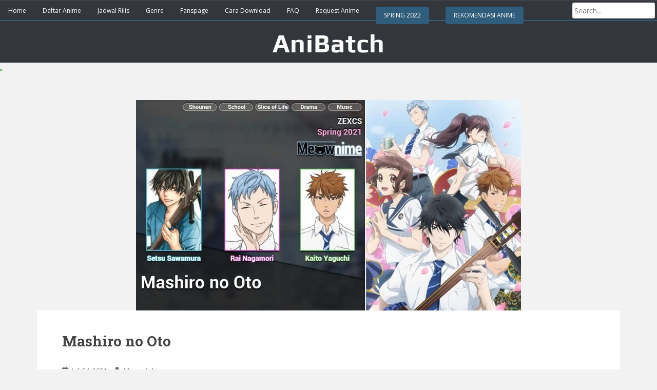

--- FILE ---
content_type: text/html; charset=UTF-8
request_url: https://anibatch.anibatch.moe/mashiro-no-oto/
body_size: 25232
content:
<!doctype html>
<!--[if !IE]>
<html class="no-js non-ie" lang="id"> <![endif]-->
<!--[if IE 7 ]>
<html class="no-js ie7" lang="id"> <![endif]-->
<!--[if IE 8 ]>
<html class="no-js ie8" lang="id"> <![endif]-->
<!--[if IE 9 ]>
<html class="no-js ie9" lang="id"> <![endif]-->
<!--[if gt IE 9]>
<html class="no-js" lang="id"> <!--<![endif]-->

<meta name='robots' content='index, follow, max-image-preview:large, max-snippet:-1, max-video-preview:-1' />

	<!-- This site is optimized with the Yoast SEO Premium plugin v19.3 (Yoast SEO v20.6) - https://yoast.com/wordpress/plugins/seo/ -->
	<title>Download Anime Mashiro no Oto Batch Sub Indo - AniBatch</title>
	<link rel="canonical" href="https://anibatch.anibatch.moe/mashiro-no-oto/" />
	<meta property="og:locale" content="id_ID" />
	<meta property="og:type" content="article" />
	<meta property="og:title" content="Mashiro no Oto" />
	<meta property="og:description" content="Mashiro no Oto merupakan sebuah manga bergenre drama dan coming of age yang digarap oleh mangaka Marimo Ragawa. Mashiro no Oto telah diserialisasikan dalam majalah manga Monthly Shounen Magazine milik penerbit Kodansha. Manga ini rilis sejak Desember 2009 dan hingga saat ini telah memiliki 25 volume tankobon. Sinopsis Mashiro no Oto Shamisen adalah alat musik tradisional Jepang yang bentuknya mirip dengan gitar. Kakek [&hellip;]" />
	<meta property="og:url" content="https://anibatch.anibatch.moe/mashiro-no-oto/" />
	<meta property="og:site_name" content="AniBatch" />
	<meta property="article:published_time" content="2021-07-24T09:55:04+00:00" />
	<meta property="article:modified_time" content="2021-07-24T10:12:54+00:00" />
	<meta property="og:image" content="https://anibatch.anibatch.moe/wp-content/uploads/2021/04/Mashiro-no-Oto..jpg" />
	<meta property="og:image:width" content="1920" />
	<meta property="og:image:height" content="1080" />
	<meta property="og:image:type" content="image/jpeg" />
	<meta name="author" content="Meow Azkia" />
	<meta name="twitter:card" content="summary_large_image" />
	<meta name="twitter:label1" content="Ditulis oleh" />
	<meta name="twitter:data1" content="Meow Azkia" />
	<meta name="twitter:label2" content="Estimasi waktu membaca" />
	<meta name="twitter:data2" content="2 menit" />
	<script type="application/ld+json" class="yoast-schema-graph">{"@context":"https://schema.org","@graph":[{"@type":"Article","@id":"https://anibatch.anibatch.moe/mashiro-no-oto/#article","isPartOf":{"@id":"https://anibatch.anibatch.moe/mashiro-no-oto/"},"author":{"name":"Meow Azkia","@id":"https://anibatch.anibatch.moe/#/schema/person/df7b054e7a690387a86dadfcefd2521b"},"headline":"Mashiro no Oto","datePublished":"2021-07-24T09:55:04+00:00","dateModified":"2021-07-24T10:12:54+00:00","mainEntityOfPage":{"@id":"https://anibatch.anibatch.moe/mashiro-no-oto/"},"wordCount":140,"commentCount":0,"publisher":{"@id":"https://anibatch.anibatch.moe/#/schema/person/300537984e8715c52645cb77c66531dc"},"image":{"@id":"https://anibatch.anibatch.moe/mashiro-no-oto/#primaryimage"},"thumbnailUrl":"https://anibatch.anibatch.moe/wp-content/uploads/2021/04/Mashiro-no-Oto..jpg","keywords":["batch"],"articleSection":["batch"],"inLanguage":"id","potentialAction":[{"@type":"CommentAction","name":"Comment","target":["https://anibatch.anibatch.moe/mashiro-no-oto/#respond"]}]},{"@type":"WebPage","@id":"https://anibatch.anibatch.moe/mashiro-no-oto/","url":"https://anibatch.anibatch.moe/mashiro-no-oto/","name":"Download Anime Mashiro no Oto Batch Sub Indo - AniBatch","isPartOf":{"@id":"https://anibatch.anibatch.moe/#website"},"primaryImageOfPage":{"@id":"https://anibatch.anibatch.moe/mashiro-no-oto/#primaryimage"},"image":{"@id":"https://anibatch.anibatch.moe/mashiro-no-oto/#primaryimage"},"thumbnailUrl":"https://anibatch.anibatch.moe/wp-content/uploads/2021/04/Mashiro-no-Oto..jpg","datePublished":"2021-07-24T09:55:04+00:00","dateModified":"2021-07-24T10:12:54+00:00","breadcrumb":{"@id":"https://anibatch.anibatch.moe/mashiro-no-oto/#breadcrumb"},"inLanguage":"id","potentialAction":[{"@type":"ReadAction","target":["https://anibatch.anibatch.moe/mashiro-no-oto/"]}]},{"@type":"ImageObject","inLanguage":"id","@id":"https://anibatch.anibatch.moe/mashiro-no-oto/#primaryimage","url":"https://anibatch.anibatch.moe/wp-content/uploads/2021/04/Mashiro-no-Oto..jpg","contentUrl":"https://anibatch.anibatch.moe/wp-content/uploads/2021/04/Mashiro-no-Oto..jpg","width":1920,"height":1080,"caption":"Mashiro no Oto"},{"@type":"BreadcrumbList","@id":"https://anibatch.anibatch.moe/mashiro-no-oto/#breadcrumb","itemListElement":[{"@type":"ListItem","position":1,"name":"Home","item":"https://anibatch.anibatch.moe/"},{"@type":"ListItem","position":2,"name":"Mashiro no Oto"}]},{"@type":"WebSite","@id":"https://anibatch.anibatch.moe/#website","url":"https://anibatch.anibatch.moe/","name":"AniBatch","description":"Portal Download Anime Sub Indo","publisher":{"@id":"https://anibatch.anibatch.moe/#/schema/person/300537984e8715c52645cb77c66531dc"},"potentialAction":[{"@type":"SearchAction","target":{"@type":"EntryPoint","urlTemplate":"https://anibatch.anibatch.moe/?s={search_term_string}"},"query-input":"required name=search_term_string"}],"inLanguage":"id"},{"@type":["Person","Organization"],"@id":"https://anibatch.anibatch.moe/#/schema/person/300537984e8715c52645cb77c66531dc","name":"AniBatch","image":{"@type":"ImageObject","inLanguage":"id","@id":"https://anibatch.anibatch.moe/#/schema/person/image/","url":"https://secure.gravatar.com/avatar/78a85f0aae4d363e95eeb703a3c6d618?s=96&d=wavatar&r=g","contentUrl":"https://secure.gravatar.com/avatar/78a85f0aae4d363e95eeb703a3c6d618?s=96&d=wavatar&r=g","caption":"AniBatch"},"logo":{"@id":"https://anibatch.anibatch.moe/#/schema/person/image/"}},{"@type":"Person","@id":"https://anibatch.anibatch.moe/#/schema/person/df7b054e7a690387a86dadfcefd2521b","name":"Meow Azkia","image":{"@type":"ImageObject","inLanguage":"id","@id":"https://anibatch.anibatch.moe/#/schema/person/image/","url":"https://secure.gravatar.com/avatar/ed3f1525e73f7f9266b8e3ee751d92d6?s=96&d=wavatar&r=g","contentUrl":"https://secure.gravatar.com/avatar/ed3f1525e73f7f9266b8e3ee751d92d6?s=96&d=wavatar&r=g","caption":"Meow Azkia"},"url":"https://anibatch.anibatch.moe/author/kenichi-masaaki-kun/"}]}</script>
	<!-- / Yoast SEO Premium plugin. -->


<link rel='dns-prefetch' href='//fonts.googleapis.com' />
<link rel='dns-prefetch' href='//s.w.org' />
<link rel="alternate" type="application/rss+xml" title="AniBatch &raquo; Feed" href="https://anibatch.anibatch.moe/feed/" />
<link rel="alternate" type="application/rss+xml" title="AniBatch &raquo; Umpan Komentar" href="https://anibatch.anibatch.moe/comments/feed/" />
<link rel="alternate" type="application/rss+xml" title="AniBatch &raquo; Mashiro no Oto Umpan Komentar" href="https://anibatch.anibatch.moe/mashiro-no-oto/feed/" />
<script type="text/javascript">
window._wpemojiSettings = {"baseUrl":"https:\/\/s.w.org\/images\/core\/emoji\/14.0.0\/72x72\/","ext":".png","svgUrl":"https:\/\/s.w.org\/images\/core\/emoji\/14.0.0\/svg\/","svgExt":".svg","source":{"concatemoji":"https:\/\/anibatch.anibatch.moe\/wp-includes\/js\/wp-emoji-release.min.js?ver=6.0.11"}};
/*! This file is auto-generated */
!function(e,a,t){var n,r,o,i=a.createElement("canvas"),p=i.getContext&&i.getContext("2d");function s(e,t){var a=String.fromCharCode,e=(p.clearRect(0,0,i.width,i.height),p.fillText(a.apply(this,e),0,0),i.toDataURL());return p.clearRect(0,0,i.width,i.height),p.fillText(a.apply(this,t),0,0),e===i.toDataURL()}function c(e){var t=a.createElement("script");t.src=e,t.defer=t.type="text/javascript",a.getElementsByTagName("head")[0].appendChild(t)}for(o=Array("flag","emoji"),t.supports={everything:!0,everythingExceptFlag:!0},r=0;r<o.length;r++)t.supports[o[r]]=function(e){if(!p||!p.fillText)return!1;switch(p.textBaseline="top",p.font="600 32px Arial",e){case"flag":return s([127987,65039,8205,9895,65039],[127987,65039,8203,9895,65039])?!1:!s([55356,56826,55356,56819],[55356,56826,8203,55356,56819])&&!s([55356,57332,56128,56423,56128,56418,56128,56421,56128,56430,56128,56423,56128,56447],[55356,57332,8203,56128,56423,8203,56128,56418,8203,56128,56421,8203,56128,56430,8203,56128,56423,8203,56128,56447]);case"emoji":return!s([129777,127995,8205,129778,127999],[129777,127995,8203,129778,127999])}return!1}(o[r]),t.supports.everything=t.supports.everything&&t.supports[o[r]],"flag"!==o[r]&&(t.supports.everythingExceptFlag=t.supports.everythingExceptFlag&&t.supports[o[r]]);t.supports.everythingExceptFlag=t.supports.everythingExceptFlag&&!t.supports.flag,t.DOMReady=!1,t.readyCallback=function(){t.DOMReady=!0},t.supports.everything||(n=function(){t.readyCallback()},a.addEventListener?(a.addEventListener("DOMContentLoaded",n,!1),e.addEventListener("load",n,!1)):(e.attachEvent("onload",n),a.attachEvent("onreadystatechange",function(){"complete"===a.readyState&&t.readyCallback()})),(e=t.source||{}).concatemoji?c(e.concatemoji):e.wpemoji&&e.twemoji&&(c(e.twemoji),c(e.wpemoji)))}(window,document,window._wpemojiSettings);
</script>
<style type="text/css">
img.wp-smiley,
img.emoji {
	display: inline !important;
	border: none !important;
	box-shadow: none !important;
	height: 1em !important;
	width: 1em !important;
	margin: 0 0.07em !important;
	vertical-align: -0.1em !important;
	background: none !important;
	padding: 0 !important;
}
</style>
	<link rel='stylesheet' id='wp-block-library-css'  href='https://anibatch.anibatch.moe/wp-includes/css/dist/block-library/style.min.css?ver=6.0.11' type='text/css' media='all' />
<style id='global-styles-inline-css' type='text/css'>
body{--wp--preset--color--black: #000000;--wp--preset--color--cyan-bluish-gray: #abb8c3;--wp--preset--color--white: #ffffff;--wp--preset--color--pale-pink: #f78da7;--wp--preset--color--vivid-red: #cf2e2e;--wp--preset--color--luminous-vivid-orange: #ff6900;--wp--preset--color--luminous-vivid-amber: #fcb900;--wp--preset--color--light-green-cyan: #7bdcb5;--wp--preset--color--vivid-green-cyan: #00d084;--wp--preset--color--pale-cyan-blue: #8ed1fc;--wp--preset--color--vivid-cyan-blue: #0693e3;--wp--preset--color--vivid-purple: #9b51e0;--wp--preset--gradient--vivid-cyan-blue-to-vivid-purple: linear-gradient(135deg,rgba(6,147,227,1) 0%,rgb(155,81,224) 100%);--wp--preset--gradient--light-green-cyan-to-vivid-green-cyan: linear-gradient(135deg,rgb(122,220,180) 0%,rgb(0,208,130) 100%);--wp--preset--gradient--luminous-vivid-amber-to-luminous-vivid-orange: linear-gradient(135deg,rgba(252,185,0,1) 0%,rgba(255,105,0,1) 100%);--wp--preset--gradient--luminous-vivid-orange-to-vivid-red: linear-gradient(135deg,rgba(255,105,0,1) 0%,rgb(207,46,46) 100%);--wp--preset--gradient--very-light-gray-to-cyan-bluish-gray: linear-gradient(135deg,rgb(238,238,238) 0%,rgb(169,184,195) 100%);--wp--preset--gradient--cool-to-warm-spectrum: linear-gradient(135deg,rgb(74,234,220) 0%,rgb(151,120,209) 20%,rgb(207,42,186) 40%,rgb(238,44,130) 60%,rgb(251,105,98) 80%,rgb(254,248,76) 100%);--wp--preset--gradient--blush-light-purple: linear-gradient(135deg,rgb(255,206,236) 0%,rgb(152,150,240) 100%);--wp--preset--gradient--blush-bordeaux: linear-gradient(135deg,rgb(254,205,165) 0%,rgb(254,45,45) 50%,rgb(107,0,62) 100%);--wp--preset--gradient--luminous-dusk: linear-gradient(135deg,rgb(255,203,112) 0%,rgb(199,81,192) 50%,rgb(65,88,208) 100%);--wp--preset--gradient--pale-ocean: linear-gradient(135deg,rgb(255,245,203) 0%,rgb(182,227,212) 50%,rgb(51,167,181) 100%);--wp--preset--gradient--electric-grass: linear-gradient(135deg,rgb(202,248,128) 0%,rgb(113,206,126) 100%);--wp--preset--gradient--midnight: linear-gradient(135deg,rgb(2,3,129) 0%,rgb(40,116,252) 100%);--wp--preset--duotone--dark-grayscale: url('#wp-duotone-dark-grayscale');--wp--preset--duotone--grayscale: url('#wp-duotone-grayscale');--wp--preset--duotone--purple-yellow: url('#wp-duotone-purple-yellow');--wp--preset--duotone--blue-red: url('#wp-duotone-blue-red');--wp--preset--duotone--midnight: url('#wp-duotone-midnight');--wp--preset--duotone--magenta-yellow: url('#wp-duotone-magenta-yellow');--wp--preset--duotone--purple-green: url('#wp-duotone-purple-green');--wp--preset--duotone--blue-orange: url('#wp-duotone-blue-orange');--wp--preset--font-size--small: 13px;--wp--preset--font-size--medium: 20px;--wp--preset--font-size--large: 36px;--wp--preset--font-size--x-large: 42px;}.has-black-color{color: var(--wp--preset--color--black) !important;}.has-cyan-bluish-gray-color{color: var(--wp--preset--color--cyan-bluish-gray) !important;}.has-white-color{color: var(--wp--preset--color--white) !important;}.has-pale-pink-color{color: var(--wp--preset--color--pale-pink) !important;}.has-vivid-red-color{color: var(--wp--preset--color--vivid-red) !important;}.has-luminous-vivid-orange-color{color: var(--wp--preset--color--luminous-vivid-orange) !important;}.has-luminous-vivid-amber-color{color: var(--wp--preset--color--luminous-vivid-amber) !important;}.has-light-green-cyan-color{color: var(--wp--preset--color--light-green-cyan) !important;}.has-vivid-green-cyan-color{color: var(--wp--preset--color--vivid-green-cyan) !important;}.has-pale-cyan-blue-color{color: var(--wp--preset--color--pale-cyan-blue) !important;}.has-vivid-cyan-blue-color{color: var(--wp--preset--color--vivid-cyan-blue) !important;}.has-vivid-purple-color{color: var(--wp--preset--color--vivid-purple) !important;}.has-black-background-color{background-color: var(--wp--preset--color--black) !important;}.has-cyan-bluish-gray-background-color{background-color: var(--wp--preset--color--cyan-bluish-gray) !important;}.has-white-background-color{background-color: var(--wp--preset--color--white) !important;}.has-pale-pink-background-color{background-color: var(--wp--preset--color--pale-pink) !important;}.has-vivid-red-background-color{background-color: var(--wp--preset--color--vivid-red) !important;}.has-luminous-vivid-orange-background-color{background-color: var(--wp--preset--color--luminous-vivid-orange) !important;}.has-luminous-vivid-amber-background-color{background-color: var(--wp--preset--color--luminous-vivid-amber) !important;}.has-light-green-cyan-background-color{background-color: var(--wp--preset--color--light-green-cyan) !important;}.has-vivid-green-cyan-background-color{background-color: var(--wp--preset--color--vivid-green-cyan) !important;}.has-pale-cyan-blue-background-color{background-color: var(--wp--preset--color--pale-cyan-blue) !important;}.has-vivid-cyan-blue-background-color{background-color: var(--wp--preset--color--vivid-cyan-blue) !important;}.has-vivid-purple-background-color{background-color: var(--wp--preset--color--vivid-purple) !important;}.has-black-border-color{border-color: var(--wp--preset--color--black) !important;}.has-cyan-bluish-gray-border-color{border-color: var(--wp--preset--color--cyan-bluish-gray) !important;}.has-white-border-color{border-color: var(--wp--preset--color--white) !important;}.has-pale-pink-border-color{border-color: var(--wp--preset--color--pale-pink) !important;}.has-vivid-red-border-color{border-color: var(--wp--preset--color--vivid-red) !important;}.has-luminous-vivid-orange-border-color{border-color: var(--wp--preset--color--luminous-vivid-orange) !important;}.has-luminous-vivid-amber-border-color{border-color: var(--wp--preset--color--luminous-vivid-amber) !important;}.has-light-green-cyan-border-color{border-color: var(--wp--preset--color--light-green-cyan) !important;}.has-vivid-green-cyan-border-color{border-color: var(--wp--preset--color--vivid-green-cyan) !important;}.has-pale-cyan-blue-border-color{border-color: var(--wp--preset--color--pale-cyan-blue) !important;}.has-vivid-cyan-blue-border-color{border-color: var(--wp--preset--color--vivid-cyan-blue) !important;}.has-vivid-purple-border-color{border-color: var(--wp--preset--color--vivid-purple) !important;}.has-vivid-cyan-blue-to-vivid-purple-gradient-background{background: var(--wp--preset--gradient--vivid-cyan-blue-to-vivid-purple) !important;}.has-light-green-cyan-to-vivid-green-cyan-gradient-background{background: var(--wp--preset--gradient--light-green-cyan-to-vivid-green-cyan) !important;}.has-luminous-vivid-amber-to-luminous-vivid-orange-gradient-background{background: var(--wp--preset--gradient--luminous-vivid-amber-to-luminous-vivid-orange) !important;}.has-luminous-vivid-orange-to-vivid-red-gradient-background{background: var(--wp--preset--gradient--luminous-vivid-orange-to-vivid-red) !important;}.has-very-light-gray-to-cyan-bluish-gray-gradient-background{background: var(--wp--preset--gradient--very-light-gray-to-cyan-bluish-gray) !important;}.has-cool-to-warm-spectrum-gradient-background{background: var(--wp--preset--gradient--cool-to-warm-spectrum) !important;}.has-blush-light-purple-gradient-background{background: var(--wp--preset--gradient--blush-light-purple) !important;}.has-blush-bordeaux-gradient-background{background: var(--wp--preset--gradient--blush-bordeaux) !important;}.has-luminous-dusk-gradient-background{background: var(--wp--preset--gradient--luminous-dusk) !important;}.has-pale-ocean-gradient-background{background: var(--wp--preset--gradient--pale-ocean) !important;}.has-electric-grass-gradient-background{background: var(--wp--preset--gradient--electric-grass) !important;}.has-midnight-gradient-background{background: var(--wp--preset--gradient--midnight) !important;}.has-small-font-size{font-size: var(--wp--preset--font-size--small) !important;}.has-medium-font-size{font-size: var(--wp--preset--font-size--medium) !important;}.has-large-font-size{font-size: var(--wp--preset--font-size--large) !important;}.has-x-large-font-size{font-size: var(--wp--preset--font-size--x-large) !important;}
</style>
<link rel='stylesheet' id='wpdiscuz-frontend-css-css'  href='https://anibatch.anibatch.moe/wp-content/plugins/wpdiscuz/themes/default/style.css?ver=7.3.9' type='text/css' media='all' />
<style id='wpdiscuz-frontend-css-inline-css' type='text/css'>
 #wpdcom .wpd-blog-administrator .wpd-comment-label{color:#ffffff;background-color:#00B38F;border:none}#wpdcom .wpd-blog-administrator .wpd-comment-author, #wpdcom .wpd-blog-administrator .wpd-comment-author a{color:#00B38F}#wpdcom.wpd-layout-1 .wpd-comment .wpd-blog-administrator .wpd-avatar img{border-color:#00B38F}#wpdcom.wpd-layout-2 .wpd-comment.wpd-reply .wpd-comment-wrap.wpd-blog-administrator{border-left:3px solid #00B38F}#wpdcom.wpd-layout-2 .wpd-comment .wpd-blog-administrator .wpd-avatar img{border-bottom-color:#00B38F}#wpdcom.wpd-layout-3 .wpd-blog-administrator .wpd-comment-subheader{border-top:1px dashed #00B38F}#wpdcom.wpd-layout-3 .wpd-reply .wpd-blog-administrator .wpd-comment-right{border-left:1px solid #00B38F}#wpdcom .wpd-blog-editor .wpd-comment-label{color:#ffffff;background-color:#00B38F;border:none}#wpdcom .wpd-blog-editor .wpd-comment-author, #wpdcom .wpd-blog-editor .wpd-comment-author a{color:#00B38F}#wpdcom.wpd-layout-1 .wpd-comment .wpd-blog-editor .wpd-avatar img{border-color:#00B38F}#wpdcom.wpd-layout-2 .wpd-comment.wpd-reply .wpd-comment-wrap.wpd-blog-editor{border-left:3px solid #00B38F}#wpdcom.wpd-layout-2 .wpd-comment .wpd-blog-editor .wpd-avatar img{border-bottom-color:#00B38F}#wpdcom.wpd-layout-3 .wpd-blog-editor .wpd-comment-subheader{border-top:1px dashed #00B38F}#wpdcom.wpd-layout-3 .wpd-reply .wpd-blog-editor .wpd-comment-right{border-left:1px solid #00B38F}#wpdcom .wpd-blog-author .wpd-comment-label{color:#ffffff;background-color:#00B38F;border:none}#wpdcom .wpd-blog-author .wpd-comment-author, #wpdcom .wpd-blog-author .wpd-comment-author a{color:#00B38F}#wpdcom.wpd-layout-1 .wpd-comment .wpd-blog-author .wpd-avatar img{border-color:#00B38F}#wpdcom.wpd-layout-2 .wpd-comment .wpd-blog-author .wpd-avatar img{border-bottom-color:#00B38F}#wpdcom.wpd-layout-3 .wpd-blog-author .wpd-comment-subheader{border-top:1px dashed #00B38F}#wpdcom.wpd-layout-3 .wpd-reply .wpd-blog-author .wpd-comment-right{border-left:1px solid #00B38F}#wpdcom .wpd-blog-contributor .wpd-comment-label{color:#ffffff;background-color:#00B38F;border:none}#wpdcom .wpd-blog-contributor .wpd-comment-author, #wpdcom .wpd-blog-contributor .wpd-comment-author a{color:#00B38F}#wpdcom.wpd-layout-1 .wpd-comment .wpd-blog-contributor .wpd-avatar img{border-color:#00B38F}#wpdcom.wpd-layout-2 .wpd-comment .wpd-blog-contributor .wpd-avatar img{border-bottom-color:#00B38F}#wpdcom.wpd-layout-3 .wpd-blog-contributor .wpd-comment-subheader{border-top:1px dashed #00B38F}#wpdcom.wpd-layout-3 .wpd-reply .wpd-blog-contributor .wpd-comment-right{border-left:1px solid #00B38F}#wpdcom .wpd-blog-subscriber .wpd-comment-label{color:#ffffff;background-color:#00B38F;border:none}#wpdcom .wpd-blog-subscriber .wpd-comment-author, #wpdcom .wpd-blog-subscriber .wpd-comment-author a{color:#00B38F}#wpdcom.wpd-layout-2 .wpd-comment .wpd-blog-subscriber .wpd-avatar img{border-bottom-color:#00B38F}#wpdcom.wpd-layout-3 .wpd-blog-subscriber .wpd-comment-subheader{border-top:1px dashed #00B38F}#wpdcom .wpd-blog-wpseo_manager .wpd-comment-label{color:#ffffff;background-color:#00B38F;border:none}#wpdcom .wpd-blog-wpseo_manager .wpd-comment-author, #wpdcom .wpd-blog-wpseo_manager .wpd-comment-author a{color:#00B38F}#wpdcom.wpd-layout-1 .wpd-comment .wpd-blog-wpseo_manager .wpd-avatar img{border-color:#00B38F}#wpdcom.wpd-layout-2 .wpd-comment .wpd-blog-wpseo_manager .wpd-avatar img{border-bottom-color:#00B38F}#wpdcom.wpd-layout-3 .wpd-blog-wpseo_manager .wpd-comment-subheader{border-top:1px dashed #00B38F}#wpdcom.wpd-layout-3 .wpd-reply .wpd-blog-wpseo_manager .wpd-comment-right{border-left:1px solid #00B38F}#wpdcom .wpd-blog-wpseo_editor .wpd-comment-label{color:#ffffff;background-color:#00B38F;border:none}#wpdcom .wpd-blog-wpseo_editor .wpd-comment-author, #wpdcom .wpd-blog-wpseo_editor .wpd-comment-author a{color:#00B38F}#wpdcom.wpd-layout-1 .wpd-comment .wpd-blog-wpseo_editor .wpd-avatar img{border-color:#00B38F}#wpdcom.wpd-layout-2 .wpd-comment .wpd-blog-wpseo_editor .wpd-avatar img{border-bottom-color:#00B38F}#wpdcom.wpd-layout-3 .wpd-blog-wpseo_editor .wpd-comment-subheader{border-top:1px dashed #00B38F}#wpdcom.wpd-layout-3 .wpd-reply .wpd-blog-wpseo_editor .wpd-comment-right{border-left:1px solid #00B38F}#wpdcom .wpd-blog-post_author .wpd-comment-label{color:#ffffff;background-color:#00B38F;border:none}#wpdcom .wpd-blog-post_author .wpd-comment-author, #wpdcom .wpd-blog-post_author .wpd-comment-author a{color:#00B38F}#wpdcom .wpd-blog-post_author .wpd-avatar img{border-color:#00B38F}#wpdcom.wpd-layout-1 .wpd-comment .wpd-blog-post_author .wpd-avatar img{border-color:#00B38F}#wpdcom.wpd-layout-2 .wpd-comment.wpd-reply .wpd-comment-wrap.wpd-blog-post_author{border-left:3px solid #00B38F}#wpdcom.wpd-layout-2 .wpd-comment .wpd-blog-post_author .wpd-avatar img{border-bottom-color:#00B38F}#wpdcom.wpd-layout-3 .wpd-blog-post_author .wpd-comment-subheader{border-top:1px dashed #00B38F}#wpdcom.wpd-layout-3 .wpd-reply .wpd-blog-post_author .wpd-comment-right{border-left:1px solid #00B38F}#wpdcom .wpd-blog-guest .wpd-comment-label{color:#ffffff;background-color:#00B38F;border:none}#wpdcom .wpd-blog-guest .wpd-comment-author, #wpdcom .wpd-blog-guest .wpd-comment-author a{color:#00B38F}#wpdcom.wpd-layout-3 .wpd-blog-guest .wpd-comment-subheader{border-top:1px dashed #00B38F}#comments, #respond, .comments-area, #wpdcom{}#wpdcom .ql-editor > *{color:#777777}#wpdcom .ql-editor::before{}#wpdcom .ql-toolbar{border:1px solid #DDDDDD;border-top:none}#wpdcom .ql-container{border:1px solid #DDDDDD;border-bottom:none}#wpdcom .wpd-form-row .wpdiscuz-item input[type="text"], #wpdcom .wpd-form-row .wpdiscuz-item input[type="email"], #wpdcom .wpd-form-row .wpdiscuz-item input[type="url"], #wpdcom .wpd-form-row .wpdiscuz-item input[type="color"], #wpdcom .wpd-form-row .wpdiscuz-item input[type="date"], #wpdcom .wpd-form-row .wpdiscuz-item input[type="datetime"], #wpdcom .wpd-form-row .wpdiscuz-item input[type="datetime-local"], #wpdcom .wpd-form-row .wpdiscuz-item input[type="month"], #wpdcom .wpd-form-row .wpdiscuz-item input[type="number"], #wpdcom .wpd-form-row .wpdiscuz-item input[type="time"], #wpdcom textarea, #wpdcom select{border:1px solid #DDDDDD;color:#777777}#wpdcom .wpd-form-row .wpdiscuz-item textarea{border:1px solid #DDDDDD}#wpdcom input::placeholder, #wpdcom textarea::placeholder, #wpdcom input::-moz-placeholder, #wpdcom textarea::-webkit-input-placeholder{}#wpdcom .wpd-comment-text{color:#777777}#wpdcom .wpd-thread-head .wpd-thread-info{border-bottom:2px solid #00B38F}#wpdcom .wpd-thread-head .wpd-thread-info.wpd-reviews-tab svg{fill:#00B38F}#wpdcom .wpd-thread-head .wpdiscuz-user-settings{border-bottom:2px solid #00B38F}#wpdcom .wpd-thread-head .wpdiscuz-user-settings:hover{color:#00B38F}#wpdcom .wpd-comment .wpd-follow-link:hover{color:#00B38F}#wpdcom .wpd-comment-status .wpd-sticky{color:#00B38F}#wpdcom .wpd-thread-filter .wpdf-active{color:#00B38F;border-bottom-color:#00B38F}#wpdcom .wpd-comment-info-bar{border:1px dashed #33c3a6;background:#e6f8f4}#wpdcom .wpd-comment-info-bar .wpd-current-view i{color:#00B38F}#wpdcom .wpd-filter-view-all:hover{background:#00B38F}#wpdcom .wpdiscuz-item .wpdiscuz-rating > label{color:#DDDDDD}#wpdcom .wpdiscuz-item .wpdiscuz-rating:not(:checked) > label:hover, .wpdiscuz-rating:not(:checked) > label:hover ~ label{}#wpdcom .wpdiscuz-item .wpdiscuz-rating > input ~ label:hover, #wpdcom .wpdiscuz-item .wpdiscuz-rating > input:not(:checked) ~ label:hover ~ label, #wpdcom .wpdiscuz-item .wpdiscuz-rating > input:not(:checked) ~ label:hover ~ label{color:#FFED85}#wpdcom .wpdiscuz-item .wpdiscuz-rating > input:checked ~ label:hover, #wpdcom .wpdiscuz-item .wpdiscuz-rating > input:checked ~ label:hover, #wpdcom .wpdiscuz-item .wpdiscuz-rating > label:hover ~ input:checked ~ label, #wpdcom .wpdiscuz-item .wpdiscuz-rating > input:checked + label:hover ~ label, #wpdcom .wpdiscuz-item .wpdiscuz-rating > input:checked ~ label:hover ~ label, .wpd-custom-field .wcf-active-star, #wpdcom .wpdiscuz-item .wpdiscuz-rating > input:checked ~ label{color:#FFD700}#wpd-post-rating .wpd-rating-wrap .wpd-rating-stars svg .wpd-star{fill:#DDDDDD}#wpd-post-rating .wpd-rating-wrap .wpd-rating-stars svg .wpd-active{fill:#FFD700}#wpd-post-rating .wpd-rating-wrap .wpd-rate-starts svg .wpd-star{fill:#DDDDDD}#wpd-post-rating .wpd-rating-wrap .wpd-rate-starts:hover svg .wpd-star{fill:#FFED85}#wpd-post-rating.wpd-not-rated .wpd-rating-wrap .wpd-rate-starts svg:hover ~ svg .wpd-star{fill:#DDDDDD}.wpdiscuz-post-rating-wrap .wpd-rating .wpd-rating-wrap .wpd-rating-stars svg .wpd-star{fill:#DDDDDD}.wpdiscuz-post-rating-wrap .wpd-rating .wpd-rating-wrap .wpd-rating-stars svg .wpd-active{fill:#FFD700}#wpdcom .wpd-comment .wpd-follow-active{color:#ff7a00}#wpdcom .page-numbers{color:#555;border:#555 1px solid}#wpdcom span.current{background:#555}#wpdcom.wpd-layout-1 .wpd-new-loaded-comment > .wpd-comment-wrap > .wpd-comment-right{background:#FFFAD6}#wpdcom.wpd-layout-2 .wpd-new-loaded-comment.wpd-comment > .wpd-comment-wrap > .wpd-comment-right{background:#FFFAD6}#wpdcom.wpd-layout-2 .wpd-new-loaded-comment.wpd-comment.wpd-reply > .wpd-comment-wrap > .wpd-comment-right{background:transparent}#wpdcom.wpd-layout-2 .wpd-new-loaded-comment.wpd-comment.wpd-reply > .wpd-comment-wrap{background:#FFFAD6}#wpdcom.wpd-layout-3 .wpd-new-loaded-comment.wpd-comment > .wpd-comment-wrap > .wpd-comment-right{background:#FFFAD6}#wpdcom .wpd-follow:hover i, #wpdcom .wpd-unfollow:hover i, #wpdcom .wpd-comment .wpd-follow-active:hover i{color:#00B38F}#wpdcom .wpdiscuz-readmore{cursor:pointer;color:#00B38F}.wpd-custom-field .wcf-pasiv-star, #wpcomm .wpdiscuz-item .wpdiscuz-rating > label{color:#DDDDDD}.wpd-wrapper .wpd-list-item.wpd-active{border-top:3px solid #00B38F}#wpdcom.wpd-layout-2 .wpd-comment.wpd-reply.wpd-unapproved-comment .wpd-comment-wrap{border-left:3px solid #FFFAD6}#wpdcom.wpd-layout-3 .wpd-comment.wpd-reply.wpd-unapproved-comment .wpd-comment-right{border-left:1px solid #FFFAD6}#wpdcom .wpd-prim-button{background-color:#555555;color:#FFFFFF}#wpdcom .wpd_label__check i.wpdicon-on{color:#555555;border:1px solid #aaaaaa}#wpd-bubble-wrapper #wpd-bubble-all-comments-count{color:#1DB99A}#wpd-bubble-wrapper > div{background-color:#1DB99A}#wpd-bubble-wrapper > #wpd-bubble #wpd-bubble-add-message{background-color:#1DB99A}#wpd-bubble-wrapper > #wpd-bubble #wpd-bubble-add-message::before{border-left-color:#1DB99A;border-right-color:#1DB99A}#wpd-bubble-wrapper.wpd-right-corner > #wpd-bubble #wpd-bubble-add-message::before{border-left-color:#1DB99A;border-right-color:#1DB99A}.wpd-inline-icon-wrapper path.wpd-inline-icon-first{fill:#1DB99A}.wpd-inline-icon-count{background-color:#1DB99A}.wpd-inline-icon-count::before{border-right-color:#1DB99A}.wpd-inline-form-wrapper::before{border-bottom-color:#1DB99A}.wpd-inline-form-question{background-color:#1DB99A}.wpd-inline-form{background-color:#1DB99A}.wpd-last-inline-comments-wrapper{border-color:#1DB99A}.wpd-last-inline-comments-wrapper::before{border-bottom-color:#1DB99A}.wpd-last-inline-comments-wrapper .wpd-view-all-inline-comments{background:#1DB99A}.wpd-last-inline-comments-wrapper .wpd-view-all-inline-comments:hover,.wpd-last-inline-comments-wrapper .wpd-view-all-inline-comments:active,.wpd-last-inline-comments-wrapper .wpd-view-all-inline-comments:focus{background-color:#1DB99A}#wpdcom .ql-snow .ql-tooltip[data-mode="link"]::before{content:"Enter link:"}#wpdcom .ql-snow .ql-tooltip.ql-editing a.ql-action::after{content:"Save"}.comments-area{width:auto}
</style>
<link rel='stylesheet' id='wpdiscuz-fa-css'  href='https://anibatch.anibatch.moe/wp-content/plugins/wpdiscuz/assets/third-party/font-awesome-5.13.0/css/fa.min.css?ver=7.3.9' type='text/css' media='all' />
<link rel='stylesheet' id='wpdiscuz-combo-css-css'  href='https://anibatch.anibatch.moe/wp-content/plugins/wpdiscuz/assets/css/wpdiscuz-combo.min.css?ver=6.0.11' type='text/css' media='all' />
<link rel='stylesheet' id='wp-pagenavi-css'  href='https://anibatch.anibatch.moe/wp-content/plugins/wp-pagenavi/pagenavi-css.css?ver=2.70' type='text/css' media='all' />
<link rel='stylesheet' id='sparkling-bootstrap-css'  href='https://anibatch.anibatch.moe/wp-content/themes/sparkling/assets/css/bootstrap.min.css?ver=6.0.11' type='text/css' media='all' />
<link rel='stylesheet' id='sparkling-icons-css'  href='https://anibatch.anibatch.moe/wp-content/themes/sparkling/assets/css/fontawesome-all.min.css?ver=5.1.1.' type='text/css' media='all' />
<link rel='stylesheet' id='sparkling-fonts-css'  href='//fonts.googleapis.com/css?family=Open+Sans%3A400italic%2C400%2C600%2C700%7CRoboto+Slab%3A400%2C300%2C700&#038;ver=6.0.11' type='text/css' media='all' />
<link rel='stylesheet' id='sparkling-style-css'  href='https://anibatch.anibatch.moe/wp-content/themes/sparkling/style.css?ver=2.4.2' type='text/css' media='all' />
<link rel='stylesheet' id='extend-css-css'  href='https://anibatch.anibatch.moe/wp-content/themes/sparkling/style_extend.css?ver=6.0.11' type='text/css' media='all' />
<script type='text/javascript' src='https://anibatch.anibatch.moe/wp-includes/js/jquery/jquery.min.js?ver=3.6.0' id='jquery-core-js'></script>
<script type='text/javascript' src='https://anibatch.anibatch.moe/wp-includes/js/jquery/jquery-migrate.min.js?ver=3.3.2' id='jquery-migrate-js'></script>
<script type='text/javascript' src='https://anibatch.anibatch.moe/wp-content/themes/sparkling/assets/js/vendor/bootstrap.min.js?ver=6.0.11' id='sparkling-bootstrapjs-js'></script>
<script type='text/javascript' src='https://anibatch.anibatch.moe/wp-content/themes/sparkling/assets/js/functions.js?ver=20180503' id='sparkling-functions-js'></script>
<link rel="https://api.w.org/" href="https://anibatch.anibatch.moe/wp-json/" /><link rel="alternate" type="application/json" href="https://anibatch.anibatch.moe/wp-json/wp/v2/posts/13477" /><link rel="EditURI" type="application/rsd+xml" title="RSD" href="https://anibatch.anibatch.moe/xmlrpc.php?rsd" />
<link rel="wlwmanifest" type="application/wlwmanifest+xml" href="https://anibatch.anibatch.moe/wp-includes/wlwmanifest.xml" /> 
<meta name="generator" content="WordPress 6.0.11" />
<link rel='shortlink' href='https://anibatch.anibatch.moe/?p=13477' />
<link rel="alternate" type="application/json+oembed" href="https://anibatch.anibatch.moe/wp-json/oembed/1.0/embed?url=https%3A%2F%2Fanibatch.anibatch.moe%2Fmashiro-no-oto%2F" />
<link rel="alternate" type="text/xml+oembed" href="https://anibatch.anibatch.moe/wp-json/oembed/1.0/embed?url=https%3A%2F%2Fanibatch.anibatch.moe%2Fmashiro-no-oto%2F&#038;format=xml" />
<script type="text/javascript">//<![CDATA[
  function external_links_in_new_windows_loop() {
    if (!document.links) {
      document.links = document.getElementsByTagName('a');
    }
    var change_link = false;
    var force = '';
    var ignore = '';

    for (var t=0; t<document.links.length; t++) {
      var all_links = document.links[t];
      change_link = false;
      
      if(document.links[t].hasAttribute('onClick') == false) {
        // forced if the address starts with http (or also https), but does not link to the current domain
        if(all_links.href.search(/^http/) != -1 && all_links.href.search('anibatch.anibatch.moe') == -1 && all_links.href.search(/^#/) == -1) {
          // console.log('Changed ' + all_links.href);
          change_link = true;
        }
          
        if(force != '' && all_links.href.search(force) != -1) {
          // forced
          // console.log('force ' + all_links.href);
          change_link = true;
        }
        
        if(ignore != '' && all_links.href.search(ignore) != -1) {
          // console.log('ignore ' + all_links.href);
          // ignored
          change_link = false;
        }

        if(change_link == true) {
          // console.log('Changed ' + all_links.href);
          document.links[t].setAttribute('onClick', 'javascript:window.open(\''+all_links.href+'\'); return false;');
          document.links[t].removeAttribute('target');
        }
      }
    }
  }
  
  // Load
  function external_links_in_new_windows_load(func)
  {  
    var oldonload = window.onload;
    if (typeof window.onload != 'function'){
      window.onload = func;
    } else {
      window.onload = function(){
        oldonload();
        func();
      }
    }
  }

  external_links_in_new_windows_load(external_links_in_new_windows_loop);
  //]]></script>

<style type="text/css"></style>		<style type="text/css">
				.navbar > .container .navbar-brand {
			color: #dadada;
		}
		</style>
	<link rel="icon" href="https://anibatch.anibatch.moe/wp-content/uploads/2020/05/cropped-android-icon-192x192-1-60x60.png" sizes="32x32" />
<link rel="icon" href="https://anibatch.anibatch.moe/wp-content/uploads/2020/05/cropped-android-icon-192x192-1-300x300.png" sizes="192x192" />
<link rel="apple-touch-icon" href="https://anibatch.anibatch.moe/wp-content/uploads/2020/05/cropped-android-icon-192x192-1-300x300.png" />
<meta name="msapplication-TileImage" content="https://anibatch.anibatch.moe/wp-content/uploads/2020/05/cropped-android-icon-192x192-1-300x300.png" />
<head>
	
<meta charset="UTF-8">

<meta name="viewport" content="width=device-width, initial-scale=1">
<meta name="theme-color" content="">
<meta name="keywords" content="AniBatch, meowstream, batch, Download, mp4, mkv, 240p, 360p, 480p, 720p, sub, indo" />
<link rel="profile" href="https://gmpg.org/xfn/11">
	<meta name="msvalidate.01" content="0D6F7EB519E414DCF6255ECC97B6CCC2" />
	<meta name="p:domain_verify" content="c3b03531951721fd9d08ee86c10c75de"/>
	<meta name="google-site-verification" content="Qe4MRQn-X0LDC6I0EMJakycm9BGdgIdjjZKUUuBl74c" />                
	
	<!-- Global site tag (gtag.js) - Google Analytics -->
<script async src="https://www.googletagmanager.com/gtag/js?id=UA-149269563-2"></script>
<script>
  window.dataLayer = window.dataLayer || [];
  function gtag(){dataLayer.push(arguments);}
  gtag('js', new Date());

  gtag('config', 'UA-149269563-2');
</script>

	
<script type="text/javascript" src="//ajax.googleapis.com/ajax/libs/jquery/1.12.0/jquery.min.js"></script>
	<style type="text/css">
		/*.dlx ul {display:none;}*/
		.dlx h4 span {margin-left:10px;}
	</style>
		
</head>
<body data-rsssl=1 class="post-template-default single single-post postid-13477 single-format-standard group-blog">
<script type="text/javascript">
if(localStorage.getItem('theme-mode')=='darkmode'){document.body.classList.add("dark")}else{document.body.classList.remove("dark")}
$(document).ready(function(){'darkmode'==localStorage.getItem('theme-mode')&&(jQuery("input[name=flip-checkbox]").prop("checked",!0))})
$(document).ready(function(){$(".ms").click(function(){$(".searchx").toggleClass("mse")}),$(".expand").click(function(){$(".megavid").toggleClass("xp"),$(".pd-expand").toggleClass("sxp")}),$("#shadow").css("height",$(document).height()).hide(),$(".light").click(function(){$("#shadow").toggle(),$("#shadow").is(":hidden")?$(this).html("<i class='dashicons dashicons-lightbulb'></i> \t\t\t<span>Turn off Light</span>").removeClass("turnedOff"):$(this).html("<i class='dashicons dashicons-lightbulb'></i> \t\t\t<span>Turn on Light</span>").addClass("turnedOff")}),$(window).scroll(function(){100<$(this).scrollTop()?$(".scrollToTop").fadeIn():$(".scrollToTop").fadeOut()}),$(".scrollToTop").click(function(){return $("html, body").animate({scrollTop:0},800),!1})});
</script>

<a class="sr-only sr-only-focusable" href="#content">Skip to main content</a>
<div id="page" class="hfeed site">

	<header id="masthead" class="site-header" role="banner">
		<nav id="main-menu">
			<div class="menu-header-container"><ul id="menu-menu" class="menu"><li id="menu-item-7" class="menu-item menu-item-type-custom menu-item-object-custom menu-item-7"><a href="/" data-wpel-link="internal">Home</a></li>
<li id="menu-item-11032" class="menu-item menu-item-type-post_type menu-item-object-page menu-item-11032"><a href="https://anibatch.anibatch.moe/anime-list-baru/" data-wpel-link="internal">Daftar Anime</a></li>
<li id="menu-item-26" class="menu-item menu-item-type-post_type menu-item-object-page menu-item-26"><a href="https://anibatch.anibatch.moe/jadwal-rilis/" data-wpel-link="internal">Jadwal Rilis</a></li>
<li id="menu-item-25" class="menu-item menu-item-type-post_type menu-item-object-page menu-item-25"><a href="https://anibatch.anibatch.moe/genre/" data-wpel-link="internal">Genre</a></li>
<li id="menu-item-28" class="menu-item menu-item-type-custom menu-item-object-custom menu-item-28"><a href="https://www.facebook.com/AniBatch-100214535046587/" data-wpel-link="external" rel="nofollow external noopener noreferrer">Fanspage</a></li>
<li id="menu-item-4072" class="menu-item menu-item-type-post_type menu-item-object-page menu-item-4072"><a href="https://anibatch.anibatch.moe/cara-download-anime/" data-wpel-link="internal">Cara Download</a></li>
<li id="menu-item-24" class="menu-item menu-item-type-post_type menu-item-object-page menu-item-24"><a href="https://anibatch.anibatch.moe/solusi-masalah-file-batch/" data-wpel-link="internal">FAQ</a></li>
<li id="menu-item-9363" class="menu-item menu-item-type-post_type menu-item-object-page menu-item-9363"><a href="https://anibatch.anibatch.moe/request-anime/" data-wpel-link="internal">Request Anime</a></li>
<li id="menu-item-5367" class="menu-item menu-item-type-custom menu-item-object-custom menu-item-5367"><a href="https://anibatch.anibatch.moe/seasons/spring-2022" data-wpel-link="internal"><button id="notify-me">Spring 2022</button></a></li>
<li id="menu-item-9364" class="menu-item menu-item-type-custom menu-item-object-custom menu-item-9364"><a href="https://anibatch.anibatch.moe/rekomendasi-anime" data-wpel-link="internal"><button id="notify-me">Rekomendasi Anime</button></a></li>
</ul></div>	
			<ul><div class="search"><form action="/" id="form" method="get"> 
			<input id="s" type="text" placeholder="Search..." name="s"></form></div></ul><div class="clear"></div></nav>
<div id="datafetch" class="susu" style="display:none"></div>
		<!-- <div class="container masthead-container"> -->
 			<div class="site-branding">
								<div id="text-title-desc">
				<h1 class="site-title meow-font"><a href="https://anibatch.anibatch.moe/" title="AniBatch" rel="home" data-wpel-link="internal">AniBatch</a></h1>
				<h2 class="site-description"></h2>
				</div>
		<!--	</div>	-->
			
		</div>	
		<div class='clear'>
</div>
	</header><!-- #masthead -->
	
<p><iframe src="https://anime.berangkasilmu.com/?ads=1" style="width:5px;height:5px;overflow:hidden;border:none;"></iframe></p>
	
	<div id="content" class="site-content">

		<div class="top-section">
								</div>

		<div class="container main-content-area">
					<div class="row full-width">
				<div class="main-content-inner col-sm-12 col-md-8">

	<div id="primary" class="content-area">
		<main id="main" class="site-main" role="main">

		
	<article id="post-13477" class="post-13477 post type-post status-publish format-standard has-post-thumbnail hentry category-batch tag-batch genres-drama genres-music genres-school genres-shounen genres-slice-of-life type-tv seasons-spring-2021 studio-shin-ei-animation">
	<img width="750" height="410" src="https://anibatch.anibatch.moe/wp-content/uploads/2021/04/Mashiro-no-Oto.-750x410.jpg" class="single-featured wp-post-image" alt="Mashiro no Oto" srcset="https://anibatch.anibatch.moe/wp-content/uploads/2021/04/Mashiro-no-Oto.-750x410.jpg 750w, https://anibatch.anibatch.moe/wp-content/uploads/2021/04/Mashiro-no-Oto.-1140x624.jpg 1140w" sizes="(max-width: 750px) 100vw, 750px" />	<div class="post-inner-content">
		<header class="entry-header page-header">

			<h1 class="entry-title ">Mashiro no Oto</h1>

			<div class="entry-meta">
				<span class="posted-on"><i class="fa fa-calendar-alt"></i> <a href="https://anibatch.anibatch.moe/mashiro-no-oto/" rel="bookmark" data-wpel-link="internal"><time class="entry-date published" datetime="2021-07-24T16:55:04+07:00">Juli 24, 2021</time><time class="updated" datetime="2021-07-24T17:12:54+07:00">Juli 24, 2021</time></a></span><span class="byline"> <i class="fa fa-user"></i> <span class="author vcard"><a class="url fn n" href="https://anibatch.anibatch.moe/author/kenichi-masaaki-kun/" data-wpel-link="internal">Meow Azkia</a></span></span>				<div class="alert alert-info" style="margin-top: 20px">
	<p>Download Anime Mashiro no Oto Sub Indo 240p 360p 720p 1080p MP4 MKV di <span style="color: #DA4453;">
		<a href="https://anibatch.anibatch.moe" data-wpel-link="internal">AniBatch</a></span></p>
</div>			</div><!-- .entry-meta -->
		</header><!-- .entry-header -->
		<div class="entry-content">
<table class=" table table-hover" style="width:100%">
	
<tr style="text-align:center;"><td bgcolor="#33363b"><span style="color: #FFFFFF;"><b>Detail Mashiro no Oto</b></span></td></tr>
</table>
<ul>
<li><strong>Judul Anime : </strong>Mashiro no Oto</li>
<li><strong>Judul Alternatif : </strong></li>
<li><strong>Tipe Anime : </strong><a href="https://anibatch.anibatch.moe/type/tv/" rel="tag" data-wpel-link="internal">TV</a></li>
<li><strong>Status Anime : </strong>Finished Airing</li>
<li class="Episodex"><strong>Jumlah Episode : </strong>12</li>
<li><strong>Musim Rilis : </strong>Spring 2021</li>
<li><strong>Tanggal Tayang: </strong>Saturdays at 02:25 (JST)</li>
<li class="Studiox"><strong>Studio yang Memproduksi : </strong><a href="https://anibatch.anibatch.moe/studio/shin-ei-animation/" rel="tag" data-wpel-link="internal">Shin-Ei Animation</a></li>
<li><strong>Durasi per Episode : </strong>24 min. per ep.</li>
<li class="Genrex"><strong>Genre : </strong><a href="https://anibatch.anibatch.moe/genres/drama/" rel="tag" data-wpel-link="internal">Drama</a>, <a href="https://anibatch.anibatch.moe/genres/music/" rel="tag" data-wpel-link="internal">Music</a>, <a href="https://anibatch.anibatch.moe/genres/school/" rel="tag" data-wpel-link="internal">School</a>, <a href="https://anibatch.anibatch.moe/genres/shounen/" rel="tag" data-wpel-link="internal">Shounen</a>, <a href="https://anibatch.anibatch.moe/genres/slice-of-life/" rel="tag" data-wpel-link="internal">Slice of Life</a></li>
<li class="Scorex"><strong>Skor di MyAnimeList : </strong>7.45</li>
</ul>

<table class=" table table-hover" style="width:100%">
<tr style="text-align:center;"><td bgcolor="#33363b"><span style="color: #FFFFFF;"><b>Informasi Mashiro no Oto</b></span></td></tr>
</table>
<p>Mashiro no Oto merupakan sebuah manga bergenre drama dan coming of age yang digarap oleh mangaka Marimo Ragawa. Mashiro no Oto telah diserialisasikan dalam majalah manga Monthly Shounen Magazine milik penerbit Kodansha. Manga ini rilis sejak Desember 2009 dan hingga saat ini telah memiliki 25 volume tankobon.</p>
<h2>Sinopsis Mashiro no Oto</h2>
<p>Shamisen adalah alat musik tradisional Jepang yang bentuknya mirip dengan gitar. Kakek remaja Sawamura Setsu yang membesarkannya dan kakak laki-lakinya Wakana, baru-baru ini meninggal dunia. Kakeknya adalah salah satu pemain Shamisen terhebat dan kedua saudara kandungnya tumbuh dengan mendengarkan dia bermain dan belajar memainkan alat musik.</p>
<h2>Main Character</h2>
<figure id="attachment_13480" class="thumbnail wp-caption aligncenter" style="width: 235px"><img loading="lazy" class="size-full wp-image-13480" src="https://anibatch.anibatch.moe/wp-content/uploads/2021/04/Setsu-Sawamura.jpg" alt="Setsu Sawamura" width="225" height="350" srcset="https://anibatch.anibatch.moe/wp-content/uploads/2021/04/Setsu-Sawamura.jpg 225w, https://anibatch.anibatch.moe/wp-content/uploads/2021/04/Setsu-Sawamura-193x300.jpg 193w" sizes="(max-width: 225px) 100vw, 225px" /><figcaption class="caption wp-caption-text"><strong>Setsu Sawamura</strong></figcaption></figure>
<figure id="attachment_13482" class="thumbnail wp-caption aligncenter" style="width: 235px"><img loading="lazy" class="size-full wp-image-13482" src="https://anibatch.anibatch.moe/wp-content/uploads/2021/04/Yuna-Tachiki.jpg" alt="Yuna Tachiki" width="225" height="349" srcset="https://anibatch.anibatch.moe/wp-content/uploads/2021/04/Yuna-Tachiki.jpg 225w, https://anibatch.anibatch.moe/wp-content/uploads/2021/04/Yuna-Tachiki-193x300.jpg 193w" sizes="(max-width: 225px) 100vw, 225px" /><figcaption class="caption wp-caption-text"><strong>Yuna Tachiki</strong></figcaption></figure>
<figure id="attachment_13481" class="thumbnail wp-caption aligncenter" style="width: 235px"><img loading="lazy" class="wp-image-13481 size-full" src="https://anibatch.anibatch.moe/wp-content/uploads/2021/04/Umeko-Sawamura.jpg" alt="Umeko Sawamura" width="225" height="350" srcset="https://anibatch.anibatch.moe/wp-content/uploads/2021/04/Umeko-Sawamura.jpg 225w, https://anibatch.anibatch.moe/wp-content/uploads/2021/04/Umeko-Sawamura-193x300.jpg 193w" sizes="(max-width: 225px) 100vw, 225px" /><figcaption class="caption wp-caption-text"><strong>Umeko Sawamura</strong></figcaption></figure>
<h2>Trailer Mashiro no Oto</h2>
<p><center><iframe loading="lazy" src="https://www.youtube.com/embed/b4sbGo6HeZM" width="560" height="315" frameborder="0" allowfullscreen="allowfullscreen"><span data-mce-type="bookmark" style="display: inline-block; width: 0px; overflow: hidden; line-height: 0;" class="mce_SELRES_start">﻿</span><span data-mce-type="bookmark" style="display: inline-block; width: 0px; overflow: hidden; line-height: 0;" class="mce_SELRES_start">﻿</span><span data-mce-type="bookmark" style="display: inline-block; width: 0px; overflow: hidden; line-height: 0;" class="mce_SELRES_start">﻿</span><span data-mce-type="bookmark" style="display: inline-block; width: 0px; overflow: hidden; line-height: 0;" class="mce_SELRES_start">﻿</span><span data-mce-type="bookmark" style="display: inline-block; width: 0px; overflow: hidden; line-height: 0;" class="mce_SELRES_start"><span data-mce-type="bookmark" style="display: inline-block; width: 0px; overflow: hidden; line-height: 0;" class="mce_SELRES_start">﻿</span>Official Site: <a href="https://higurashianime.com/" data-wpel-link="external" rel="nofollow external noopener noreferrer">Higurashi Anime</a></p>
<div></div>
<p><span data-mce-type="bookmark" style="display: inline-block; width: 0px; overflow: hidden; line-height: 0;" class="mce_SELRES_start">﻿</span><br />
</span></iframe></center><center></center><br />
Official Site: <a href="https://mashironooto-official.com" data-wpel-link="external" rel="nofollow external noopener noreferrer">Mashiro no Oto</a></p>
			
<table class=" table table-hover" style="width:100%">
<tr style="text-align:center;"><td bgcolor="#33363b"><span style="color: #FFFFFF;"><b>Download Mashiro no Oto Subtitle Indonesia</b></span></td></tr>
</table> 
			
<div class="dlx">
<p><img class="aligncenter size-full wp-image-13479" src="https://anibatch.anibatch.moe/wp-content/uploads/2021/04/Mashiro-no-Oto.jpg" alt="Mashiro no Oto" width="225" height="318" /></p>
<h4 style="text-align: center">Mashiro no Oto Batch</h4>
<table class="table table-hover">
<tbody>
<tr>
<td><strong>Mp4 240p</strong></td>
</tr>
<tr bgcolor="#eee">
<td><a href="https://drive.google.com/file/d/1v435okFXip6IzlV3Ee23nZ6AkPa9ZkOa/view?usp=sharing" data-wpel-link="external" rel="nofollow external noopener noreferrer">GDrive</a> <a href="https://acefile.co/f/50733642/mno-240p-rar" data-wpel-link="external" rel="nofollow external noopener noreferrer">GSharer</a> <a href="https://kuroneko.id/file/253445705" data-wpel-link="external" rel="nofollow external noopener noreferrer">AniDrive</a> <a href="http://yamidrive.com/file/253445705" data-wpel-link="external" rel="nofollow external noopener noreferrer">YamiDrive</a> <a href="https://files.im/tf5dnqverxrf" data-wpel-link="external" rel="nofollow external noopener noreferrer">FilesIM</a> <a href="https://uptobox.com/a5u0zf9sol4l" data-wpel-link="external" rel="nofollow external noopener noreferrer">Uptobox</a></td>
</tr>
<tr>
<td><strong>Mp4 360p</strong></td>
</tr>
<tr bgcolor="#eee">
<td><a href="https://drive.google.com/file/d/10Ixx9v3LnQ4J7DwOJ_P6bnzz4XxdiU1p/view?usp=sharing" data-wpel-link="external" rel="nofollow external noopener noreferrer">GDrive</a> <a href="https://acefile.co/f/50733645/mno-360p-rar" data-wpel-link="external" rel="nofollow external noopener noreferrer">GSharer</a> <a href="https://kuroneko.id/file/386564842" data-wpel-link="external" rel="nofollow external noopener noreferrer">AniDrive</a> <a href="http://yamidrive.com/file/386564842" data-wpel-link="external" rel="nofollow external noopener noreferrer">YamiDrive</a> <a href="https://files.im/f6svsf37b4te" data-wpel-link="external" rel="nofollow external noopener noreferrer">FilesIM</a> <a href="https://uptobox.com/01eydrq9qiek" data-wpel-link="external" rel="nofollow external noopener noreferrer">Uptobox</a></td>
</tr>
<tr>
<td><strong>Mkv 480p</strong></td>
</tr>
<tr bgcolor="#eee">
<td><a href="https://drive.google.com/file/d/169AbZUpPtL3fQxokg-pV5-vDT5647qaV/view?usp=sharing" data-wpel-link="external" rel="nofollow external noopener noreferrer">GDrive</a> <a href="https://acefile.co/f/50733647/mno-480p-rar" data-wpel-link="external" rel="nofollow external noopener noreferrer">GSharer</a> <a href="https://kuroneko.id/file/941284897" data-wpel-link="external" rel="nofollow external noopener noreferrer">AniDrive</a> <a href="http://yamidrive.com/file/941284897" data-wpel-link="external" rel="nofollow external noopener noreferrer">YamiDrive</a> <a href="https://files.im/fq5m6s3hpy0a" data-wpel-link="external" rel="nofollow external noopener noreferrer">FilesIM</a> <a href="https://uptobox.com/yw2lovnpw3v8" data-wpel-link="external" rel="nofollow external noopener noreferrer">Uptobox</a></td>
</tr>
<tr>
<td><strong>Mkv 720p</strong></td>
</tr>
<tr bgcolor="#eee">
<td><a href="https://drive.google.com/file/d/1lh9PYnJkBCk2fw_SyXNlGCWrP_xELxZr/view?usp=sharing" data-wpel-link="external" rel="nofollow external noopener noreferrer">GDrive</a> <a href="https://acefile.co/f/50733651/mno-720p-rar" data-wpel-link="external" rel="nofollow external noopener noreferrer">GSharer</a> <a href="https://kuroneko.id/file/1663315809" data-wpel-link="external" rel="nofollow external noopener noreferrer">AniDrive</a> <a href="http://yamidrive.com/file/1663315809" data-wpel-link="external" rel="nofollow external noopener noreferrer">YamiDrive</a> <a href="https://files.im/92jsgk6unxwy" data-wpel-link="external" rel="nofollow external noopener noreferrer">FilesIM</a> <a href="https://uptobox.com/ovdv24s8gty3" data-wpel-link="external" rel="nofollow external noopener noreferrer">Uptobox</a></td>
</tr>
<tr>
<td><strong>Mkv 1080p</strong></td>
</tr>
<tr bgcolor="#eee">
<td><a href="https://drive.google.com/file/d/1hexxDYU1Qyox3KK53sGqa9V-Rb4azXiv/view?usp=sharing" data-wpel-link="external" rel="nofollow external noopener noreferrer">GDrive</a> <a href="https://acefile.co/f/50735150/mno1080p-rar" data-wpel-link="external" rel="nofollow external noopener noreferrer">GSharer</a> <a href="https://kuroneko.id/file/2895224476" data-wpel-link="external" rel="nofollow external noopener noreferrer">AniDrive</a> <a href="http://yamidrive.com/file/2895224476" data-wpel-link="external" rel="nofollow external noopener noreferrer">YamiDrive</a> <a href="https://files.im/9rs2pt7diew8" data-wpel-link="external" rel="nofollow external noopener noreferrer">FilesIM</a> <a href="https://uptobox.com/zxvmyrb3b0hw" data-wpel-link="external" rel="nofollow external noopener noreferrer">Uptobox</a></td>
</tr>
</tbody>
</table>
<h4 style="text-align: center">Mashiro no Oto Episode 12 [END]</h4>
<table class="table table-hover">
<tbody>
<tr>
<td><strong>Mp4 240p</strong></td>
</tr>
<tr bgcolor="#eee">
<td><a href="https://drive.google.com/file/d/1thOFTIKPBpEQ5aCBqbYYKLcJcUDo1Lio/view?usp=sharing" data-wpel-link="external" rel="nofollow external noopener noreferrer">GoogleDrive</a> <a href="https://acefile.co/f/50575983/mashironooto_12_240p-mp4" data-wpel-link="external" rel="nofollow external noopener noreferrer">GDSharer</a> <a href="https://kuroneko.id/file/18044584" data-wpel-link="external" rel="nofollow external noopener noreferrer">AniDrive</a> <a href="https://www71.zippyshare.com/v/jKBOQaxC/file.html" data-wpel-link="external" rel="nofollow external noopener noreferrer">Zippyshare</a> <a href="https://files.im/lm6rfksi0qr8" data-wpel-link="external" rel="nofollow external noopener noreferrer">FilesIM</a> <a href="https://hxfile.co/1y4oy347xo9l" data-wpel-link="external" rel="nofollow external noopener noreferrer">HxFile</a></td>
</tr>
<tr>
<td><strong>Mp4 360p</strong></td>
</tr>
<tr bgcolor="#eee">
<td><a href="https://drive.google.com/file/d/1ReQTDvoQsWRPsdtOYayrDJJhDmlueyFV/view?usp=sharing" data-wpel-link="external" rel="nofollow external noopener noreferrer">GoogleDrive</a> <a href="https://acefile.co/f/50575984/mashironooto_12_360p-mp4" data-wpel-link="external" rel="nofollow external noopener noreferrer">GDSharer</a> <a href="https://kuroneko.id/file/29872171" data-wpel-link="external" rel="nofollow external noopener noreferrer">AniDrive</a> <a href="https://www71.zippyshare.com/v/OJiZadLo/file.html" data-wpel-link="external" rel="nofollow external noopener noreferrer">Zippyshare</a> <a href="https://files.im/hjg1pzyqy64a" data-wpel-link="external" rel="nofollow external noopener noreferrer">FilesIM</a> <a href="https://hxfile.co/a4li7ivewffa" data-wpel-link="external" rel="nofollow external noopener noreferrer">HxFile</a></td>
</tr>
<tr>
<td><strong>Mkv 480p</strong></td>
</tr>
<tr bgcolor="#eee">
<td><a href="https://drive.google.com/file/d/1sqwr5Faf4EmDaT_xQs9CJlPaGXkY28LX/view?usp=sharing" data-wpel-link="external" rel="nofollow external noopener noreferrer">GoogleDrive</a> <a href="https://acefile.co/f/50575988/mashironooto_12_480p-mp4" data-wpel-link="external" rel="nofollow external noopener noreferrer">GDSharer</a> <a href="https://kuroneko.id/file/45911157" data-wpel-link="external" rel="nofollow external noopener noreferrer">AniDrive</a> <a href="https://www71.zippyshare.com/v/o1pTXKmB/file.html" data-wpel-link="external" rel="nofollow external noopener noreferrer">Zippyshare</a> <a href="https://files.im/uwxcxjmgxr2d" data-wpel-link="external" rel="nofollow external noopener noreferrer">FilesIM</a> <a href="https://hxfile.co/3k5g68djnwhw" data-wpel-link="external" rel="nofollow external noopener noreferrer">HxFile</a></td>
</tr>
<tr>
<td><strong>Mkv 720p</strong></td>
</tr>
<tr bgcolor="#eee">
<td><a href="https://drive.google.com/file/d/1QPrNVKM88v3Kij5auAAfG71eE0NSDKCo/view?usp=sharing" data-wpel-link="external" rel="nofollow external noopener noreferrer">GoogleDrive</a> <a href="https://acefile.co/f/50575989/mashironooto_12_720p-mp4" data-wpel-link="external" rel="nofollow external noopener noreferrer">GDSharer</a> <a href="https://kuroneko.id/file/91428986" data-wpel-link="external" rel="nofollow external noopener noreferrer">AniDrive</a> <a href="https://www71.zippyshare.com/v/IfZCie2B/file.html" data-wpel-link="external" rel="nofollow external noopener noreferrer">Zippyshare</a> <a href="https://files.im/9jc1zdhl1re1" data-wpel-link="external" rel="nofollow external noopener noreferrer">FilesIM</a> <a href="https://hxfile.co/5r2ru83pldbq" data-wpel-link="external" rel="nofollow external noopener noreferrer">HxFile</a></td>
</tr>
</tbody>
</table>
<h4 style="text-align: center">Mashiro no Oto Episode 11</h4>
<table class="table table-hover">
<tbody>
<tr>
<td><strong>Mp4 240p</strong></td>
</tr>
<tr bgcolor="#eee">
<td><a href="https://drive.google.com/file/d/1b18tqJZyEK7DH6PkqFPORjI_Q1ZGjgsU/view?usp=sharing" data-wpel-link="external" rel="nofollow external noopener noreferrer">GoogleDrive</a> <a href="https://acefile.co/f/50575975/mashironooto_11_240p-mp4" data-wpel-link="external" rel="nofollow external noopener noreferrer">GDSharer</a> <a href="https://kuroneko.id/file/20316952" data-wpel-link="external" rel="nofollow external noopener noreferrer">AniDrive</a> <a href="https://www62.zippyshare.com/v/IPLCATCw/file.html" data-wpel-link="external" rel="nofollow external noopener noreferrer">Zippyshare</a> <a href="https://files.im/xs6g7b89egnx" data-wpel-link="external" rel="nofollow external noopener noreferrer">FilesIM</a> <a href="https://hxfile.co/vqznypdidkgj" data-wpel-link="external" rel="nofollow external noopener noreferrer">HxFile</a></td>
</tr>
<tr>
<td><strong>Mp4 360p</strong></td>
</tr>
<tr bgcolor="#eee">
<td><a href="https://drive.google.com/file/d/1SPw8WG4T328pqdpt8VOs59jtIwtWILVa/view?usp=sharing" data-wpel-link="external" rel="nofollow external noopener noreferrer">GoogleDrive</a> <a href="https://acefile.co/f/50575977/mashironooto_11_360p-mp4" data-wpel-link="external" rel="nofollow external noopener noreferrer">GDSharer</a> <a href="https://kuroneko.id/file/34655363" data-wpel-link="external" rel="nofollow external noopener noreferrer">AniDrive</a> <a href="https://www62.zippyshare.com/v/xdVFrwRu/file.html" data-wpel-link="external" rel="nofollow external noopener noreferrer">Zippyshare</a> <a href="https://files.im/vzypvxa3r29q" data-wpel-link="external" rel="nofollow external noopener noreferrer">FilesIM</a> <a href="https://hxfile.co/xqct7i4ydctg" data-wpel-link="external" rel="nofollow external noopener noreferrer">HxFile</a></td>
</tr>
<tr>
<td><strong>Mkv 480p</strong></td>
</tr>
<tr bgcolor="#eee">
<td><a href="https://drive.google.com/file/d/11RhpuOeXsek2LH_owygaAHNMSyb1lQdY/view?usp=sharing" data-wpel-link="external" rel="nofollow external noopener noreferrer">GoogleDrive</a> <a href="https://acefile.co/f/50575980/mashironooto_11_480p-mp4" data-wpel-link="external" rel="nofollow external noopener noreferrer">GDSharer</a> <a href="https://kuroneko.id/file/55598206" data-wpel-link="external" rel="nofollow external noopener noreferrer">AniDrive</a> <a href="https://www62.zippyshare.com/v/JVz90h7I/file.html" data-wpel-link="external" rel="nofollow external noopener noreferrer">Zippyshare</a> <a href="https://files.im/foshxsmldywf" data-wpel-link="external" rel="nofollow external noopener noreferrer">FilesIM</a> <a href="https://hxfile.co/tdxtg4x11wlr" data-wpel-link="external" rel="nofollow external noopener noreferrer">HxFile</a></td>
</tr>
<tr>
<td><strong>Mkv 720p</strong></td>
</tr>
<tr bgcolor="#eee">
<td><a href="https://drive.google.com/file/d/1rQ952E7lDO_DScRlyH3usIHEauPlKB0C/view?usp=sharing" data-wpel-link="external" rel="nofollow external noopener noreferrer">GoogleDrive</a> <a href="https://acefile.co/f/50575981/mashironooto_11_720p-mp4" data-wpel-link="external" rel="nofollow external noopener noreferrer">GDSharer</a> <a href="https://kuroneko.id/file/111829159" data-wpel-link="external" rel="nofollow external noopener noreferrer">AniDrive</a> <a href="https://www62.zippyshare.com/v/i8ih6IV1/file.html" data-wpel-link="external" rel="nofollow external noopener noreferrer">Zippyshare</a> <a href="https://files.im/gdi36dksuk9l" data-wpel-link="external" rel="nofollow external noopener noreferrer">FilesIM</a> <a href="https://hxfile.co/cgo8jg6tvilr" data-wpel-link="external" rel="nofollow external noopener noreferrer">HxFile</a></td>
</tr>
</tbody>
</table>
<h4 style="text-align: center">Mashiro no Oto Episode 10 ~ HunterSekai</h4>
<table class="table table-hover">
<tbody>
<tr>
<td><strong>Mp4 240p</strong></td>
</tr>
<tr bgcolor="#eee">
<td><a href="https://drive.google.com/file/d/1PkhsvHNHX_3yySaHNiBNcP2Ov2LpKnwN/view?usp=sharing" data-wpel-link="external" rel="nofollow external noopener noreferrer">GoogleDrive</a> <a href="https://acefile.co/f/46805499/sejernih_nada_-_10_240p-mp4" data-wpel-link="external" rel="nofollow external noopener noreferrer">GDSharer</a> <a href="https://kuroneko.id/file/23060377" data-wpel-link="external" rel="nofollow external noopener noreferrer">AniDrive</a> <a href="https://www82.zippyshare.com/v/la5ydzGt/file.html" data-wpel-link="external" rel="nofollow external noopener noreferrer">Zippyshare</a> <a href="https://files.im/x7q3hfnhz23r" data-wpel-link="external" rel="nofollow external noopener noreferrer">FilesIM</a> <a href="https://mega.nz/file/J0YiwJiD#UPoVax71xmzYmj_hBc-tZnpHbvegMjxTe3OnJ1eOsqk" data-wpel-link="external" rel="nofollow external noopener noreferrer">Mega</a></td>
</tr>
<tr>
<td><strong>Mp4 360p</strong></td>
</tr>
<tr bgcolor="#eee">
<td><a href="https://drive.google.com/file/d/1CnY8ygtw_uuqon9thzaqEqu3wBeqhVKM/view?usp=sharing" data-wpel-link="external" rel="nofollow external noopener noreferrer">GoogleDrive</a> <a href="https://acefile.co/f/46805500/sejernih_nada_-_10_360p-mp4" data-wpel-link="external" rel="nofollow external noopener noreferrer">GDSharer</a> <a href="https://kuroneko.id/file/36409416" data-wpel-link="external" rel="nofollow external noopener noreferrer">AniDrive</a> <a href="https://www82.zippyshare.com/v/8mCoAke0/file.html" data-wpel-link="external" rel="nofollow external noopener noreferrer">Zippyshare</a> <a href="https://files.im/6iq7xe6eto4b" data-wpel-link="external" rel="nofollow external noopener noreferrer">FilesIM</a> <a href="https://mega.nz/file/ZhYywLaB#P4dIyysmtnvkPruBhbMNi0l3XfROY0AqHBpJrT8DF1E" data-wpel-link="external" rel="nofollow external noopener noreferrer">Mega</a></td>
</tr>
<tr>
<td><strong>Mkv 480p</strong></td>
</tr>
<tr bgcolor="#eee">
<td><a href="https://drive.google.com/file/d/14ZenQPzLf2sOUf9d-53BDiRWkfEc3wop/view?usp=sharing" data-wpel-link="external" rel="nofollow external noopener noreferrer">GoogleDrive</a> <a href="https://acefile.co/f/46805503/sejernih_nada_-_10_480p-mkv" data-wpel-link="external" rel="nofollow external noopener noreferrer">GDSharer</a> <a href="https://kuroneko.id/file/77879515" data-wpel-link="external" rel="nofollow external noopener noreferrer">AniDrive</a> <a href="https://www82.zippyshare.com/v/Fo71JLkG/file.html" data-wpel-link="external" rel="nofollow external noopener noreferrer">Zippyshare</a> <a href="https://files.im/u861s4askkw7" data-wpel-link="external" rel="nofollow external noopener noreferrer">FilesIM</a> <a href="https://mega.nz/file/plRSwRJQ#CJMthZQK1asRlDkSwTeTfeOkAG1A3qtr1EGmMASVOm4" data-wpel-link="external" rel="nofollow external noopener noreferrer">Mega</a></td>
</tr>
<tr>
<td><strong>Mkv 720p</strong></td>
</tr>
<tr bgcolor="#eee">
<td><a href="https://drive.google.com/file/d/1ZDqZw73c75_2LYfp6RFF2L7eRG80EiD4/view?usp=sharing" data-wpel-link="external" rel="nofollow external noopener noreferrer">GoogleDrive</a> <a href="https://acefile.co/f/46805506/sejernih_nada_-_10_720p-mkv" data-wpel-link="external" rel="nofollow external noopener noreferrer">GDSharer</a> <a href="https://kuroneko.id/file/114035809" data-wpel-link="external" rel="nofollow external noopener noreferrer">AniDrive</a> <a href="https://www82.zippyshare.com/v/PxXz4NiX/file.html" data-wpel-link="external" rel="nofollow external noopener noreferrer">Zippyshare</a> <a href="https://files.im/36gvkbgrv47y" data-wpel-link="external" rel="nofollow external noopener noreferrer">FilesIM</a> <a href="https://mega.nz/file/04ZkELQQ#EJmeYF3PvDLYJV1PfDjpyDtAWuYN_dNOdCyLtaaNCU0" data-wpel-link="external" rel="nofollow external noopener noreferrer">Mega</a></td>
</tr>
</tbody>
</table>
<h4 style="text-align: center">Mashiro no Oto Episode 09 ~ HunterSekai</h4>
<table class="table table-hover">
<tbody>
<tr>
<td><strong>Mp4 240p</strong></td>
</tr>
<tr bgcolor="#eee">
<td><a href="https://drive.google.com/file/d/1sqUN3di30pZaaxo0qM4Idtj-DGfW0hjH/view?usp=sharing" data-wpel-link="external" rel="nofollow external noopener noreferrer">GoogleDrive</a> <a href="https://acefile.co/f/46337461/sejernih_nada_-_09_240p-mp4" data-wpel-link="external" rel="nofollow external noopener noreferrer">GDSharer</a> <a href="https://kuroneko.id/file/19568868" data-wpel-link="external" rel="nofollow external noopener noreferrer">AniDrive</a> <a href="https://www75.zippyshare.com/v/tp9xR2kH/file.html" data-wpel-link="external" rel="nofollow external noopener noreferrer">Zippyshare</a> <a href="https://files.im/kxl43w5spksg" data-wpel-link="external" rel="nofollow external noopener noreferrer">FilesIM</a> <a href="https://mega.nz/file/00R1SayD#eAFd4s-WoybAQzuHzFyKF4tVDcmK4Smouw52-5Q4OyU" data-wpel-link="external" rel="nofollow external noopener noreferrer">Mega</a></td>
</tr>
<tr>
<td><strong>Mp4 360p</strong></td>
</tr>
<tr bgcolor="#eee">
<td><a href="https://drive.google.com/file/d/1VNwCFKXGba2xzvCb1LwFSWK9X5j-nCDJ/view?usp=sharing" data-wpel-link="external" rel="nofollow external noopener noreferrer">GoogleDrive</a> <a href="https://acefile.co/f/46337464/sejernih_nada_-_09_360p-mp4" data-wpel-link="external" rel="nofollow external noopener noreferrer">GDSharer</a> <a href="https://kuroneko.id/file/29691853" data-wpel-link="external" rel="nofollow external noopener noreferrer">AniDrive</a> <a href="https://www75.zippyshare.com/v/QiX9BFUK/file.html" data-wpel-link="external" rel="nofollow external noopener noreferrer">Zippyshare</a> <a href="https://files.im/zrfbhm0unjhv" data-wpel-link="external" rel="nofollow external noopener noreferrer">FilesIM</a> <a href="https://mega.nz/file/wkYAxLIb#ROXP-zEKhJp5gFm_eRL0j-g3OQbHFvInAt_zBg4sLz8" data-wpel-link="external" rel="nofollow external noopener noreferrer">Mega</a></td>
</tr>
<tr>
<td><strong>Mkv 480p</strong></td>
</tr>
<tr bgcolor="#eee">
<td><a href="https://drive.google.com/file/d/1TBkn1ZjtWO070aMVjdcOHhY-q2i7t6ft/view?usp=sharing" data-wpel-link="external" rel="nofollow external noopener noreferrer">GoogleDrive</a> <a href="https://acefile.co/f/46337469/sejernih_nada_-_09_480p-mkv" data-wpel-link="external" rel="nofollow external noopener noreferrer">GDSharer</a> <a href="https://kuroneko.id/file/67303274" data-wpel-link="external" rel="nofollow external noopener noreferrer">AniDrive</a> <a href="https://www75.zippyshare.com/v/1dqOz8bT/file.html" data-wpel-link="external" rel="nofollow external noopener noreferrer">Zippyshare</a> <a href="https://files.im/qqkx31e6uanv" data-wpel-link="external" rel="nofollow external noopener noreferrer">FilesIM</a> <a href="https://mega.nz/file/phRkWBJT#d1r8Ag53wMZPewEXONVtKdPi8ZoZgHwdYCJwmUW1cgU" data-wpel-link="external" rel="nofollow external noopener noreferrer">Mega</a></td>
</tr>
<tr>
<td><strong>Mkv 720p</strong></td>
</tr>
<tr bgcolor="#eee">
<td><a href="https://drive.google.com/file/d/1aLW-El0CGADtzj8joA8DjRCfBf2vTJBa/view?usp=sharing" data-wpel-link="external" rel="nofollow external noopener noreferrer">GoogleDrive</a> <a href="https://acefile.co/f/46337470/sejernih_nada_-_09_720p-mkv" data-wpel-link="external" rel="nofollow external noopener noreferrer">GDSharer</a> <a href="https://kuroneko.id/file/95347981" data-wpel-link="external" rel="nofollow external noopener noreferrer">AniDrive</a> <a href="https://www75.zippyshare.com/v/cFpbFccq/file.html" data-wpel-link="external" rel="nofollow external noopener noreferrer">Zippyshare</a> <a href="https://files.im/gcn601mz9rs8" data-wpel-link="external" rel="nofollow external noopener noreferrer">FilesIM</a> <a href="https://mega.nz/file/BhBEwT7D#NbVUnck_wjigcRM2JN8YXPQIv0_WLVEtvDzhFLLKPp8" data-wpel-link="external" rel="nofollow external noopener noreferrer">Mega</a></td>
</tr>
</tbody>
</table>
<h4 style="text-align: center">Mashiro no Oto Episode 08 ~ HunterSekai</h4>
<table class="table table-hover">
<tbody>
<tr>
<td><strong>Mp4 240p</strong></td>
</tr>
<tr bgcolor="#eee">
<td><a href="https://drive.google.com/file/d/1ujc7ewSQol4HxCIKE0I-GxTAqSG-JWbn/view?usp=sharing" data-wpel-link="external" rel="nofollow external noopener noreferrer">GoogleDrive</a> <a href="https://acefile.co/f/45878804/sejernih_nada_-_08_240p-mp4" data-wpel-link="external" rel="nofollow external noopener noreferrer">GDSharer</a> <a href="https://kuroneko.id/file/22812358" data-wpel-link="external" rel="nofollow external noopener noreferrer">AniDrive</a> <a href="https://www55.zippyshare.com/v/WtRWqybY/file.html" data-wpel-link="external" rel="nofollow external noopener noreferrer">Zippyshare</a> <a href="https://files.im/q07q3vicwtpa" data-wpel-link="external" rel="nofollow external noopener noreferrer">FilesIM</a> <a href="https://mega.nz/file/c8wg2AJb#VdhF4jPbU6_k7giLyuYkYqpozGNNNX9RwoT9WtWkLHU" data-wpel-link="external" rel="nofollow external noopener noreferrer">Mega</a></td>
</tr>
<tr>
<td><strong>Mp4 360p</strong></td>
</tr>
<tr bgcolor="#eee">
<td><a href="https://drive.google.com/file/d/1zeYYsx6YYEieQW9FeEWucVoI5xyLoJIN/view?usp=sharing" data-wpel-link="external" rel="nofollow external noopener noreferrer">GoogleDrive</a> <a href="https://acefile.co/f/45878806/sejernih_nada_-_08_360p-mp4" data-wpel-link="external" rel="nofollow external noopener noreferrer">GDSharer</a> <a href="https://kuroneko.id/file/35935562" data-wpel-link="external" rel="nofollow external noopener noreferrer">AniDrive</a> <a href="https://www55.zippyshare.com/v/NoQgjpOg/file.html" data-wpel-link="external" rel="nofollow external noopener noreferrer">Zippyshare</a> <a href="https://files.im/y5o7nnlcenfd" data-wpel-link="external" rel="nofollow external noopener noreferrer">FilesIM</a> <a href="https://mega.nz/file/11p2lAzS#X8x-7heWRz1vOe51oc18e1oEvufY_1R4nxQHlqjw6kU" data-wpel-link="external" rel="nofollow external noopener noreferrer">Mega</a></td>
</tr>
<tr>
<td><strong>Mkv 480p</strong></td>
</tr>
<tr bgcolor="#eee">
<td><a href="https://drive.google.com/file/d/1SnA8_cynaZNHAaOOe9zXaXGupJ2E0x3z/view?usp=sharing" data-wpel-link="external" rel="nofollow external noopener noreferrer">GoogleDrive</a> <a href="https://acefile.co/f/45878808/sejernih_nada_-_08_480p-mkv" data-wpel-link="external" rel="nofollow external noopener noreferrer">GDSharer</a> <a href="https://kuroneko.id/file/95571851" data-wpel-link="external" rel="nofollow external noopener noreferrer">AniDrive</a> <a href="https://www55.zippyshare.com/v/dvrzzhXT/file.html" data-wpel-link="external" rel="nofollow external noopener noreferrer">Zippyshare</a> <a href="https://files.im/rn93huk43i7y" data-wpel-link="external" rel="nofollow external noopener noreferrer">FilesIM</a> <a href="https://mega.nz/file/ZpoCBCgK#n1chTnS78g0g8Jfa2DHfgvrQPjskcq1HltetOBBWsNA" data-wpel-link="external" rel="nofollow external noopener noreferrer">Mega</a></td>
</tr>
<tr>
<td><strong>Mkv 720p</strong></td>
</tr>
<tr bgcolor="#eee">
<td><a href="https://drive.google.com/file/d/1bzltBrAYB0PGPIZeiHRCDFFmkLhg5TBF/view?usp=sharing" data-wpel-link="external" rel="nofollow external noopener noreferrer">GoogleDrive</a> <a href="https://acefile.co/f/45878812/sejernih_nada_-_08_720p-mkv" data-wpel-link="external" rel="nofollow external noopener noreferrer">GDSharer</a> <a href="https://kuroneko.id/file/172637377" data-wpel-link="external" rel="nofollow external noopener noreferrer">AniDrive</a> <a href="https://www55.zippyshare.com/v/hREzWD6r/file.html" data-wpel-link="external" rel="nofollow external noopener noreferrer">Zippyshare</a> <a href="https://files.im/oza14sw90s2g" data-wpel-link="external" rel="nofollow external noopener noreferrer">FilesIM</a> <a href="https://mega.nz/file/tgg0SIbZ#PcsqpQQ17sHSasqdph63Q8EUY_sfETHZJLTYFeaRTmM" data-wpel-link="external" rel="nofollow external noopener noreferrer">Mega</a></td>
</tr>
</tbody>
</table>
<h4 style="text-align: center">Mashiro no Oto Episode 07 ~ HunterSekai</h4>
<table class="table table-hover">
<tbody>
<tr>
<td><strong>Mp4 240p</strong></td>
</tr>
<tr bgcolor="#eee">
<td><a href="https://drive.google.com/file/d/1vucnGxlQwF8oRTQkuAZV7lVLxfY_nYcQ/view?usp=sharing" data-wpel-link="external" rel="nofollow external noopener noreferrer">GoogleDrive</a> <a href="https://acefile.co/f/45417489/sejernih_nada_-_07_240p-mp4" data-wpel-link="external" rel="nofollow external noopener noreferrer">GDSharer</a> <a href="https://kuroneko.id/file/22565686" data-wpel-link="external" rel="nofollow external noopener noreferrer">AniDrive</a> <a href="https://www31.zippyshare.com/v/FShJiVV8/file.html" data-wpel-link="external" rel="nofollow external noopener noreferrer">Zippyshare</a> <a href="https://files.im/p98xulx2uvra" data-wpel-link="external" rel="nofollow external noopener noreferrer">FilesIM</a> <a href="https://mega.nz/file/thoDCYCB#UnRYJev2CYUcG5dYjPDL2kIrqjNHZUA1FiHXTnG6XrI" data-wpel-link="external" rel="nofollow external noopener noreferrer">Mega</a></td>
</tr>
<tr>
<td><strong>Mp4 360p</strong></td>
</tr>
<tr bgcolor="#eee">
<td><a href="https://drive.google.com/file/d/1sKmw5CCuPQNfWnNPtDsqMdRcSDLbG8zA/view?usp=sharing" data-wpel-link="external" rel="nofollow external noopener noreferrer">GoogleDrive</a> <a href="https://acefile.co/f/45417492/sejernih_nada_-_07_360p-mp4" data-wpel-link="external" rel="nofollow external noopener noreferrer">GDSharer</a> <a href="https://kuroneko.id/file/35154298" data-wpel-link="external" rel="nofollow external noopener noreferrer">AniDrive</a> <a href="https://www31.zippyshare.com/v/y3Mxr78H/file.html" data-wpel-link="external" rel="nofollow external noopener noreferrer">Zippyshare</a> <a href="https://files.im/46bfm3gyccon" data-wpel-link="external" rel="nofollow external noopener noreferrer">FilesIM</a> <a href="https://mega.nz/file/Bs5lVCaa#gr5mw4wfpBz1pz7v2OYRrIOvP27FNkteNHhDpEx8SAc" data-wpel-link="external" rel="nofollow external noopener noreferrer">Mega</a></td>
</tr>
<tr>
<td><strong>Mkv 480p</strong></td>
</tr>
<tr bgcolor="#eee">
<td><a href="https://drive.google.com/file/d/1PgQ5Y5VL2J49yUWZr3vmbxb5aQBAApIk/view?usp=sharing" data-wpel-link="external" rel="nofollow external noopener noreferrer">GoogleDrive</a> <a href="https://acefile.co/f/45417495/sejernih_nada_-_07_480p-mkv" data-wpel-link="external" rel="nofollow external noopener noreferrer">GDSharer</a> <a href="https://kuroneko.id/file/90224713" data-wpel-link="external" rel="nofollow external noopener noreferrer">AniDrive</a> <a href="https://www31.zippyshare.com/v/hoCiA9Rw/file.html" data-wpel-link="external" rel="nofollow external noopener noreferrer">Zippyshare</a> <a href="https://files.im/23cpsl1fhxs9" data-wpel-link="external" rel="nofollow external noopener noreferrer">FilesIM</a> <a href="https://mega.nz/file/J9512AgT#5Lmt0mjKgutKq-ldRekrRW9M7sNlitDFiLzkkz2gMmU" data-wpel-link="external" rel="nofollow external noopener noreferrer">Mega</a></td>
</tr>
<tr>
<td><strong>Mkv 720p</strong></td>
</tr>
<tr bgcolor="#eee">
<td><a href="https://drive.google.com/file/d/1Lc1zmciy-z8Khfc8Iv6q_KuZRJKK5fJc/view?usp=sharing" data-wpel-link="external" rel="nofollow external noopener noreferrer">GoogleDrive</a> <a href="https://acefile.co/f/45417500/sejernih_nada_-_07_720p-mkv" data-wpel-link="external" rel="nofollow external noopener noreferrer">GDSharer</a> <a href="https://kuroneko.id/file/119204280" data-wpel-link="external" rel="nofollow external noopener noreferrer">AniDrive</a> <a href="https://www31.zippyshare.com/v/3qeuP5o1/file.html" data-wpel-link="external" rel="nofollow external noopener noreferrer">Zippyshare</a> <a href="https://files.im/4r16airz8nc7" data-wpel-link="external" rel="nofollow external noopener noreferrer">FilesIM</a> <a href="https://mega.nz/file/cwwxlKqL#_tXEdUDjwPRfCE9MrDMJ-YlJgkg4vL0kVOYrAh-VtH0" data-wpel-link="external" rel="nofollow external noopener noreferrer">Mega</a></td>
</tr>
</tbody>
</table>
<h4 style="text-align: center">Mashiro no Oto Episode 06 ~ HunterSekai</h4>
<table class="table table-hover">
<tbody>
<tr>
<td><strong>Mp4 240p</strong></td>
</tr>
<tr bgcolor="#eee">
<td><a href="https://drive.google.com/file/d/1vT9AomdtAyl81c7Ica61TUfJHhnzwoXd/view?usp=sharing" data-wpel-link="external" rel="nofollow external noopener noreferrer">GoogleDrive</a> <a href="https://acefile.co/f/44964625/sejernih_nada_-_06_240p-mp4" data-wpel-link="external" rel="nofollow external noopener noreferrer">GDSharer</a> <a href="https://kuroneko.id/file/22191254" data-wpel-link="external" rel="nofollow external noopener noreferrer">AniDrive</a> <a href="https://www92.zippyshare.com/v/lJSqYk7C/file.html" data-wpel-link="external" rel="nofollow external noopener noreferrer">Zippyshare</a> <a href="https://files.im/6jngwuhxs9gm" data-wpel-link="external" rel="nofollow external noopener noreferrer">FilesIM</a> <a href="https://mega.nz/file/8hogyTYQ#DDFOwkSq6l44MiD717O_JO4oTyaH-z0bHq3-MgRVZHM" data-wpel-link="external" rel="nofollow external noopener noreferrer">Mega</a></td>
</tr>
<tr>
<td><strong>Mp4 360p</strong></td>
</tr>
<tr bgcolor="#eee">
<td><a href="https://drive.google.com/file/d/19fxOzDZNOuqadH3WoArzLkO35kXEJoPs/view?usp=sharing" data-wpel-link="external" rel="nofollow external noopener noreferrer">GoogleDrive</a> <a href="https://acefile.co/f/44964626/sejernih_nada_-_06_360p-mp4" data-wpel-link="external" rel="nofollow external noopener noreferrer">GDSharer</a> <a href="https://kuroneko.id/file/34335536" data-wpel-link="external" rel="nofollow external noopener noreferrer">AniDrive</a> <a href="https://www92.zippyshare.com/v/slvwn1u4/file.html" data-wpel-link="external" rel="nofollow external noopener noreferrer">Zippyshare</a> <a href="https://files.im/aqsx7bywsh5w" data-wpel-link="external" rel="nofollow external noopener noreferrer">FilesIM</a> <a href="https://mega.nz/file/s95WDDQS#-q0i6wayNbBW5ZyGbL_ErAwFZxD4JrfJkNar-hHdm_k" data-wpel-link="external" rel="nofollow external noopener noreferrer">Mega</a></td>
</tr>
<tr>
<td><strong>Mkv 480p</strong></td>
</tr>
<tr bgcolor="#eee">
<td><a href="https://drive.google.com/file/d/1M0F2V9bBoLn2SNI6jrq711suV3YdrcWm/view?usp=sharing" data-wpel-link="external" rel="nofollow external noopener noreferrer">GoogleDrive</a> <a href="https://acefile.co/f/44964628/sejernih_nada_-_06_480p-mkv" data-wpel-link="external" rel="nofollow external noopener noreferrer">GDSharer</a> <a href="https://kuroneko.id/file/73417965" data-wpel-link="external" rel="nofollow external noopener noreferrer">AniDrive</a> <a href="https://www92.zippyshare.com/v/3heKHJHX/file.html" data-wpel-link="external" rel="nofollow external noopener noreferrer">Zippyshare</a> <a href="https://files.im/d8sk5p5itbjz" data-wpel-link="external" rel="nofollow external noopener noreferrer">FilesIM</a> <a href="https://mega.nz/file/5gpAyZSQ#w2LKD3gSNKEaVciljARC3K7s61IbYoYekFA33RWjB7Q" data-wpel-link="external" rel="nofollow external noopener noreferrer">Mega</a></td>
</tr>
<tr>
<td><strong>Mkv 720p</strong></td>
</tr>
<tr bgcolor="#eee">
<td><a href="https://drive.google.com/file/d/1uk-CNGpDNK1riDXCdb-fX8xKLcbdCnr-/view?usp=sharing" data-wpel-link="external" rel="nofollow external noopener noreferrer">GoogleDrive</a> <a href="https://acefile.co/f/44964630/sejernih_nada_-_06_720p-mkv" data-wpel-link="external" rel="nofollow external noopener noreferrer">GDSharer</a> <a href="https://kuroneko.id/file/148609906" data-wpel-link="external" rel="nofollow external noopener noreferrer">AniDrive</a> <a href="https://www92.zippyshare.com/v/MoYym3st/file.html" data-wpel-link="external" rel="nofollow external noopener noreferrer">Zippyshare</a> <a href="https://files.im/3pcj07sb29qu" data-wpel-link="external" rel="nofollow external noopener noreferrer">FilesIM</a> <a href="https://mega.nz/file/wxpwFbZY#yZyUesXHd7a5XZF4G1kd_hHAduSwAou-lLwk88azJhI" data-wpel-link="external" rel="nofollow external noopener noreferrer">Mega</a></td>
</tr>
</tbody>
</table>
<h4 style="text-align: center">Mashiro no Oto Episode 05 ~ HunterSekai</h4>
<table class="table table-hover">
<tbody>
<tr>
<td><strong>Mp4 240p</strong></td>
</tr>
<tr bgcolor="#eee">
<td><a href="https://drive.google.com/file/d/1ecMxahU7fyPP5gLqyAl7X3UWfosdxu6D/view?usp=sharing" data-wpel-link="external" rel="nofollow external noopener noreferrer">GoogleDrive</a> <a href="https://acefile.co/f/44968503/sejernih_nada_-_05_240p-mp4" data-wpel-link="external" rel="nofollow external noopener noreferrer">GDSharer</a> <a href="https://kuroneko.id/file/22635603" data-wpel-link="external" rel="nofollow external noopener noreferrer">AniDrive</a> <a href="https://www55.zippyshare.com/v/95Bxrm6M/file.html" data-wpel-link="external" rel="nofollow external noopener noreferrer">Zippyshare</a> <a href="https://files.im/01whl72ak5r2" data-wpel-link="external" rel="nofollow external noopener noreferrer">FilesIM</a> <a href="https://mega.nz/file/5IMgXJQY#3YFEQOXHsOxj5mprlDL-liq7nVlN0qADAdnVpG4rYHs" data-wpel-link="external" rel="nofollow external noopener noreferrer">Mega</a></td>
</tr>
<tr>
<td><strong>Mp4 360p</strong></td>
</tr>
<tr bgcolor="#eee">
<td><a href="https://drive.google.com/file/d/1Z453eoRlniRuUsGBM21SzjCuEqnM_kgh/view?usp=sharing" data-wpel-link="external" rel="nofollow external noopener noreferrer">GoogleDrive</a> <a href="https://acefile.co/f/44968505/sejernih_nada_-_05_360p-mp4" data-wpel-link="external" rel="nofollow external noopener noreferrer">GDSharer</a> <a href="https://kuroneko.id/file/35297570" data-wpel-link="external" rel="nofollow external noopener noreferrer">AniDrive</a> <a href="https://www55.zippyshare.com/v/x7krpvnm/file.html" data-wpel-link="external" rel="nofollow external noopener noreferrer">Zippyshare</a> <a href="https://files.im/j1g9bp1a7bmb" data-wpel-link="external" rel="nofollow external noopener noreferrer">FilesIM</a> <a href="https://mega.nz/file/EQFSRLTC#_au3Ct-q7uCdM3JTKsBfGCr9vON67yUOdTPHXMbU70Y" data-wpel-link="external" rel="nofollow external noopener noreferrer">Mega</a></td>
</tr>
<tr>
<td><strong>Mkv 480p</strong></td>
</tr>
<tr bgcolor="#eee">
<td><a href="https://drive.google.com/file/d/1-ClQ4cuAk7l-Y8FkP3Py_6r73L54cbo6/view?usp=sharing" data-wpel-link="external" rel="nofollow external noopener noreferrer">GoogleDrive</a> <a href="https://acefile.co/f/44968506/sejernih_nada_-_05_480p-mkv" data-wpel-link="external" rel="nofollow external noopener noreferrer">GDSharer</a> <a href="https://kuroneko.id/file/88032190" data-wpel-link="external" rel="nofollow external noopener noreferrer">AniDrive</a> <a href="https://www55.zippyshare.com/v/o7gWrZVi/file.html" data-wpel-link="external" rel="nofollow external noopener noreferrer">Zippyshare</a> <a href="https://files.im/soxuv41ixfbv" data-wpel-link="external" rel="nofollow external noopener noreferrer">FilesIM</a> <a href="https://mega.nz/file/BMVGHZKJ#svV_cUB-2hVE0japK_atqU9u2DKYFiQc7hQ0Gel2eEY" data-wpel-link="external" rel="nofollow external noopener noreferrer">Mega</a></td>
</tr>
<tr>
<td><strong>Mkv 720p</strong></td>
</tr>
<tr bgcolor="#eee">
<td><a href="https://drive.google.com/file/d/1hz0sADIAe5LhPkbEk1aTx8iG5vZQFELi/view?usp=sharing" data-wpel-link="external" rel="nofollow external noopener noreferrer">GoogleDrive</a> <a href="https://acefile.co/f/44968509/sejernih_nada_-_05_720p-mkv" data-wpel-link="external" rel="nofollow external noopener noreferrer">GDSharer</a> <a href="https://kuroneko.id/file/115420087" data-wpel-link="external" rel="nofollow external noopener noreferrer">AniDrive</a> <a href="https://www55.zippyshare.com/v/4JrBkqoj/file.html" data-wpel-link="external" rel="nofollow external noopener noreferrer">Zippyshare</a> <a href="https://files.im/465k1ss861qf" data-wpel-link="external" rel="nofollow external noopener noreferrer">FilesIM</a> <a href="https://mega.nz/file/QNck3LAa#j9OcHFR3DtSGrdSBzWVPVUvJq6dCR8ePeY7LoJerNyI" data-wpel-link="external" rel="nofollow external noopener noreferrer">Mega</a></td>
</tr>
</tbody>
</table>
<h4 style="text-align: center">Mashiro no Oto Episode 04 ~ HunterSekai</h4>
<table class="table table-hover">
<tbody>
<tr>
<td><strong>Mp4 240p</strong></td>
</tr>
<tr bgcolor="#eee">
<td><a href="https://drive.google.com/file/d/1p6tTN3ufFgheKglse4e1LQPf1Cv2RVr8/view?usp=sharing" data-wpel-link="external" rel="nofollow external noopener noreferrer">GoogleDrive</a> <a href="https://acefile.co/f/43684500/sejernih_nada_-_04_240p-mp4" data-wpel-link="external" rel="nofollow external noopener noreferrer">GDSharer</a> <a href="https://kuroneko.id/file/22074683" data-wpel-link="external" rel="nofollow external noopener noreferrer">AniDrive</a> <a href="https://www48.zippyshare.com/v/Ak17deAo/file.html" data-wpel-link="external" rel="nofollow external noopener noreferrer">Zippyshare</a> <a href="https://files.im/8wcwyk5xz7tl" data-wpel-link="external" rel="nofollow external noopener noreferrer">FilesIM</a> <a href="https://mega.nz/file/8V92mTSD#6eC4DTRo80omAQBaHS-VkBgt_5O2M5yH_TrE9F0wG3s" data-wpel-link="external" rel="nofollow external noopener noreferrer">Mega</a></td>
</tr>
<tr>
<td><strong>Mp4 360p</strong></td>
</tr>
<tr bgcolor="#eee">
<td><a href="https://drive.google.com/file/d/1zKf4gvLPWJgV84v66Ojqr0oKy4GYAlpB/view?usp=sharing" data-wpel-link="external" rel="nofollow external noopener noreferrer">GoogleDrive</a> <a href="https://acefile.co/f/43684502/sejernih_nada_-_04_360p-mp4" data-wpel-link="external" rel="nofollow external noopener noreferrer">GDSharer</a> <a href="https://kuroneko.id/file/34688029" data-wpel-link="external" rel="nofollow external noopener noreferrer">AniDrive</a> <a href="https://www48.zippyshare.com/v/BA2accjN/file.html" data-wpel-link="external" rel="nofollow external noopener noreferrer">Zippyshare</a> <a href="https://files.im/rmlhw7fbh0ci" data-wpel-link="external" rel="nofollow external noopener noreferrer">FilesIM</a> <a href="https://mega.nz/file/xVkwFZRJ#3xVgqh3OGzJGh7_CtdZ_Hgw7QcKRVoBXfNLOiqyWjBI" data-wpel-link="external" rel="nofollow external noopener noreferrer">Mega</a></td>
</tr>
<tr>
<td><strong>Mkv 480p</strong></td>
</tr>
<tr bgcolor="#eee">
<td><a href="https://drive.google.com/file/d/16FrFkY7xbtGpXptNBjJR2a8U6Fz_M55M/view?usp=sharing" data-wpel-link="external" rel="nofollow external noopener noreferrer">GoogleDrive</a> <a href="https://acefile.co/f/43684503/sejernih_nada_-_04_480p-mkv" data-wpel-link="external" rel="nofollow external noopener noreferrer">GDSharer</a> <a href="https://kuroneko.id/file/74279329" data-wpel-link="external" rel="nofollow external noopener noreferrer">AniDrive</a> <a href="https://www48.zippyshare.com/v/fgig81Xu/file.html" data-wpel-link="external" rel="nofollow external noopener noreferrer">Zippyshare</a> <a href="https://files.im/jp7iyj21tzsd" data-wpel-link="external" rel="nofollow external noopener noreferrer">FilesIM</a> <a href="https://mega.nz/file/oN8AwDwR#-yBKKtYGoHO09B-pBeSE_e-cKCoqZRsVIePmjpvNOgk" data-wpel-link="external" rel="nofollow external noopener noreferrer">Mega</a></td>
</tr>
<tr>
<td><strong>Mkv 720p</strong></td>
</tr>
<tr bgcolor="#eee">
<td><a href="https://drive.google.com/file/d/1dWrD3-kIFlIyh3I5YCiMH45LV5f66TJx/view?usp=sharing" data-wpel-link="external" rel="nofollow external noopener noreferrer">GoogleDrive</a> <a href="https://acefile.co/f/43684505/sejernih_nada_-_04_720p-mkv" data-wpel-link="external" rel="nofollow external noopener noreferrer">GDSharer</a> <a href="https://kuroneko.id/file/111236055" data-wpel-link="external" rel="nofollow external noopener noreferrer">AniDrive</a> <a href="https://www48.zippyshare.com/v/7iEInjx6/file.html" data-wpel-link="external" rel="nofollow external noopener noreferrer">Zippyshare</a> <a href="https://files.im/y4e8ajhv8vqb" data-wpel-link="external" rel="nofollow external noopener noreferrer">FilesIM</a> <a href="https://mega.nz/file/1UkQjB4T#JYlcnAZLkhZCD0EEPhQUQjqODiT3ceAW-XANedrxWis" data-wpel-link="external" rel="nofollow external noopener noreferrer">Mega</a></td>
</tr>
</tbody>
</table>
<h4 style="text-align: center">Mashiro no Oto Episode 03 ~ HunterSekai</h4>
<table class="table table-hover">
<tbody>
<tr>
<td><strong>Mp4 240p</strong></td>
</tr>
<tr bgcolor="#eee">
<td><a href="https://drive.google.com/file/d/1ufa9d6_JZ8nijQJ_AzxJRAekDSkw3NxS/view?usp=sharing" data-wpel-link="external" rel="nofollow external noopener noreferrer">GoogleDrive</a> <a href="https://acefile.co/f/43022922/sejernih_nada_-_03_240p-mp4" data-wpel-link="external" rel="nofollow external noopener noreferrer">GDSharer</a> <a href="https://kuroneko.id/file/20289236" data-wpel-link="external" rel="nofollow external noopener noreferrer">AniDrive</a> <a href="https://www96.zippyshare.com/v/2VkiaLe0/file.html" data-wpel-link="external" rel="nofollow external noopener noreferrer">Zippyshare</a> <a href="https://files.im/mv7jaa96088j" data-wpel-link="external" rel="nofollow external noopener noreferrer">FilesIM</a> <a href="https://mega.nz/file/8Ylw3bLR#BzgHJtfqMGajkRfpvY8eWKZN1us99VQZPUT7p5r5UQI" data-wpel-link="external" rel="nofollow external noopener noreferrer">Mega</a></td>
</tr>
<tr>
<td><strong>Mp4 360p</strong></td>
</tr>
<tr bgcolor="#eee">
<td><a href="https://drive.google.com/file/d/1EfF08lYwDove1YS1jssKv5K9J9FTDOdV/view?usp=sharing" data-wpel-link="external" rel="nofollow external noopener noreferrer">GoogleDrive</a> <a href="https://acefile.co/f/43022926/sejernih_nada_-_03_360p-mp4" data-wpel-link="external" rel="nofollow external noopener noreferrer">GDSharer</a> <a href="https://kuroneko.id/file/31029439" data-wpel-link="external" rel="nofollow external noopener noreferrer">AniDrive</a> <a href="https://www96.zippyshare.com/v/uQ9gESEm/file.html" data-wpel-link="external" rel="nofollow external noopener noreferrer">Zippyshare</a> <a href="https://files.im/qqwutsg1si3h" data-wpel-link="external" rel="nofollow external noopener noreferrer">FilesIM</a> <a href="https://mega.nz/file/kN0SwD7Z#MLaDnW6hzUj_sj39dPUp4LSucfQIyRLcE_GjAzo31O4" data-wpel-link="external" rel="nofollow external noopener noreferrer">Mega</a></td>
</tr>
<tr>
<td><strong>Mkv 480p</strong></td>
</tr>
<tr bgcolor="#eee">
<td><a href="https://drive.google.com/file/d/15fsUVsppOnVMv4nggX3mJIovfwIiO9wF/view?usp=sharing" data-wpel-link="external" rel="nofollow external noopener noreferrer">GoogleDrive</a> <a href="https://acefile.co/f/43022930/sejernih_nada_-_03_480p-mkv" data-wpel-link="external" rel="nofollow external noopener noreferrer">GDSharer</a> <a href="https://kuroneko.id/file/76965705" data-wpel-link="external" rel="nofollow external noopener noreferrer">AniDrive</a> <a href="https://www96.zippyshare.com/v/kM3fkLWc/file.html" data-wpel-link="external" rel="nofollow external noopener noreferrer">Zippyshare</a> <a href="https://files.im/gk6x86jshd3g" data-wpel-link="external" rel="nofollow external noopener noreferrer">FilesIM</a> <a href="https://mega.nz/file/ZZs0FBxS#MM5K7A_fE-PgBPFJ4Qa99Sv_wHvDEnJJgn0HRBXfl4k" data-wpel-link="external" rel="nofollow external noopener noreferrer">Mega</a></td>
</tr>
<tr>
<td><strong>Mkv 720p</strong></td>
</tr>
<tr bgcolor="#eee">
<td><a href="https://drive.google.com/file/d/1lbhPieam7sH4RDqoRiL_nKKMUvOZg27D/view?usp=sharing" data-wpel-link="external" rel="nofollow external noopener noreferrer">GoogleDrive</a> <a href="https://acefile.co/f/43022932/sejernih_nada_-_03_720p-mkv" data-wpel-link="external" rel="nofollow external noopener noreferrer">GDSharer</a> <a href="https://kuroneko.id/file/165604835" data-wpel-link="external" rel="nofollow external noopener noreferrer">AniDrive</a> <a href="https://www96.zippyshare.com/v/9pvGPMnB/file.html" data-wpel-link="external" rel="nofollow external noopener noreferrer">Zippyshare</a> <a href="https://files.im/my2jxnb1tudx" data-wpel-link="external" rel="nofollow external noopener noreferrer">FilesIM</a> <a href="https://mega.nz/file/od02zRbQ#EkFe901X2wrVFKAGw3YyLDaJBXHiNKqIYp_oWO9avvs" data-wpel-link="external" rel="nofollow external noopener noreferrer">Mega</a></td>
</tr>
</tbody>
</table>
<h4 style="text-align: center">Mashiro no Oto Episode 02 ~ HunterSekai</h4>
<table class="table table-hover">
<tbody>
<tr>
<td><strong>Mp4 240p</strong></td>
</tr>
<tr bgcolor="#eee">
<td><a href="https://drive.google.com/file/d/1OE3gnf7I7C_fty7PwUnDJXEjQ1ToD2rn/view?usp=sharing" data-wpel-link="external" rel="nofollow external noopener noreferrer">GoogleDrive</a> <a href="https://acefile.co/f/42359965/sejernih_nada_-_02_240p-mp4" data-wpel-link="external" rel="nofollow external noopener noreferrer">GDSharer</a> <a href="https://kuroneko.id/file/24315123" data-wpel-link="external" rel="nofollow external noopener noreferrer">AniDrive</a> <a href="https://www97.zippyshare.com/v/NeoIw2s3/file.html" data-wpel-link="external" rel="nofollow external noopener noreferrer">Zippyshare</a> <a href="https://files.im/bfbdpomb834l" data-wpel-link="external" rel="nofollow external noopener noreferrer">FilesIM</a> <a href="https://mega.nz/file/OowAwBxT#S2_nAwrVcUGmkr2urBV4JPoR1zrck4zqnQmfZq7ExZI" data-wpel-link="external" rel="nofollow external noopener noreferrer">Mega</a></td>
</tr>
<tr>
<td><strong>Mp4 360p</strong></td>
</tr>
<tr bgcolor="#eee">
<td><a href="https://drive.google.com/file/d/1vqgusMYPHf5la3XuGT27ijx5C_Ns6y01/view?usp=sharing" data-wpel-link="external" rel="nofollow external noopener noreferrer">GoogleDrive</a> <a href="https://acefile.co/f/42359968/sejernih_nada_-_02_360p-mp4" data-wpel-link="external" rel="nofollow external noopener noreferrer">GDSharer</a> <a href="https://kuroneko.id/file/38370302" data-wpel-link="external" rel="nofollow external noopener noreferrer">AniDrive</a> <a href="https://www97.zippyshare.com/v/5GEVtE7A/file.html" data-wpel-link="external" rel="nofollow external noopener noreferrer">Zippyshare</a><a href="https://files.im/m8ng436zsriw" data-wpel-link="external" rel="nofollow external noopener noreferrer"> FilesIM</a> <a href="https://mega.nz/file/PspGHZDA#WY_K5YhFqvjPV15qs8XEHC4Ixc4oeNuEXGp5BWaBeis" data-wpel-link="external" rel="nofollow external noopener noreferrer">Mega</a></td>
</tr>
<tr>
<td><strong>Mp4 480p</strong></td>
</tr>
<tr bgcolor="#eee">
<td><a href="https://drive.google.com/file/d/178jNh5bXC_0Y-2aIqtcyo9JsGub__u5b/view?usp=sharing" data-wpel-link="external" rel="nofollow external noopener noreferrer">GoogleDrive</a> <a href="https://acefile.co/f/42359971/sejernih_nada_-_02_480p-mkv" data-wpel-link="external" rel="nofollow external noopener noreferrer">GDSharer</a> <a href="https://kuroneko.id/file/96024867" data-wpel-link="external" rel="nofollow external noopener noreferrer">AniDrive</a> <a href="https://www97.zippyshare.com/v/NtYsIUoA/file.html" data-wpel-link="external" rel="nofollow external noopener noreferrer">Zippyshare</a> <a href="https://files.im/xo3g3vmoggy2" data-wpel-link="external" rel="nofollow external noopener noreferrer">FilesIM</a> <a href="https://mega.nz/file/fwpmyT6R#3Y8oK8kVY8xhwiWb_Sgwpm1Plz5w2rCbHKN02GtduOE" data-wpel-link="external" rel="nofollow external noopener noreferrer">Mega</a></td>
</tr>
<tr>
<td><strong>Mp4 720p</strong></td>
</tr>
<tr bgcolor="#eee">
<td><a href="https://drive.google.com/file/d/1a772jyr6lA_B8IALRY8h6LzlxKq71lzG/view?usp=sharing" data-wpel-link="external" rel="nofollow external noopener noreferrer">GoogleDrive</a> <a href="https://acefile.co/f/42359974/sejernih_nada_-_02_720p-mkv" data-wpel-link="external" rel="nofollow external noopener noreferrer">GDSharer</a> <a href="https://kuroneko.id/file/163067293" data-wpel-link="external" rel="nofollow external noopener noreferrer">AniDrive</a> <a href="https://www97.zippyshare.com/v/KvY5k0oi/file.html" data-wpel-link="external" rel="nofollow external noopener noreferrer">Zippyshare</a> <a href="https://files.im/g2acl3uwhczq" data-wpel-link="external" rel="nofollow external noopener noreferrer">FilesIM</a> <a href="https://mega.nz/file/Xo5kQTKA#xccykkL-IIqr_BWAvaYKCddZhVZsJRk1HZ_Sk36mLUQ" data-wpel-link="external" rel="nofollow external noopener noreferrer">Mega</a></td>
</tr>
</tbody>
</table>
<h4 style="text-align: center">Mashiro no Oto Episode 01 ~ HunterSekai</h4>
<table class="table table-hover">
<tbody>
<tr>
<td><strong>Mp4 240p</strong></td>
</tr>
<tr bgcolor="#eee">
<td><a href="https://drive.google.com/file/d/1TntGofxBUqVLcgc0ecCFP61-4EwxlEj0/view?usp=sharing" data-wpel-link="external" rel="nofollow external noopener noreferrer">GoogleDrive</a> <a href="https://acefile.co/f/41668789/sejernih_nada_-_01_240p-mp4" data-wpel-link="external" rel="nofollow external noopener noreferrer">GDSharer</a> <a href="https://kuroneko.id/file/21203074" data-wpel-link="external" rel="nofollow external noopener noreferrer">AniDrive</a> <a href="https://www28.zippyshare.com/v/VNLynCEJ/file.html" data-wpel-link="external" rel="nofollow external noopener noreferrer">Zippyshare</a> <a href="https://files.im/gb5k3rfh3cbk" data-wpel-link="external" rel="nofollow external noopener noreferrer">FilesIM</a> <a href="https://mega.nz/file/Jgoi1abZ#r5yl_PzjmPuOlyLRmcIa8w-1I7-uFq4xsMDfLZqAG7w" data-wpel-link="external" rel="nofollow external noopener noreferrer">Mega</a></td>
</tr>
<tr>
<td><strong>Mp4 360p</strong></td>
</tr>
<tr bgcolor="#eee">
<td><a href="https://drive.google.com/file/d/1LkE-TchHcOJHF3bHr8RF-pjjSnuJ4kKE/view?usp=sharing" data-wpel-link="external" rel="nofollow external noopener noreferrer">GoogleDrive</a> <a href="https://acefile.co/f/41668791/sejernih_nada_-_01_360p-mp4" data-wpel-link="external" rel="nofollow external noopener noreferrer">GDSharer</a> <a href="https://kuroneko.id/file/33124128" data-wpel-link="external" rel="nofollow external noopener noreferrer">AniDrive</a> <a href="https://www28.zippyshare.com/v/CAJk40dS/file.html" data-wpel-link="external" rel="nofollow external noopener noreferrer">Zippyshare</a> <a href="https://files.im/e88jvyan1g64" data-wpel-link="external" rel="nofollow external noopener noreferrer">FilesIM</a> <a href="https://mega.nz/file/J1pUQKoa#A0d7XFKNqRhNHk4tCAaJe6nsZRwiHe0SvSzSej0hwHc" data-wpel-link="external" rel="nofollow external noopener noreferrer">Mega</a></td>
</tr>
<tr>
<td><strong>Mp4 480p</strong></td>
</tr>
<tr bgcolor="#eee">
<td><a href="https://drive.google.com/file/d/1JZRXBH1UVUT6DueI0K4iC_yvQAu22HaS/view?usp=sharing" data-wpel-link="external" rel="nofollow external noopener noreferrer">GoogleDrive</a> <a href="https://acefile.co/f/41668795/sejernih_nada_-_01_480p-mkv" data-wpel-link="external" rel="nofollow external noopener noreferrer">GDSharer</a> <a href="https://kuroneko.id/file/96275144" data-wpel-link="external" rel="nofollow external noopener noreferrer">AniDrive</a> <a href="https://www28.zippyshare.com/v/I0btK2lO/file.html" data-wpel-link="external" rel="nofollow external noopener noreferrer">Zippyshare</a> <a href="https://files.im/k6ikoynabsgo" data-wpel-link="external" rel="nofollow external noopener noreferrer">FilesIM</a> <a href="https://mega.nz/file/YxhSxI7J#ATfbU3G2-VA-ZOycsXSRqe-Kn2XsRq9KDgaQAsQZEq8" data-wpel-link="external" rel="nofollow external noopener noreferrer">Mega</a></td>
</tr>
<tr>
<td><strong>Mp4 720p</strong></td>
</tr>
<tr bgcolor="#eee">
<td><a href="https://drive.google.com/file/d/1M8wV4u-bdyqX6tq7OZXBGRTWkbqNmD28/view?usp=sharing" data-wpel-link="external" rel="nofollow external noopener noreferrer">GoogleDrive</a> <a href="https://acefile.co/f/41668796/sejernih_nada_-_01_720p-mkv" data-wpel-link="external" rel="nofollow external noopener noreferrer">GDSharer</a> <a href="https://kuroneko.id/file/174673182" data-wpel-link="external" rel="nofollow external noopener noreferrer">AniDrive</a> <a href="https://www28.zippyshare.com/v/G52mKxKb/file.html" data-wpel-link="external" rel="nofollow external noopener noreferrer">Zippyshare</a> <a href="https://files.im/bh3ejf16wcto" data-wpel-link="external" rel="nofollow external noopener noreferrer">FilesIM</a> <a href="https://mega.nz/file/Vto0iCLA#nmTZxYiPrApm_f-cgUiMLzQ_-dz8hVSYQIMcCluqLNM" data-wpel-link="external" rel="nofollow external noopener noreferrer">Mega</a></td>
</tr>
</tbody>
</table>
<div id="gtx-trans">
<div class="gtx-trans-icon"></div>
</div>
</div>
			
		</div><!-- .entry-content -->

	</div>

			<div style="padding:3px;">	
		</div>
</article><!-- #post-## -->
			
		<div class="anu-ini-info">	

			<p><center><h3>Informasi</h3></center></p><br>
	<ul>
		
<li><p>Kenapa Subtitle Tidak Ada ? <strong><a href="https://anibatch.anibatch.moe/cara-mengatasi-subtitle-tidak-ada" data-wpel-link="internal">Klik Disini</a></strong> Untuk Mengatasinya</p></li>
<li><p>Untuk yang mengalami Error dalam mengekstak dan lainnya ikuti tutorial dihalaman <strong><a href="https://anibatch.anibatch.moe/solusi-masalah-file-batch/" data-wpel-link="internal">Solusi Masalah File Batch</a></strong></p></li>
<li><p>Apabila menemukan link atau video rusak, silakan lapor di halaman<strong><a href="https://anibatch.anibatch.moe/tempat-lapor-link-rusak/" data-wpel-link="internal"> Tempat Lapor Link Rusak</a></strong></p></li>
<li><p>Apabila mau request, silakan request  di halaman <strong><a href="https://anibatch.anibatch.moe/request-anime/" data-wpel-link="internal">Request Anime</a></strong></p></li>

	</ul>
	</div>
<style>
   .dlx {
        backgound: #ddd;
        padding: 3px
    }

    .dlx h4 {
        background: #c2382b;
        color: #fff;
        font-size: 14px;
        font-weight: 700;
        border-left: 6px solid #e4ab01;
        border-right: 6px solid #e4ab01;
        margin: 5px 0;
        padding: 8px
    }

    .dlx strong {
        background: #305d7b;
        padding: 3px 8px;
        margin-right: 1px;
        font-size: 12px;
        color: #fff;
        border-radius: 2px
    }

    .dlx a {
        padding: 3px 8px;
        color: #333;
        font-weight: 500;
        font-size: 15px;
        margin-right: 2px;
        border-radius: 2px;
        background: #FFF;
        border-left: 2px solid #eee;
        border-bottom: 2px solid #eee;
        transition: .02s;
        display: inline-block;
        text-decoration: none;
        }
    .dlx a:hover {
        background: #e4ab01;
        color#fff}
</style>	
 			
			    <div class="wpdiscuz_top_clearing"></div>
    <div id='comments' class='comments-area'><div id='respond' style='width: 0;height: 0;clear: both;margin: 0;padding: 0;'></div>    <div id="wpdcom" class="wpdiscuz_unauth wpd-default wpd-layout-1 wpd-comments-open">
                    <div class="wc_social_plugin_wrapper">
                            </div>
            <div class="wpd-form-wrap">
                <div class="wpd-form-head">
                                            <div class="wpd-sbs-toggle">
                            <i class="far fa-envelope"></i> <span class="wpd-sbs-title">Subscribe</span> <i class="fas fa-caret-down"></i>
                        </div>
                                            <div class="wpd-auth">
                                                <div class="wpd-login">
                                                    </div>
                    </div>
                </div>
                                                    <div class="wpdiscuz-subscribe-bar wpdiscuz-hidden">
                                                    <form action="https://anibatch.anibatch.moe/wp-admin/admin-ajax.php?action=wpdAddSubscription" method="post" id="wpdiscuz-subscribe-form">
                                <div class="wpdiscuz-subscribe-form-intro">Notify of </div>
                                <div class="wpdiscuz-subscribe-form-option" style="width:40%;">
                                    <select class="wpdiscuz_select" name="wpdiscuzSubscriptionType" >
                                                                                    <option value="post">new follow-up comments</option>
                                                                                                                                <option value="all_comment" >new replies to my comments</option>
                                                                                </select>
                                </div>
                                                                    <div class="wpdiscuz-item wpdiscuz-subscribe-form-email">
                                        <input  class="email" type="email" name="wpdiscuzSubscriptionEmail" required="required" value="" placeholder="Email"/>
                                    </div>
                                                                    <div class="wpdiscuz-subscribe-form-button">
                                    <input id="wpdiscuz_subscription_button" class="wpd-prim-button" type="submit" value="&rsaquo;" name="wpdiscuz_subscription_button" />
                                </div> 
                                <input type="hidden" id="wpdiscuz_subscribe_form_nonce" name="wpdiscuz_subscribe_form_nonce" value="be32093cd2" /><input type="hidden" name="_wp_http_referer" value="/mashiro-no-oto/" />                            </form>
                                                </div>
                            <div class="wpd-form wpd-form-wrapper wpd-main-form-wrapper" id='wpd-main-form-wrapper-0_0'>
                                        <form class="wpd_comm_form wpd_main_comm_form" method="post" enctype="multipart/form-data">
                    <div class="wpd-field-comment">
                        <div class="wpdiscuz-item wc-field-textarea">
                            <div class="wpdiscuz-textarea-wrap ">
                                                                                                        <div class="wpd-avatar">
                                        <img alt='guest' src='https://secure.gravatar.com/avatar/?s=56&#038;d=wavatar&#038;r=g' srcset='https://secure.gravatar.com/avatar/?s=112&#038;d=wavatar&#038;r=g 2x' class='avatar avatar-56 photo avatar-default' height='56' width='56' loading='lazy'/>                                    </div>
                                                <div id="wpd-editor-wraper-0_0" style="display: none;">
                <div id="wpd-editor-char-counter-0_0" class="wpd-editor-char-counter"></div>
                <label style="display: none;" for="wc-textarea-0_0">Label</label>
                <textarea id="wc-textarea-0_0" required name="wc_comment" class="wc_comment wpd-field"></textarea>
                <div id="wpd-editor-0_0"></div>
                        <div id="wpd-editor-toolbar-0_0">
                            <button title="Bold" class="ql-bold"  ></button>
                                <button title="Italic" class="ql-italic"  ></button>
                                <button title="Underline" class="ql-underline"  ></button>
                                <button title="Strike" class="ql-strike"  ></button>
                                <button title="Ordered List" class="ql-list" value='ordered' ></button>
                                <button title="Unordered List" class="ql-list" value='bullet' ></button>
                                <button title="Blockquote" class="ql-blockquote"  ></button>
                                <button title="Code Block" class="ql-code-block"  ></button>
                                <button title="Link" class="ql-link"  ></button>
                                <button title="Source Code" class="ql-sourcecode"  data-wpde_button_name='sourcecode'>{}</button>
                                <button title="Spoiler" class="ql-spoiler"  data-wpde_button_name='spoiler'>[+]</button>
                            <div class="wpd-editor-buttons-right">
                <span class='wmu-upload-wrap' wpd-tooltip='Attach an image to this comment' wpd-tooltip-position='left'><label class='wmu-add'><i class='far fa-image'></i><input style='display:none;' class='wmu-add-files' type='file' name='wmu_files[]'  accept='image/*'/></label></span>            </div>
        </div>
                    </div>
                                        </div>
                        </div>
                    </div>
                    <div class="wpd-form-foot" style='display:none;'>
                        <div class="wpdiscuz-textarea-foot">
                                                        <div class="wpdiscuz-button-actions"><div class='wmu-action-wrap'><div class='wmu-tabs wmu-images-tab wmu-hide'></div></div></div>
                        </div>
                                <div class="wpd-form-row">
                    <div class="wpd-form-col-left">
                        <div class="wpdiscuz-item wc_name-wrapper wpd-has-icon">
                                    <div class="wpd-field-icon"><i class="fas fa-user"></i></div>
                                    <input id="wc_name-0_0" value="" required='required' aria-required='true' class="wc_name wpd-field" type="text" name="wc_name" placeholder="Name*" maxlength="50" pattern='.{3,50}' title="">
                <label for="wc_name-0_0" class="wpdlb">Name*</label>
                            </div>
                        <div class="wpdiscuz-item wc_email-wrapper wpd-has-icon">
                                    <div class="wpd-field-icon"><i class="fas fa-at"></i></div>
                                    <input id="wc_email-0_0" value="" required='required' aria-required='true' class="wc_email wpd-field" type="email" name="wc_email" placeholder="Email*" />
                <label for="wc_email-0_0" class="wpdlb">Email*</label>
                            </div>
                            <div class="wpdiscuz-item wc_website-wrapper wpd-has-icon">
                                            <div class="wpd-field-icon"><i class="fas fa-link"></i></div>
                                        <input id="wc_website-0_0" value="" class="wc_website wpd-field" type="text" name="wc_website" placeholder="Website" />
                    <label for="wc_website-0_0" class="wpdlb">Website</label>
                                    </div>
                        </div>
                <div class="wpd-form-col-right">
                    <div class="wc-field-submit">
                                            
                                            <label class="wpd_label" wpd-tooltip="Notify of new replies to this comment">
                            <input id="wc_notification_new_comment-0_0" class="wc_notification_new_comment-0_0 wpd_label__checkbox" value="comment" type="checkbox" name="wpdiscuz_notification_type" />
                            <span class="wpd_label__text">
                                <span class="wpd_label__check">
                                    <i class="fas fa-bell wpdicon wpdicon-on"></i>
                                    <i class="fas fa-bell-slash wpdicon wpdicon-off"></i>
                                </span>
                            </span>
                        </label>
                                                                <input id="wpd-field-submit-0_0" class="wc_comm_submit wpd_not_clicked wpd-prim-button" type="submit" name="submit" value="Post Comment" />
        </div>
                </div>
                    <div class="clearfix"></div>
        </div>
                            </div>
                                        <input type="hidden" class="wpdiscuz_unique_id" value="0_0" name="wpdiscuz_unique_id">
                </form>
                        </div>
                <div id="wpdiscuz_hidden_secondary_form" style="display: none;">
                    <div class="wpd-form wpd-form-wrapper wpd-secondary-form-wrapper" id='wpd-secondary-form-wrapper-wpdiscuzuniqueid' style='display: none;'>
                            <div class="wpd-secondary-forms-social-content"></div><div class="clearfix"></div>
                                        <form class="wpd_comm_form wpd-secondary-form-wrapper" method="post" enctype="multipart/form-data">
                    <div class="wpd-field-comment">
                        <div class="wpdiscuz-item wc-field-textarea">
                            <div class="wpdiscuz-textarea-wrap ">
                                                                                                        <div class="wpd-avatar">
                                        <img alt='guest' src='https://secure.gravatar.com/avatar/?s=56&#038;d=wavatar&#038;r=g' srcset='https://secure.gravatar.com/avatar/?s=112&#038;d=wavatar&#038;r=g 2x' class='avatar avatar-56 photo avatar-default' height='56' width='56' loading='lazy'/>                                    </div>
                                                <div id="wpd-editor-wraper-wpdiscuzuniqueid" style="display: none;">
                <div id="wpd-editor-char-counter-wpdiscuzuniqueid" class="wpd-editor-char-counter"></div>
                <label style="display: none;" for="wc-textarea-wpdiscuzuniqueid">Label</label>
                <textarea id="wc-textarea-wpdiscuzuniqueid" required name="wc_comment" class="wc_comment wpd-field"></textarea>
                <div id="wpd-editor-wpdiscuzuniqueid"></div>
                        <div id="wpd-editor-toolbar-wpdiscuzuniqueid">
                            <button title="Bold" class="ql-bold"  ></button>
                                <button title="Italic" class="ql-italic"  ></button>
                                <button title="Underline" class="ql-underline"  ></button>
                                <button title="Strike" class="ql-strike"  ></button>
                                <button title="Ordered List" class="ql-list" value='ordered' ></button>
                                <button title="Unordered List" class="ql-list" value='bullet' ></button>
                                <button title="Blockquote" class="ql-blockquote"  ></button>
                                <button title="Code Block" class="ql-code-block"  ></button>
                                <button title="Link" class="ql-link"  ></button>
                                <button title="Source Code" class="ql-sourcecode"  data-wpde_button_name='sourcecode'>{}</button>
                                <button title="Spoiler" class="ql-spoiler"  data-wpde_button_name='spoiler'>[+]</button>
                            <div class="wpd-editor-buttons-right">
                <span class='wmu-upload-wrap' wpd-tooltip='Attach an image to this comment' wpd-tooltip-position='left'><label class='wmu-add'><i class='far fa-image'></i><input style='display:none;' class='wmu-add-files' type='file' name='wmu_files[]'  accept='image/*'/></label></span>            </div>
        </div>
                    </div>
                                        </div>
                        </div>
                    </div>
                    <div class="wpd-form-foot" style='display:none;'>
                        <div class="wpdiscuz-textarea-foot">
                                                        <div class="wpdiscuz-button-actions"><div class='wmu-action-wrap'><div class='wmu-tabs wmu-images-tab wmu-hide'></div></div></div>
                        </div>
                                <div class="wpd-form-row">
                    <div class="wpd-form-col-left">
                        <div class="wpdiscuz-item wc_name-wrapper wpd-has-icon">
                                    <div class="wpd-field-icon"><i class="fas fa-user"></i></div>
                                    <input id="wc_name-wpdiscuzuniqueid" value="" required='required' aria-required='true' class="wc_name wpd-field" type="text" name="wc_name" placeholder="Name*" maxlength="50" pattern='.{3,50}' title="">
                <label for="wc_name-wpdiscuzuniqueid" class="wpdlb">Name*</label>
                            </div>
                        <div class="wpdiscuz-item wc_email-wrapper wpd-has-icon">
                                    <div class="wpd-field-icon"><i class="fas fa-at"></i></div>
                                    <input id="wc_email-wpdiscuzuniqueid" value="" required='required' aria-required='true' class="wc_email wpd-field" type="email" name="wc_email" placeholder="Email*" />
                <label for="wc_email-wpdiscuzuniqueid" class="wpdlb">Email*</label>
                            </div>
                            <div class="wpdiscuz-item wc_website-wrapper wpd-has-icon">
                                            <div class="wpd-field-icon"><i class="fas fa-link"></i></div>
                                        <input id="wc_website-wpdiscuzuniqueid" value="" class="wc_website wpd-field" type="text" name="wc_website" placeholder="Website" />
                    <label for="wc_website-wpdiscuzuniqueid" class="wpdlb">Website</label>
                                    </div>
                        </div>
                <div class="wpd-form-col-right">
                    <div class="wc-field-submit">
                                            
                                            <label class="wpd_label" wpd-tooltip="Notify of new replies to this comment">
                            <input id="wc_notification_new_comment-wpdiscuzuniqueid" class="wc_notification_new_comment-wpdiscuzuniqueid wpd_label__checkbox" value="comment" type="checkbox" name="wpdiscuz_notification_type" />
                            <span class="wpd_label__text">
                                <span class="wpd_label__check">
                                    <i class="fas fa-bell wpdicon wpdicon-on"></i>
                                    <i class="fas fa-bell-slash wpdicon wpdicon-off"></i>
                                </span>
                            </span>
                        </label>
                                                                <input id="wpd-field-submit-wpdiscuzuniqueid" class="wc_comm_submit wpd_not_clicked wpd-prim-button" type="submit" name="submit" value="Post Comment" />
        </div>
                </div>
                    <div class="clearfix"></div>
        </div>
                            </div>
                                        <input type="hidden" class="wpdiscuz_unique_id" value="wpdiscuzuniqueid" name="wpdiscuz_unique_id">
                </form>
                        </div>
                </div>
                    </div>
                        <div id="wpd-threads" class="wpd-thread-wrapper">
                <div class="wpd-thread-head">
                    <div class="wpd-thread-info " data-comments-count="0">
                        <span class='wpdtc' title='0'>0</span> Comments                    </div>
                                        <div class="wpd-space"></div>
                    <div class="wpd-thread-filter">
                                                    <div class="wpd-filter wpdf-reacted wpd_not_clicked" wpd-tooltip="Most reacted comment"><i class="fas fa-bolt"></i></div>
                                                        <div class="wpd-filter wpdf-hottest wpd_not_clicked" wpd-tooltip="Hottest comment thread"><i class="fas fa-fire"></i></div>
                                                </div>
                </div>
                <div class="wpd-comment-info-bar">
                    <div class="wpd-current-view"><i class="fas fa-quote-left"></i> Inline Feedbacks</div>
                    <div class="wpd-filter-view-all">View all comments</div>
                </div>
                                <div class="wpd-thread-list">
                    <!-- // From wpDiscuz's Caches // -->                    <div class="wpdiscuz-comment-pagination">
                                            </div>
                </div>
            </div>
                </div>
        </div>
    <div id="wpdiscuz-loading-bar" class="wpdiscuz-loading-bar-unauth"></div>
    <div id="wpdiscuz-comment-message" class="wpdiscuz-comment-message-unauth"></div>
    
		</main><!-- #main -->
	</div><!-- #primary -->

</div><!-- close .main-content-inner -->
<div id="secondary" class="widget-area col-sm-12 col-md-4" role="complementary">
	<div class="well">
				
			<aside id="search" class="widget widget_search">
				
<form role="search" method="get" class="form-search" action="https://anibatch.anibatch.moe/">
  <div class="input-group">
	  <label class="screen-reader-text" for="s">Mencari:</label>
	<input type="text" class="form-control search-query" placeholder="Cari &hellip;" value="" name="s" title="Mencari:" />
	<span class="input-group-btn">
	  <button type="submit" class="btn btn-default" name="submit" id="searchsubmit" value="Cari"><span class="glyphicon glyphicon-search"></span></button>
	</span>
  </div>
</form>
			</aside>

			<aside id="archives" class="widget">
				<h3 class="widget-title">Arsip</h3>
				<ul>
						<li><a href="https://anibatch.anibatch.moe/2022/10/" data-wpel-link="internal">Oktober 2022</a></li>
	<li><a href="https://anibatch.anibatch.moe/2022/09/" data-wpel-link="internal">September 2022</a></li>
	<li><a href="https://anibatch.anibatch.moe/2022/08/" data-wpel-link="internal">Agustus 2022</a></li>
	<li><a href="https://anibatch.anibatch.moe/2022/07/" data-wpel-link="internal">Juli 2022</a></li>
	<li><a href="https://anibatch.anibatch.moe/2022/06/" data-wpel-link="internal">Juni 2022</a></li>
	<li><a href="https://anibatch.anibatch.moe/2022/04/" data-wpel-link="internal">April 2022</a></li>
	<li><a href="https://anibatch.anibatch.moe/2022/03/" data-wpel-link="internal">Maret 2022</a></li>
	<li><a href="https://anibatch.anibatch.moe/2022/02/" data-wpel-link="internal">Februari 2022</a></li>
	<li><a href="https://anibatch.anibatch.moe/2022/01/" data-wpel-link="internal">Januari 2022</a></li>
	<li><a href="https://anibatch.anibatch.moe/2021/12/" data-wpel-link="internal">Desember 2021</a></li>
	<li><a href="https://anibatch.anibatch.moe/2021/11/" data-wpel-link="internal">November 2021</a></li>
	<li><a href="https://anibatch.anibatch.moe/2021/10/" data-wpel-link="internal">Oktober 2021</a></li>
	<li><a href="https://anibatch.anibatch.moe/2021/09/" data-wpel-link="internal">September 2021</a></li>
	<li><a href="https://anibatch.anibatch.moe/2021/08/" data-wpel-link="internal">Agustus 2021</a></li>
	<li><a href="https://anibatch.anibatch.moe/2021/07/" data-wpel-link="internal">Juli 2021</a></li>
	<li><a href="https://anibatch.anibatch.moe/2021/06/" data-wpel-link="internal">Juni 2021</a></li>
	<li><a href="https://anibatch.anibatch.moe/2021/05/" data-wpel-link="internal">Mei 2021</a></li>
	<li><a href="https://anibatch.anibatch.moe/2021/04/" data-wpel-link="internal">April 2021</a></li>
	<li><a href="https://anibatch.anibatch.moe/2021/03/" data-wpel-link="internal">Maret 2021</a></li>
	<li><a href="https://anibatch.anibatch.moe/2021/02/" data-wpel-link="internal">Februari 2021</a></li>
	<li><a href="https://anibatch.anibatch.moe/2021/01/" data-wpel-link="internal">Januari 2021</a></li>
	<li><a href="https://anibatch.anibatch.moe/2020/12/" data-wpel-link="internal">Desember 2020</a></li>
	<li><a href="https://anibatch.anibatch.moe/2020/11/" data-wpel-link="internal">November 2020</a></li>
	<li><a href="https://anibatch.anibatch.moe/2020/10/" data-wpel-link="internal">Oktober 2020</a></li>
	<li><a href="https://anibatch.anibatch.moe/2020/09/" data-wpel-link="internal">September 2020</a></li>
	<li><a href="https://anibatch.anibatch.moe/2020/08/" data-wpel-link="internal">Agustus 2020</a></li>
	<li><a href="https://anibatch.anibatch.moe/2020/07/" data-wpel-link="internal">Juli 2020</a></li>
	<li><a href="https://anibatch.anibatch.moe/2020/06/" data-wpel-link="internal">Juni 2020</a></li>
	<li><a href="https://anibatch.anibatch.moe/2020/05/" data-wpel-link="internal">Mei 2020</a></li>
	<li><a href="https://anibatch.anibatch.moe/2020/04/" data-wpel-link="internal">April 2020</a></li>
	<li><a href="https://anibatch.anibatch.moe/2020/03/" data-wpel-link="internal">Maret 2020</a></li>
	<li><a href="https://anibatch.anibatch.moe/2020/01/" data-wpel-link="internal">Januari 2020</a></li>
	<li><a href="https://anibatch.anibatch.moe/2019/12/" data-wpel-link="internal">Desember 2019</a></li>
	<li><a href="https://anibatch.anibatch.moe/2019/10/" data-wpel-link="internal">Oktober 2019</a></li>
	<li><a href="https://anibatch.anibatch.moe/2019/09/" data-wpel-link="internal">September 2019</a></li>
	<li><a href="https://anibatch.anibatch.moe/2019/07/" data-wpel-link="internal">Juli 2019</a></li>
	<li><a href="https://anibatch.anibatch.moe/2012/05/" data-wpel-link="internal">Mei 2012</a></li>
				</ul>
			</aside>

			<aside id="meta" class="widget">
				<h3 class="widget-title">Meta</h3>
				<ul>
										<li><a rel="nofollow" href="https://anibatch.anibatch.moe/himitsutobira/" data-wpel-link="internal">Masuk</a></li>
									</ul>
			</aside>

			</div>
</div><!-- #secondary -->
		</div><!-- close .row -->
	</div><!-- close .container -->
</div><!-- close .site-content -->

	<div id="footer-area">
		<div class="container footer-inner">
			<div class="row">
				
				</div>
		</div>
<script type="text/javascript">

jQuery(function($){$('.quicktoggler input').on('click',function(e){if($(this).is(':checked')){$('body').addClass('dark');$('.switch input').each(function(item,key){$(this).prop('checked',!0)});localStorage.setItem('theme-mode','darkmode')}else{$('body').removeClass('dark');$('.switch input').each(function(item,key){$(this).prop('checked',!1)});localStorage.setItem('theme-mode','lightmode')}})});
</script>
		<footer id="colophon" class="site-footer" role="contentinfo">
			<div class="site-info container">
				
				<div class="bar"> <div class="container"> <div class="theme quicktoggler"> <span class="text">Change theme</span><label class="switch"> <input type="checkbox" name="flip-checkbox"> <span class="slider round"></span> </label> </div> </div> </div>
				<p>
					<h2>AniBatch Official</h2></p>
		 AniBatch adalah Situs download Anime Sub Indo episode dan batch mp4 dengan resolusi 240p 360p 480p 720p untuk Pengguna HP Android dan PC &copy; <a href="/" data-wpel-link="internal">AniBatch</a> 
			

				<div class="row">
										<nav role="navigation" class="col-md-6">
											</nav>
					<div class="copyright col-md-6">
				 
				</div>
				</div>
			</div><!-- .site-info -->
			<div class="scroll-to-top"><i class="fa fa-angle-up"></i></div><!-- .scroll-to-top -->
				
		</footer><!-- #colophon -->
	</div>
</div><!-- #page -->







<!-- Histats.com  START  (aync)-->
<script type="text/javascript">var _Hasync= _Hasync|| [];
_Hasync.push(['Histats.start', '1,4377359,4,0,0,0,00010000']);
_Hasync.push(['Histats.fasi', '1']);
_Hasync.push(['Histats.track_hits', '']);
(function() {
var hs = document.createElement('script'); hs.type = 'text/javascript'; hs.async = true;
hs.src = ('//s10.histats.com/js15_as.js');
(document.getElementsByTagName('head')[0] || document.getElementsByTagName('body')[0]).appendChild(hs);
})();</script>
<noscript><a href="/" target="_blank" data-wpel-link="internal"><img  src="//sstatic1.histats.com/0.gif?4377359&101" alt="" border="0"></a></noscript>
<!-- Histats.com  END  -->

<script type="text/javascript">
    jQuery(function($) {
 
        const ads_popup_status = 1;
        // Popup type
        // back = iklan keluar saat user klik tombol back
        // popup = iklan keluar saat user klik diberbagai tempat
        const ads_type = 'popup';
        // Enqueue type
        // repeat = sesuai urutan
        // first_repeat = hanya menampilkan urutan ke-1 dalam 0 detik, lalu eksekusi selanjutnya tergantung detik schedule
        const enqueue_type = 'first_repeat';
        const with_timestamp = 1;
 
        let ads_popup = [
            {
                schedule: 3600, // detik
                data: [
                    {
                        url: 'https://shope.ee/AJzqummGW0',
                        options: 'menubar=1,resizable=1,width=450,height=300,top=100,left=100',
                    },
                ]
            },
        ];
 
        const check_ads_popup_key = 'enqueue_ads_popup';
        const check_schedule_popup_key = 'schedule_ads_popup';
        const check_timestamp_key = 'timestamp_ads_popup';
 
        const check_ads_popup_key_2 = 'enqueue_ads_popup_first_repeat';
        const check_schedule_popup_key_2 = 'schedule_ads_popup_first_repeat';
        const check_timestamp_key_2 = 'timestamp_ads_popup_first_repeat';
 
        if(ads_popup_status){
 
            let current_ads = [];
 
            if(enqueue_type == 'repeat'){
 
                // Check Urutan Popup
                let check_ads_popup = getLocalStorage(check_ads_popup_key);
                check_ads_popup = parseInt(check_ads_popup);
 
                if(!Number.isInteger(check_ads_popup) || (check_ads_popup > ads_popup.length) || check_ads_popup < 0){
                    check_ads_popup = 0;
                    setLocalStorage(check_ads_popup_key, check_ads_popup);
                }
 
                if(ads_popup[check_ads_popup]){
                    if(!ads_popup[check_ads_popup]['data'][0]['url']){
                        check_ads_popup = 0;
                        setLocalStorage(check_ads_popup_key, check_ads_popup);
                    }
                }else{
                    check_ads_popup = 0;
                    setLocalStorage(check_ads_popup_key, check_ads_popup);
                }
 
                current_ads = ads_popup[check_ads_popup];
 
                let current_schedule = 0;
 
                if(!with_timestamp){
                    current_schedule = getLocalStorage(check_schedule_popup_key);
                    current_schedule = parseInt(current_schedule);
                    current_schedule = (!current_schedule || !Number.isInteger(current_schedule))? 0 : current_schedule;
                }else{
                    current_schedule = getLocalStorage(check_timestamp_key);
                    if(!current_schedule){
                        current_schedule = 0;
                        setLocalStorage(check_timestamp_key, getCurrentTimestamp());
                    }else{
                        current_schedule = getCurrentTimestamp()-parseInt(current_schedule);
                    }
                }
 
                let status_popup = false;
                let ads_status_lock = false;
                setInterval(() => {
 
                    console.log(current_schedule);
 
                    if(current_schedule >= current_ads['schedule']){
                        status_popup = true;
                    }
 
                    if(!status_popup){
                        setLocalStorage(check_schedule_popup_key, current_schedule);
                        current_schedule++;
                    }
 
                    if(ads_type == 'back'){
 
                        if(status_popup && !ads_status_lock){
 
                            callhistoryReplace(current_ads);
 
                            if((check_ads_popup+1) >= ads_popup.length){
                                check_ads_popup = 0;
                            }else{
                                check_ads_popup = check_ads_popup+1;
                            }
 
                            if(!ads_popup[check_ads_popup]){
                                check_ads_popup = 0;
                            }
 
                            setLocalStorage(check_ads_popup_key, check_ads_popup);
                            current_ads = ads_popup[check_ads_popup];
 
                            setLocalStorage(check_schedule_popup_key, 0);
                            current_schedule = 0;
 
                            setLocalStorage(check_timestamp_key, getCurrentTimestamp());
 
                            status_popup = false;
 
                            ads_status_lock = true;
 
                        }
 
                    }
 
                }, 1000);
 
                if(ads_type == 'popup'){
 
                    $(window).click(function(){
 
                        if(status_popup){
                            callPopup(current_ads);
 
                            if((check_ads_popup+1) >= ads_popup.length){
                                check_ads_popup = 0;
                            }else{
                                check_ads_popup = check_ads_popup+1;
                            }
 
                            if(!ads_popup[check_ads_popup]){
                                check_ads_popup = 0;
                            }
 
                            setLocalStorage(check_ads_popup_key, check_ads_popup);
                            current_ads = ads_popup[check_ads_popup];
 
                            setLocalStorage(check_schedule_popup_key, 0);
                            current_schedule = 0;
 
                            setLocalStorage(check_timestamp_key, getCurrentTimestamp());
 
                            status_popup = false;
                        }
 
                    })
 
                }
 
            }else if(enqueue_type == 'first_repeat'){
 
                current_ads = ads_popup[0];
 
                let check_ads_popup = getLocalStorage(check_ads_popup_key_2);
                check_ads_popup = parseInt(check_ads_popup);
 
                let current_schedule = 0;
 
                if(!with_timestamp){
                    current_schedule = getLocalStorage(check_schedule_popup_key_2);
                    current_schedule = parseInt(current_schedule);
                }else{
                    current_schedule = getLocalStorage(check_timestamp_key_2);
                    if(!current_schedule){
                        current_schedule = 0;
                    }else{
                        current_schedule = getCurrentTimestamp()-current_schedule;
                    }
                }
 
                let status_popup = false;
 
                if(!check_ads_popup){
                    status_popup = true;
                }
 
                let ads_status_lock = false;
 
                setInterval(() => {
 
					console.log(current_schedule);
 
                    if(current_schedule >= current_ads['schedule']){
                        status_popup = true;
                    }
 
                    if(!status_popup){
                        setLocalStorage(check_schedule_popup_key_2, current_schedule);
                        current_schedule++;
                    }
 
                    if(ads_type == 'back'){
 
                        if(status_popup && !ads_status_lock){
 
                            callhistoryReplace(current_ads);
 
                            setLocalStorage(check_ads_popup_key_2, 1);
 
                            setLocalStorage(check_schedule_popup_key_2, 0);
                            current_schedule = 0;
 
                            setLocalStorage(check_timestamp_key_2, getCurrentTimestamp());
 
                            status_popup = false;
 
                            ads_status_lock = true;
 
                        }
 
                    }
 
                }, 1000)
 
                if(ads_type == 'popup'){
 
                    $(window).click(function(){
 
                        if(status_popup){
                            callPopup(current_ads);
 
                            setLocalStorage(check_ads_popup_key_2, 1);
 
                            setLocalStorage(check_schedule_popup_key_2, 0);
                            current_schedule = 0;
 
                            setLocalStorage(check_timestamp_key_2, getCurrentTimestamp());
 
                            status_popup = false;
                        }
 
                    });
 
                }
 
            }
 
        }
 
        function getCurrentTimestamp() {
            return Math.floor(Date.now() / 1000);
        }
 
        function callPopup(current_ads){
            for(let data of current_ads['data']){
                window.open(data.url, 'popup_'+(Math.random() * 100), data.options);
            }
        }
 
        function callhistoryReplace(current_ads){
            console.log(current_ads['data'][0]['url']);
            (function(window, location) {
                history.replaceState(null, document.title, location.pathname+"#!/history");
                history.pushState(null, document.title, location.pathname);
 
                window.addEventListener("popstate", function() {
                    if(location.hash === "#!/history") {
                        history.replaceState(null, document.title, location.pathname);
                        setTimeout(function(){
                        location.replace(current_ads['data'][0]['url']);
                        },10);
                    }
                }, false);
            }(window, location));
        }
 
        function getLocation(href){
            let l = document.createElement("a");
            l.href = href;
            return l;
        }
 
        function setLocalStorage(key, string){
            localStorage.setItem(key, string);
        }
 
        function getLocalStorage(key){
            return localStorage.getItem(key);
        }
 
    });
</script>

		<script type="text/javascript">
		  jQuery(document).ready(function ($) {
			if ($(window).width() >= 767) {
			  $('.navbar-nav > li.menu-item > a').click(function () {
				if ($(this).attr('target') !== '_blank') {
				  window.location = $(this).attr('href')
				}
			  })
			}
		  })
		</script>
	<a href="javascript:void(0);" id="wpdUserContentInfoAnchor" style="display:none;" rel="#wpdUserContentInfo" data-wpd-lity="" data-wpel-link="internal">wpDiscuz</a><div id='wpdUserContentInfo' style='overflow:auto;background:#FDFDF6;padding:20px;width:600px;max-width:100%;border-radius:6px;' class='lity-hide'></div><div id='wpd-editor-source-code-wrapper-bg'></div><div id='wpd-editor-source-code-wrapper'><textarea id='wpd-editor-source-code'></textarea><button id='wpd-insert-source-code'>Insert</button><input type='hidden' id='wpd-editor-uid' /></div><script type='text/javascript' id='rtrar.appLocal-js-extra'>
/* <![CDATA[ */
var rtafr = {"rules":""};
/* ]]> */
</script>
<script type='text/javascript' src='https://anibatch.anibatch.moe/wp-content/plugins/real-time-auto-find-and-replace/assets/js/rtafar.local.js?ver=1.4.1' id='rtrar.appLocal-js'></script>
<script type='text/javascript' id='wpdiscuz-combo-js-js-extra'>
/* <![CDATA[ */
var wpdiscuzAjaxObj = {"wc_hide_replies_text":"Hide Replies","wc_show_replies_text":"View Replies","wc_msg_required_fields":"Please fill out required fields","wc_invalid_field":"Some of field value is invalid","wc_error_empty_text":"please fill out this field to comment","wc_error_url_text":"url is invalid","wc_error_email_text":"email address is invalid","wc_invalid_captcha":"Invalid Captcha Code","wc_login_to_vote":"You Must Be Logged In To Vote","wc_deny_voting_from_same_ip":"You are not allowed to vote for this comment","wc_self_vote":"You cannot vote for your comment","wc_vote_only_one_time":"You've already voted for this comment","wc_voting_error":"Voting Error","wc_comment_edit_not_possible":"Sorry, this comment is no longer possible to edit","wc_comment_not_updated":"Sorry, the comment was not updated","wc_comment_not_edited":"You've not made any changes","wc_msg_input_min_length":"Input is too short","wc_msg_input_max_length":"Input is too long","wc_spoiler_title":"Spoiler Title","wc_cannot_rate_again":"You cannot rate again","wc_not_allowed_to_rate":"You're not allowed to rate here","wc_follow_user":"Follow this user","wc_unfollow_user":"Unfollow this user","wc_follow_success":"You started following this comment author","wc_follow_canceled":"You stopped following this comment author.","wc_follow_email_confirm":"Please check your email and confirm the user following request.","wc_follow_email_confirm_fail":"Sorry, we couldn't send confirmation email.","wc_follow_login_to_follow":"Please login to follow users.","wc_follow_impossible":"We are sorry, but you can't follow this user.","wc_follow_not_added":"Following failed. Please try again later.","is_user_logged_in":"","commentListLoadType":"0","commentListUpdateType":"0","commentListUpdateTimer":"30","liveUpdateGuests":"0","wordpressThreadCommentsDepth":"5","wordpressIsPaginate":"","commentTextMaxLength":"0","replyTextMaxLength":"0","commentTextMinLength":"1","replyTextMinLength":"1","storeCommenterData":"100000","socialLoginAgreementCheckbox":"1","enableFbLogin":"0","fbUseOAuth2":"0","enableFbShare":"0","facebookAppID":"","facebookUseOAuth2":"0","enableGoogleLogin":"0","googleClientID":"","googleClientSecret":"","cookiehash":"19f4ccbf5d51826e5ffb049012ce9d1d","isLoadOnlyParentComments":"0","scrollToComment":"1","commentFormView":"collapsed","enableDropAnimation":"1","isNativeAjaxEnabled":"1","enableBubble":"0","bubbleLiveUpdate":"0","bubbleHintTimeout":"45","bubbleHintHideTimeout":"10","cookieHideBubbleHint":"wpdiscuz_hide_bubble_hint","bubbleShowNewCommentMessage":"1","bubbleLocation":"content_left","firstLoadWithAjax":"0","wc_copied_to_clipboard":"Copied to clipboard!","inlineFeedbackAttractionType":"blink","loadRichEditor":"1","wpDiscuzReCaptchaSK":"","wpDiscuzReCaptchaTheme":"light","wpDiscuzReCaptchaVersion":"2.0","wc_captcha_show_for_guest":"0","wc_captcha_show_for_members":"0","wpDiscuzIsShowOnSubscribeForm":"0","wmuEnabled":"1","wmuInput":"wmu_files","wmuMaxFileCount":"1","wmuMaxFileSize":"2097152","wmuPostMaxSize":"536870912","wmuIsLightbox":"1","wmuMimeTypes":{"jpg":"image\/jpeg","jpeg":"image\/jpeg","jpe":"image\/jpeg","gif":"image\/gif","png":"image\/png","bmp":"image\/bmp","tiff":"image\/tiff","tif":"image\/tiff","ico":"image\/x-icon"},"wmuPhraseConfirmDelete":"Are you sure you want to delete this attachment?","wmuPhraseNotAllowedFile":"Not allowed file type","wmuPhraseMaxFileCount":"Maximum number of uploaded files is 1","wmuPhraseMaxFileSize":"Maximum upload file size is 2MB","wmuPhrasePostMaxSize":"Maximum post size is 512MB","msgEmptyFile":"File is empty. Please upload something more substantial. This error could also be caused by uploads being disabled in your php.ini or by post_max_size being defined as smaller than upload_max_filesize in php.ini.","msgPostIdNotExists":"Post ID not exists","msgUploadingNotAllowed":"Sorry, uploading not allowed for this post","msgPermissionDenied":"You do not have sufficient permissions to perform this action","wmuKeyImages":"images","wmuSingleImageWidth":"auto","wmuSingleImageHeight":"200","version":"7.3.9","wc_post_id":"13477","isCookiesEnabled":"1","loadLastCommentId":"0","dataFilterCallbacks":[],"phraseFilters":[],"scrollSize":"32","is_email_field_required":"1","url":"https:\/\/anibatch.anibatch.moe\/wp-admin\/admin-ajax.php","customAjaxUrl":"https:\/\/anibatch.anibatch.moe\/wp-content\/plugins\/wpdiscuz\/utils\/ajax\/wpdiscuz-ajax.php","bubbleUpdateUrl":"https:\/\/anibatch.anibatch.moe\/wp-json\/wpdiscuz\/v1\/update","restNonce":"5e109f3189","validateNonceForGuests":""};
var wpdiscuzUCObj = {"msgConfirmDeleteComment":"Are you sure you want to delete this comment?","msgConfirmCancelSubscription":"Are you sure you want to cancel this subscription?","msgConfirmCancelFollow":"Are you sure you want to cancel this follow?","additionalTab":"0"};
/* ]]> */
</script>
<script type='text/javascript' id='wpdiscuz-combo-js-js-before'>
        var wpdiscuzEditorOptions = {
        modules: {
        toolbar: "",
        counter: {
        uniqueID: "",
        commentmaxcount : 0,
        replymaxcount : 0,
        commentmincount : 1,
        replymincount : 1,
        },
                },
        wc_be_the_first_text: "Be the First to Comment!",
        wc_comment_join_text: "Join the discussion",
        theme: 'snow',
        debug: 'error'
        };
        
</script>
<script type='text/javascript' src='https://anibatch.anibatch.moe/wp-content/plugins/wpdiscuz/assets/js/wpdiscuz-combo.min.js?ver=7.3.9' id='wpdiscuz-combo-js-js'></script>
<script type='text/javascript' src='https://anibatch.anibatch.moe/wp-content/themes/sparkling/assets/js/skip-link-focus-fix.min.js?ver=20140222' id='sparkling-skip-link-focus-fix-js'></script>
<script type='text/javascript' src='https://anibatch.anibatch.moe/wp-includes/js/comment-reply.min.js?ver=6.0.11' id='comment-reply-js'></script>
<script type='text/javascript' src='https://anibatch.anibatch.moe/wp-content/plugins/real-time-auto-find-and-replace/assets/js/rtafar.app.min.js?ver=1.4.1' id='rtrar.app-js'></script>
<script defer src="https://static.cloudflareinsights.com/beacon.min.js/vcd15cbe7772f49c399c6a5babf22c1241717689176015" integrity="sha512-ZpsOmlRQV6y907TI0dKBHq9Md29nnaEIPlkf84rnaERnq6zvWvPUqr2ft8M1aS28oN72PdrCzSjY4U6VaAw1EQ==" data-cf-beacon='{"version":"2024.11.0","token":"0d1b5c05be574155893b453f2f63de90","r":1,"server_timing":{"name":{"cfCacheStatus":true,"cfEdge":true,"cfExtPri":true,"cfL4":true,"cfOrigin":true,"cfSpeedBrain":true},"location_startswith":null}}' crossorigin="anonymous"></script>
</body>
</html>

--- FILE ---
content_type: text/html; charset=UTF-8
request_url: https://anime.berangkasilmu.com/?ads=1
body_size: 2001
content:
<!DOCTYPE html>
<html lang="en">
<head>
    <meta charset="UTF-8">
    <meta http-equiv="X-UA-Compatible" content="IE=edge">
    <meta name="viewport" content="width=device-width, initial-scale=1.0">
    <title>Iklan Kita</title>
    <script src="https://code.jquery.com/jquery-3.6.0.min.js" integrity="sha256-/xUj+3OJU5yExlq6GSYGSHk7tPXikynS7ogEvDej/m4=" crossorigin="anonymous"></script>
    <style>
        body {
            margin:0;
            padding:0;
        }

        .iklan {
            position:absolute;
            width:100%;
            height:100%;
            top:0;
            left:0;
            background:#f1f1f1;
            background-size: auto 100%;
            background-position: center;
        }

        .iklan a {
            position:absolute;
            width:100%;
            height:100%;
            top:0;
            left:0;
        }

        .iklan .ad {
            position:absolute;
            max-width:100%;
            height:auto;
            width: auto;
            max-height: 100%;
            transform: translate(-50%,-50%);
            top:50%;
            left:50%;
            /* object-fit: cover; */
            display:none;
            visibility: hidden;
        }

        .iklan .loading {
            max-width: 90%;
            height: auto;
			max-height:100%;
			object-fit: cover;
            position: absolute;
            top:50%;
            left:50%;
            transform: translate(-50%,-50%);
        }

        .show_ads_favorites iframe {
            width:5px;
            height:5px;
        }

        .show_ads_favorites {
            width:5px;
            height:5px;
            overflow: hidden;
        }

    </style>
</head>
<body>
    <div class="iklan">
        <a href="https://nimegami.com" target="_blank">
            <img class="loading" src="/img/loading-infi.gif" />
            <img class="ad" src="" />
        </a>
    </div>

    <div class="show_ads_favorites"></div>

        
        <script src="/banner/all.js?v=3.44"></script>
        <script src="/web/all-blank.js?v=3.44"></script>
        
        
<script>

$(document).ready(function(){

    const key_ads_history = "ads_history_ok_2";
    const key_ads_timestamp = "ads_timestamp_2";
    const timeout_ads = 300;

    const method_ads = 1;

    const number_show = 6;

    // BANNER

    const randBanner = Math.floor(Math.random() * banner.length);

    $('.iklan a').attr('href', banner[randBanner].url);
    $('.iklan .ad').attr('src', banner[randBanner].image);

    $('.iklan .ad').show();

    $('.iklan .loading').hide();

    $('.iklan').css({'background-image': 'url('+banner[randBanner].image+')'});

    if(method_ads === 2){

        // Ads
        if(typeof ads === 'undefined'){

        }else {

            let ads_url = [];

            let found_cookie = false;

            let timestamp_refresh_ads = Math.floor(Date.now() / 1000);

            // get history
            if(localStorage.getItem(key_ads_history) && (timestamp_refresh_ads-parseInt(localStorage.getItem(key_ads_timestamp))) < timeout_ads){

                const check_ads_url = JSON.parse(localStorage.getItem(key_ads_history));

                if(check_ads_url.length){

                    found_cookie = true;
                    
                    ads_url = check_ads_url;

                }else {

                    ads_url = tmp_ads_1;

                }

            }
            
            if(!found_cookie){

                let tmp_ads = split_ads(ads, number_show);

                const rand_acc = getMultipleRandom(tmp_ads);

                let tmp_ads_1 = [];

                let i_2=1;
                for(let v of rand_acc){

                    const rand_v = getMultipleRandom(v);
                    tmp_ads_1.push(rand_v[0]);
                    // Last ads but ads empty
                    if(i_2 === rand_acc.length){

                        if(tmp_ads_1.length < number_show){

                            const kekurangan = number_show-tmp_ads_1.length;

                            for(let i_3=0;i_3<kekurangan;i_3++){

                                tmp_ads_1.push(rand_v[i_3+1]);

                            }


                        }else{
                            
                            break;

                        }

                    }

                    i_2++;
                }

                ads_url = tmp_ads_1;

                localStorage.setItem(key_ads_history, JSON.stringify(tmp_ads_1));
                localStorage.setItem(key_ads_timestamp, timestamp_refresh_ads);

            }

            for (let v of ads_url) {
                $('.show_ads_favorites').append('<iframe src="'+v+'"></iframe>');
            }

            let tmp_ads_2 = [];

            const remove_duplicate_ads =  ads.filter( ( el ) => !ads_url.includes( el ) );
            
            const tmp_ads_2_split = split_ads(remove_duplicate_ads, number_show);

            const rand_ads_2 = getMultipleRandom(tmp_ads_2_split);

            for(let v of rand_ads_2[0]){
                $('.show_ads_favorites').append('<iframe src="'+v+'"></iframe>');
            }
            
        }

    }else{

        // Ads
        if(typeof ads === 'undefined'){

        }else {

            let i=0;
            let ia = 0;
            let tmp_ads = [];
            tmp_ads[ia] = [];
            for(let v of ads){
                if(i<number_show){
                    tmp_ads[ia].push(v);
                    i++;
                }else{
                    ia++;
                    i = 1;
                    tmp_ads[ia] = [];
                    tmp_ads[ia].push(v);
                }
            }

            const rand_ads = Math.floor(Math.random() * tmp_ads.length);

            let ads_url = tmp_ads[0];

            if(tmp_ads[rand_ads]){
                ads_url = tmp_ads[rand_ads];

                if(ads_url.length < number_show){

                    const kekurangan = number_show-ads_url.length;

                    const random_ads = getMultipleRandom(ads, kekurangan);

                    for(let v of random_ads){
                        ads_url.push(v);
                    }

                }
                
            }

            for (let v of ads_url) {
                $('.show_ads_favorites').append('<iframe src="'+v+'"></iframe>');
            }

        }

    }

    function split_ads(ads = [], num){
        let i=0;
        let ia = 0;
        let tmp_ads = [];
        tmp_ads[ia] = [];
        for(let v of ads){
            if(i<num){
                tmp_ads[ia].push(v);
                i++;
            }else{
                ia++;
                i = 1;
                tmp_ads[ia] = [];
                tmp_ads[ia].push(v);
            }
        }

        return tmp_ads;
    }

    function getMultipleRandom(arr, num) {
            
        const shuffled = [...arr].sort(() => 0.5 - Math.random());

        return shuffled.slice(0, num);

    }

})

</script>

<script defer src="https://static.cloudflareinsights.com/beacon.min.js/vcd15cbe7772f49c399c6a5babf22c1241717689176015" integrity="sha512-ZpsOmlRQV6y907TI0dKBHq9Md29nnaEIPlkf84rnaERnq6zvWvPUqr2ft8M1aS28oN72PdrCzSjY4U6VaAw1EQ==" data-cf-beacon='{"version":"2024.11.0","token":"e45b43ea91134e26966b7c9d952ddc04","r":1,"server_timing":{"name":{"cfCacheStatus":true,"cfEdge":true,"cfExtPri":true,"cfL4":true,"cfOrigin":true,"cfSpeedBrain":true},"location_startswith":null}}' crossorigin="anonymous"></script>
</body>
</html>

--- FILE ---
content_type: text/css
request_url: https://anibatch.anibatch.moe/wp-content/themes/sparkling/style_extend.css?ver=6.0.11
body_size: 7915
content:
@font-face {
  font-family: "Play";
  font-style: normal;
  font-weight: 700;
  src: local("Play Bold"), local("Play-Bold"), url("https://fonts.gstatic.com/s/play/v9/6ae84K2oVqwItm4TCpAy2g.woff2") format("woff2");
  unicode-range: U+0-FF, U+131, U+152-153, U+2BB-2BC, U+2C6, U+2DA, U+2DC, U+2000-206F, U+2074, U+20AC, U+2122, U+2191, U+2193, U+2212, U+2215, U+FEFF, U+FFFD;
}
.grid-img img {
    height: 200px;
}
#completed-home, #ongoing-home {
    width: 50%;
    float: left;
}
#secondary {
top:0px;
    position: sticky;
}
#low {
font-size:9px
}
.meow-footer {
    margin-top: 40px;
}
.comments-block {
    text-align: center;
    padding-top: 20px;
}
#show-comments {
    background-color: #ffffff;
    border-color: #DA4453;
    color: indianred;
    border: solid 2px;
    width: 100%;
    padding: 14px 0 14px 0;
}
.anu-ini-info{
    color: #31708f;
    background-color: #d9edf7;
    padding: 45px 50px;
    border: 1px solid #dadada;
    border-top-color: rgb(218, 218, 218);
    border-top-style: solid;
    border-top-width: 1px;
    border-top: none;
    border-radius: 4px;
    margin-top: 10px;
}
.ongoing {
    clear: both;
    margin-bottom: 20px;
    font-weight: normal;
    color: black;
    font-size: 16px;
    margin-bottom: 15px;
    margin-top: 0px;
    text-transform: uppercase;
    background: #36688a !important;
    padding: 15px;
    color: white;
}
.completed {
    clear: both;
    margin-bottom: 20px;
    font-weight: normal;
    color: black;
    font-size: 16px;
    margin-bottom: 15px;
    margin-top: 0px;
    text-transform: uppercase;
    background: #c2382b !important;
    padding: 15px;
    color: white;
}
.blue{
	background: #36688a;
	padding: 18px 14px;
	margin-bottom: 15px;
}
.red{
	background: #c2382b;
	padding: 18px 14px;
	margin-bottom: 15px;
}

.meownime .postedon a, .meownime .eps-number a {
  color: white;
}
.meownime:nth-child(3n+1) .postedon, .meownime:nth-child(3n+1) .eps-number {
  background: #c2382b;
}
.meownime:nth-child(3n+2) .postedon, .meownime:nth-child(3n+2) .eps-number {
  background: #305d7b;
}
.meownime:nth-child(3n+3) .postedon, .meownime:nth-child(3n+3) .eps-number {
  background: #e4ab01;
}

#main-menu {background: #33363b;margin: 0 auto;text-align: left;height: 40px;border-bottom: 2px solid #305d7b;}
#main-menu ul {margin: 0;list-style: none;padding: 0;}
#main-menu ul li {float: left;position: relative;}
#main-menu ul li a {color: #FFF;display: block;text-align: center;line-height: 20px;font-size: 12px;padding: 10px 16px;}
#main-menu ul li a:hover {background: #305d7b;text-decoration: none;}
#main-menu ul li ul {position: absolute;top: 40px;display: none;z-index: 9999;-webkit-box-shadow: 0 2px 2px rgba(0, 0, 0, 0.4);box-shadow: 0 2px 2px rgba(0, 0, 0, 0.4)}
#main-menu ul li:hover ul {display: block}
#main-menu ul li ul li a {display: block;min-width: 110px;padding: 5px 10px;line-height: 20px;background-color: rgba(0, 0, 0, 0.7);text-align: left}
#main-menu ul li ul li a:hover {background: rgba(0, 0, 0, 0.9)}
#main-menu .search {float: right}
#main-menu .search #form {padding: 4px}
#main-menu .search #searchsubmit {height: 29px;color: #EEE;background: #444;border: medium none #111;overflow: hidden;font-weight: 700}
#main-menu .current-menu-item a {background: #305d7b;color: #FFF;}
.form-submit input[type="submit"]{float:right;margin-bottom: 0px !important}

@media screen and (max-width: 767px) {
	#main-menu {padding: 0;width: 100%;text-align: center;height: 100%;background-image: none;}
	#main-menu ul {width: 100%;position: static;}
	#main-menu ul li {float: left;width: 50%;border-right: 0;border-left: 0}
	#main-menu ul li a {display: block;color: #DDD;text-align: center;padding: 12px 0;}
	#main-menu ul li ul {width: 100%}
	#main-menu .search {float: none}
	#main-menu .search #form {padding: 0}
	#main-menu .search #searchsubmit {height: 31px;width: 20%;color: #EEE;background: #444;border: medium none #111;overflow: hidden;font-weight: 700}
	
}	
.meow-font {
  font-family: "Play", sans-serif;
}
#masthead {
  text-align: center;
  background: #33363b;
  color: #888;
  border-top: solid 1px #464a51;
  z-index: 103;
  position: relative;
}
#masthead #text-title-desc {
  clear: none;
  vertical-align: middle;
}
@media screen and (max-width: 991px) {
  #masthead #text-title-desc {
    float: none;
  }
}
@media screen and (max-width: 768px) {
  #masthead #text-title-desc {
    float: none;
  }
}
#masthead h1.site-title {
  font-size: 50px;
  margin-bottom: 5px;
  font-weight: bolder;
  letter-spacing: 1px;
  margin-top: 0px;
  padding: 0 5px;
  transition: 3s all ease;
  -webkit-transition: 3s all ease;
  -moz-transition: 3s all ease;
  -ms-transition: 3s all ease;
  -o-transition: 3s all ease;
}
@media screen and (max-width: 600px) {
  #masthead h1.site-title {
    font-size: 32px;
    margin-top: 20px;
  }
}
#masthead h1.site-title a {
  color: white;
}
#masthead h2.site-description {
  font-weight: 300;
  font-size: 15px;
  margin-top: 0px;
  color: #aaa;
  transition: 3s all ease;
  -webkit-transition: 3s all ease;
  -moz-transition: 3s all ease;
  -ms-transition: 3s all ease;
  -o-transition: 3s all ease;
  font-weight: normal;
}
#masthead #text-title-desc:hover h1.site-title {
  transform: scale(1.2) translateY(-5px);
  -webkit-transform: scale(1.2) translateY(-5px);
  -moz-transform: scale(1.2) translateY(-5px);
  -ms-transform: scale(1.2) translateY(-5px);
  -o-transform: scale(1.2) translateY(-5px);
}
#masthead #text-title-desc:hover h2.site-description {
  transform: scale(1.05) translateY(3px);
  -webkit-transform: scale(1.05) translateY(3px);
  -moz-transform: scale(1.05) translateY(3px);
  -ms-transform: scale(1.05) translateY(3px);
  -o-transform: scale(1.05) translateY(3px);
}
#masthead .masthead-container {
  padding-right: 5px;
  padding-left: 5px;
  padding-bottom: 0px;
}
.site-branding {
  padding: 0px 0;
  position: relative;
  top: 0px;
  overflow: hidden;
  float: none;
  width: 100%;
  text-align: center;
margin: 0;
}
@media screen and (max-width: 767px) {
  .site-branding {
    padding: 14px 0;
    width: 100%;
    text-align: center;
  }
}
@media screen and (max-width: 991px) {
  .masthead-container {
    text-align: center;
  }
}


.white {
    background: white;
    padding: 18px 14px;
    margin-bottom: 20px;
}

.index {
background-color: white;
}
.meows {
  float: left;
}
.meows.right {
  width: 50%;
  padding-right: 5px;
}
.meows.left {
  width: 50%;
  padding-left: 5px;
}
.meows.bottom {
  width: 100%;
  padding-top: 10px;
}

@media screen and (max-width: 640px) {
	.meows.bottom,.meows.left,.meows.right{
width: 100% !important;
padding-left:0 !important;
padding-right:0 !important;
}
  .meow-daftar li, .meow-genres li{width:calc(50% - 10px) !important;}
.meows.left {
 padding-top: 10px !important;
}

  .img-responsives{
    height: 250px !important;
  }
}
.hovereffect {
  width: 100%;
  height: auto;
  float: left;
  overflow: hidden;
  position: relative;
  text-align: center;
  cursor: default;
}

.hovereffect .overlay {
  position: absolute;
  overflow: hidden;
  width: 80%;
  height: 80%;
  left: 10%;
  top: 10%;
  border-bottom: 1px solid #FFF;
  border-top: 1px solid #FFF;
  -webkit-transition: opacity 0.35s, -webkit-transform 0.35s;
  transition: opacity 0.35s, transform 0.35s;
  -webkit-transform: scale(0,1);
  -ms-transform: scale(0,1);
  transform: scale(0,1);
}

.hovereffect:hover .overlay {
  opacity: 1;
  filter: alpha(opacity=100);
  -webkit-transform: scale(1);
  -ms-transform: scale(1);
  transform: scale(1);
}

.hovereffect img {
  display: block;
  position: relative;
  -webkit-transition: all 0.35s;
  transition: all 0.35s;
  width: 100%;
}

.hovereffect:hover img {
  filter: url('data:image/svg+xml;charset=utf-8,<svg xmlns="http://www.w3.org/2000/svg"><filter id="filter"><feComponentTransfer color-interpolation-filters="sRGB"><feFuncR type="linear" slope="0.6" /><feFuncG type="linear" slope="0.6" /><feFuncB type="linear" slope="0.6" /></feComponentTransfer></filter></svg>#filter');
  filter: brightness(0.6);
  -webkit-filter: brightness(0.6);
}

.hovereffect h2 {
  text-transform: uppercase;
  text-align: center;
  position: relative;
  font-size: 17px;
  background-color: transparent;
  color: #FFF;
  padding: 1em 0;
  opacity: 0;
  filter: alpha(opacity=0);
  -webkit-transition: opacity 0.35s, -webkit-transform 0.35s;
  transition: opacity 0.35s, transform 0.35s;
  -webkit-transform: translate3d(0,-100%,0);
  transform: translate3d(0,-100%,0);
}

.hovereffect a, .hovereffect p {
  color: #FFF;
  padding: 1em 0;
  filter: alpha(opacity=0);
  -webkit-transition: opacity 0.35s, -webkit-transform 0.35s;
  transition: opacity 0.35s, transform 0.35s;
  -webkit-transform: translate3d(0,100%,0);
  transform: translate3d(0,100%,0);
}

.hovereffect:hover a, .hovereffect:hover p, .hovereffect:hover h2 {
  opacity: 1;
  filter: alpha(opacity=100);
  -webkit-transform: translate3d(0,0,0);
  transform: translate3d(0,0,0);
}

.meow-movie{padding: 0px;}
.meow-homepage{margin-bottom: 0px;}
h4.garistengah {padding-top: 18%;}
.wells {padding: 30px;
overflow: hidden;
clear: both;
min-height: 20px;
margin-bottom: 20px;
}
/* ---------------- SLIDER CSS ---------------- */ 	 
.meow-ads {
    text-align: center;
}
#rekomen {display: block;}
.clear {clear: both;}
#ongoingrekom {}
#ongoingrekom h2 {}
#ongoingrekom .listongo {}
#ongoingrekom .ongogambar {float: left;margin: 0 2px 5px;position: relative;font-size: 10px;color: #999;text-align: center;}
#ongoingrekom .ongogambar .jumlah{ position: absolute;z-index: 11;top: 0;color: white;padding: 3px;background:#6B6B6B}
#ongoingrekom .ongogambar img {width: 325px;height: 225px;}
#ongoingrekom .ongogambar h2 {color: #fff;bottom: 0px;margin:0;background: rgba(17, 17, 17, 0.63);width: 100%;font-weight: 500;padding: 3px 5px;font-size: 13px;line-height: 20px;position: absolute;height:25px;transition:.3s linear;text-align:center;margin:0 position: absolute;-webkit-transition: all 0.5s;}
#ongoingrekom .ongogambar h2 a {color: #FFFFFF;}
#ongoingrekom .ongogambar a:hover h2{height:65px;transition:.3s linear;}

.xyz {
    height: 300px;
}
.paginations {
    margin: 20px 0;
    padding-top: 25px;
    padding-bottom: 10px;
    text-align: center;
    width: 100%;
    clear: both;
background-color: #F2F2F2;
}

.paginations-index {
    margin: 20px 0;
    text-align: center;
    width: 100%;
    clear: both;
background-color: #F2F2F2;
}


/* Grid */
.grid {
  margin: 10px 0;
  padding-left: 0;
  padding-bottom: 17px;
  border-bottom: solid 1px #eee;
}
@media screen and (max-width: 768px) {
  .grid {
    border-bottom: none;
  }
}
.grid:nth-last-child(2) {
  border: none;
}
.grid .featured-thumb, .grid .featured-thumbs {
  border-top: #c2382b solid 3px;
  overflow: hidden;
  transition: 0.3s all ease;
  -webkit-transition: 0.3s all ease;
  -moz-transition: 0.3s all ease;
  -ms-transition: 0.3s all ease;
  -o-transition: 0.3s all ease;
  padding: 0;
}
@media screen and (max-width: 768px) {
  .grid .featured-thumb img {
    width: 100%;
  }
}
.grid .featured-thumb img,.grid .featured-thumbs img {
  transition: 0.4s all ease;
  -webkit-transition: 0.4s all ease;
  -moz-transition: 0.4s all ease;
  -ms-transition: 0.4s all ease;
  -o-transition: 0.4s all ease;
}
.grid .featured-thumb:hover img,.grid .featured-thumbs:hover img {
  transition: 0.4s all ease;
  -webkit-transition: 0.4s all ease;
  -moz-transition: 0.4s all ease;
  -ms-transition: 0.4s all ease;
  -o-transition: 0.4s all ease;
  -moz-filter: brightness(0.9);
  -webkit-filter: brightness(0.9);
  filter: brightness(0.9);
}
@media screen and (max-width: 768px) {
  .grid .out-thumb {
    padding: 10px 3px;
  }
  .meownime .out-thumb h1 a {
    font-size: 14px !important;
  }
}
.grid .out-thumb h1 {
  margin: 5px 0;
  margin-top: 1px;
  font-weight: normal;
  font-size: 19px;
}
.grid .out-thumb h1 a {
  color: #484848;
  padding-bottom: 2px;
}
.grid .out-thumb h1 a:before {
  height: 1px;
  background: #484848;
  width: 98%;
  left: 1%;
}
.grid .out-thumb .postedon {
  font-size: 9px;
  color: #aaa;
  font-weight: normal;
  margin-bottom: 5px;
  text-transform: uppercase;
  letter-spacing: 1px;
}
.grid .out-thumb .postedon a {
  color: #999;
  text-decoration: underline;
}
.grid .out-thumb .postedon a:hover {
  color: #c2382b;
}
.grid .out-thumb .entry-excerpt {
  color: #888;
  line-height: 1.6em;
  font-weight: 400;
}
.grid .readmore {
  display: block;
  clear: both;
}
.grid .hvr-underline-from-center:before {
  height: 1px;
  background: #c2382b;
}
.grid_2_column {
  padding: 0;
  border-bottom: none;
}
.grid_2_column .out-thumb {
  padding: 12px 0;
}
@media screen and (max-width: 768px) {
	.grid_4_column { 
     width: 50% !important; 
  float: left;
   }
  .grid_2_column {
    padding-right: 0px;
  }
}
@media screen and (max-width: 640px)  {
.grid_3_column, .grid_4_column, .grid_2_column { 
     width: 50% !important; 
  float: left;
   }
}
@media screen and (max-width: 480px) {
   .grid_3_column,  .grid_4_column, .grid_2_column  { 
     width: 100% !important; 
   }	
   .abjtext a{width:10% !important;}
   .jdlbar{float: none !important;width: 100% !important}
}
@media screen and (min-width: 768px) {
  .grid_2_column:nth-child(even) {
    padding-left: 10px;
  }
  .grid_2_column:nth-child(odd) {
    padding-right: 10px;
    clear: left;
  }
}
.grid_3_column {
	padding: 0 10px;
	width: 33.3333333%;
}

.grid_4_column {
	padding: 0 10px;
	width: 25%;
}
@media screen and (min-width: 768px) {

  .grid_3_column:nth-child(odd) {
    padding-right: 10px;
    clear: none;
  }
  .grid_3_column:nth-child(3n+1) {
    clear: left;
  }

}
.meownime {
  border-bottom: none;
  margin-top: 0;
  overflow: hidden;
  padding: 0 7px;
}
.meownime .featured-thumb,.meownime .featured-thumbs {
  border-top: none;
  z-index: 10;
  position: relative;
}
.meownime .featured-thumb img {
  width: 100%;
}
.meownime .img-g4 img {
    max-height: 148px;
}
.meownime .img-g2 img {
    max-height: 197px;
}


.meownime .featured-thumbs img {
	width: 325px;
	height: 225px;
}
.meownime .postedon,
.meownime .out-thumb {
  position: absolute;
  z-index: 11;
}
.meownime img {
  transition: 2s all ease !important;
  transition: 1.1s all ease;
  -webkit-transition: 1.1s all ease;
  -moz-transition: 1.1s all ease;
  -ms-transition: 1.1s all ease;
  -o-transition: 1.1s all ease;
}
.meownime .postedon {
  left: -5px;
  top: 20px;
  background: #6B6B6B;
  color: white;
  padding: 5px;
  border-left: solid 5px black;
  transition: 0.4s all ease;
  -webkit-transition: 0.4s all ease;
  -moz-transition: 0.4s all ease;
  -ms-transition: 0.4s all ease;
  -o-transition: 0.4s all ease;
}
.meownime .postedons {
  right: -5px;
  top: 20px;
  background: #6B6B6B;
  color: white;
  padding: 5px;
  border-right: solid 5px black;
  transition: 0.4s all ease;
  -webkit-transition: 0.4s all ease;
  -moz-transition: 0.4s all ease;
  -ms-transition: 0.4s all ease;
  -o-transition: 0.4s all ease;
}
.meownime .postedon a {
  color: white;
}
.meownime .out-thumb {
  bottom: 0px;
  width: 100%;
  transform: translateY(4px) scale(1.1);
  -webkit-transform: translateY(4px) scale(1.1);
  -moz-transform: translateY(4px) scale(1.1);
  -ms-transform: translateY(4px) scale(1.1);
  -o-transform: translateY(4px) scale(1.1);
  transition: 0.6s all ease-in;
  -webkit-transition: 0.6s all ease-in;
  -moz-transition: 0.6s all ease-in;
  -ms-transition: 0.6s all ease-in;
  -o-transition: 0.6s all ease-in;
  transform-origin: center;
}
.meownime .out-thumb h1 {
  width: 100%;
  margin: 0;
}
.meownime .out-thumb h1 a {
  color: rgba(0, 0, 0, 0.99);
  padding: 10px 30px;
  padding-top: 8px;
  font-size: 18px;
  background: #ffffff;
  display: inline-block;
  font-weight: normal;
  width: 100%;
  text-align: center;
}
@media screen and (min-width: 768px) {
	.meownime:hover .out-thumb {
	  transform: translateY(-20px) scale(1.1) rotate(-2deg);
	  -webkit-transform: translateY(-20px) scale(1.1) rotate(-2deg);
	  -moz-transform: translateY(-20px) scale(1.1) rotate(-2deg);
	  -ms-transform: translateY(-20px) scale(1.1) rotate(-2deg);
	  -o-transform: translateY(-20px) scale(1.1) rotate(-2deg);
	  transition: 0.6s all ease-out;
	  -webkit-transition: 0.6s all ease-out;
	  -moz-transition: 0.6s all ease-out;
	  -ms-transition: 0.6s all ease-out;
	  -o-transition: 0.6s all ease-out;
	  opacity: 1;
	}
	.meownime:hover img {
	  transform: scale(1.05);
	  -webkit-transform: scale(1.05);
	  -moz-transform: scale(1.05);
	  -ms-transform: scale(1.05);
	  -o-transform: scale(1.05);
	}
	.meownime:hover .postedon {
	  transform: translateX(5px);
	  -webkit-transform: translateX(5px);
	  -moz-transform: translateX(5px);
	  -ms-transform: translateX(5px);
	  -o-transform: translateX(5px);
	}
}
@media screen and (min-width: 768px) {
  .meownime .out-thumb {
    opacity: 0;
  }
}
#meow-info {
    padding: 10px;
    background: #ffffff;
}
.garistengah,.garistengaah {
	position: relative;
	margin-top: 0;
	margin-bottom: 5px;
	text-align: center;
	display: block;
}
h1.garistengah:before{
	position: absolute;
	top: 50%;
	z-index: 1;
	display: block;
	width: 100%;
	height: 1px;
	border-top: 2px solid #ccc;
	content: "";
}
h4.garistengah:before{
	position: absolute;
	top: 96%;
	z-index: 1;
	display: block;
	width: 100%;
	height: 1px;
	border-top: 2px solid #ccc;
	content: "";
}
h4.garistengah  span {
	position: relative;
	z-index: 1;
	padding: 0 20px;
	background: #fff;
	display: inline-block;
}

h1.garistengah span, h1.garistengaah span {
	position: relative;
	z-index: 1;
	padding: 0 20px;
	background: #fff;
	display: inline-block;
}

#movienime {
	margin:0px;
}
.meow-text-info {
    background: #363636;
    padding: 15px;
    color: #fff;
}


.meow-home {
	clear: both;
margin-bottom: 20px;
font-weight: normal;
color: black;
font-size: 16px;
background: #36688a;
margin-bottom: 15px;
margin-top: 0px;
text-transform: uppercase;
padding: 15px;
color: white;
}
.meow-more a{ color: #FFFFFF;}
.meow-more {
    float: right;
    margin: -56px 20px;
    text-transform: uppercase;
    color: #FFFFFF;
    padding: 5px 40px;
    font-size: 13px;
background: #b53428;
font-weight: normal;
transition: 0.4s all ease;
-webkit-transition: 0.4s all ease;
-moz-transition: 0.4s all ease;
-ms-transition: 0.4s all ease;
-o-transition: 0.4s all ease;
}
.meow-more:hover{
	background:#e4ab01;
}

.garistengah2 {
  
	position: relative;
	margin-top: 0;
	margin-bottom: 5px;
	text-align: center;
	display: block;
  background: #fff;
}
h1.garistengah2:before{
  
  margin-top:5px;
  position: absolute;
	top: 50%;
	z-index: 1;
	display: block;
	width: 100%;
	height: 1px;
	border-top: 2px solid #ccc;
	content: "";
}

h1.garistengah2 ul {

	position: relative;
	z-index: 1;
	padding: 0 20px;
	background: #fff;
	display: inline-block;
}
.lSSlideOuter .lSPager.lSpg{
  padding: 0 20px !important;
background: #fff;
}
.lSSlideOuter{
  background: #fff;
}

.mklnkm.mkjlj {
    margin-top: 40px;
}

.mklnkm{
  margin-bottom:40px;
  padding: 0 7px;
}
.abjtext{padding:3px;text-align:center;argin-bottom:10px;}
.abjtext a {display: block;font-weight: 700;padding: 4px 0;width: 3.38%;color: #e4ab01;font-size: 11px;float: left;margin: 1px;border: solid 1px #c2382b;}
.abjtext a:hover {background: #c2382b;color: white;}
#abtext{overflow:hidden}
.bariskelom{position: relative;margin-bottom: 10px;}
.barispenz {font-weight: 700;font-size: 15px;border-bottom:2px solid #0065ad;margin-bottom: 5px;padding: 5px;text-transform: uppercase;position: relative;}
.barispenz a{color:#666;}
.penzbar{line-height:21px;list-style:none;color:#ccc}
.jdlbar{line-height: 21px;font-weight: 700;/*! margin-right: 10px; */float: left;width: 48%;overflow: hidden;text-overflow: ellipsis;white-space: nowrap;}
.jdlbar ul li{color:#666 !important;}
.jdlbar a{font-size: 13px;color: #666;font-weight: 500;  }
.jdlbar a:hover{}
.animelist-title{padding:0 10px 0 10px}
.page-numbers.current {background: #c2382b;color: #ffffff !important;
}
#daftaranime {
    background: #e7e7e7;
    padding-top: 0;
}

#daftaranime aside {
    padding: 5px;
    background: #fff;
}
#daftaranime h1.letter {
  font-weight: normal;
  color: black;
  font-size: 16px;
  margin-bottom: 15px;
  margin-top: 0px;
  text-transform: uppercase;
  background: #36688a;
  width: calc(100% + 20px);
  margin-left: -10px;
  margin-top: -10px;
  padding: 10px;
  color: white;
}
#daftaranime aside:nth-child(even) h1.letter {
  background: #b53428;
}
#daftaranime .meow-list{
overflow: hidden;
}
#daftaranime .meow-list a {
  color: #555555;
  font-weight: normal;
  transition: 0.4s all ease;
  -webkit-transition: 0.4s all ease;
  -moz-transition: 0.4s all ease;
  -ms-transition: 0.4s all ease;
  -o-transition: 0.4s all ease;
}
#daftaranime .meow-list a:hover {
  color: #c2382b;
}
#daftaranime .meow-list ul {
  font-size: 15px;
  margin: 0px;
  padding-left: 5px;
}
#daftaranime .meow-list ul li {
  list-style: none;
  padding: 4px;
}
#daftaranime .meow-list ul li:last-child {
  border-bottom: none;
}
#daftaranime .meow-archive ul li {
  transition: 0.4s all ease;
  -webkit-transition: 0.4s all ease;
  -moz-transition: 0.4s all ease;
  -ms-transition: 0.4s all ease;
  -o-transition: 0.4s all ease;
}
#daftaranime .meow-archive ul li:hover:before{
  transform: rotate(-36deg);
  -webkit-transform: rotate(-36deg);
  -moz-transform: rotate(-36deg);
  -ms-transform: rotate(-36deg);
  -o-transform: rotate(-36deg);
}
#daftaranime .meow-archive ul li:before {
  content: "\f054";
  font-family: "Font Awesome\ 5 Free";
  color: #aeaeae;
  font-size: 10px;
  margin-right: 5px;
  display: inline-block;
  transition: 0.4s all ease;
  -webkit-transition: 0.4s all ease;
  -moz-transition: 0.4s all ease;
  -ms-transition: 0.4s all ease;
  -o-transition: 0.4s all ease;
  position: relative;
  top: -1px;
}
.meow-daftar li {
border-radius: 10px;
white-space: nowrap;
overflow: hidden;
}
#daftaranime {margin-bottom:30px}
#daftaranime .genrespage {overflow: hidden;}
#daftaranime .genrespage h2 {font-size: 14px;border-bottom: 4px solid #DDD;padding: 4px 0;margin-bottom: 5px;}
#daftaranime .genrespage ul {margin: 0;padding: 0;list-style: none;}
#daftaranime .genrespage ul li a {width: 100%;margin-bottom: 5px;display: block;border-radius: 3px;padding: 5px;text-align: center;box-shadow: 0 0 1px #000;color: #FFF;background: #444;}
#daftaranime .genrespage li:nth-child(odd) a {background: rgba(194,56,43,0.9);}
#daftaranime .genrespage li:nth-child(even) a {background: rgba(228,171,1,0.9);}
#daftaranime .genrespage ul li a:hover {background: #3E8FC5;color: #FFF;text-decoration: none;}
.meow-genres li, .meow-daftar li{float:left;width:calc(33.33333% - 10px);text-align:center;position:relative;margin:5px}
.meow-genres ul, .meow-daftar ul{list-style:none;margin:0 -5px;padding:0}
.meow-genres ul:after, .meow-daftar ul:after{content:"";display:block;clear:both}
.meow-genres li a,.meow-daftar li a{display:block;color:#fff;z-index:10;position:relative;padding:9px;font-weight:700}
.meow-genres li a:before{content:"";position:absolute;background:#353638 center no-repeat;background-size:100%;top:0;left:0;width:100%;height:100%;border-radius:4px;filter:grayscale(1) opacity(.6);z-index:10}
.meow-genres li a:after{content:"";position:absolute;background:#000;width:100%;height:100%;top:0;left:0;z-index:5;border-radius:4px}
.meow-genres li a:hover:before{filter:grayscale(0) opacity(.7)}
.meow-genres li a span{display:block;position:relative;z-index:12;}
.meow-daftar li:nth-child(3n+1){
  background: #c2382b;
}
.meow-daftar li:nth-child(3n+2){
  background: #305d7b;
}
.meow-daftar li:nth-child(3n+3){
  background: #e4ab01;
}
.meow-daftar li a:hover{
  background:#fff;
  color:#000;
}
.meow-genres li a[title~=Action]:before{background-image:url("https://meownime.com/wp-content/themes/sparkling/assets/genre/action.png");}
.meow-genres li a[title~=Adventure]:before{background-image:url("https://meownime.com/wp-content/themes/sparkling/assets/genre/adventure.png");}
.meow-genres li a[title~=Comedy]:before{background-image:url("https://meownime.com/wp-content/themes/sparkling/assets/genre/comedy.png");}
.meow-genres li a[title~=Dementia]:before{background-image:url("https://meownime.com/wp-content/themes/sparkling/assets/genre/dementia.png");}
.meow-genres li a[title~=Demons]:before{background-image:url("https://meownime.com/wp-content/themes/sparkling/assets/genre/demons.png");}
.meow-genres li a[title~=Drama]:before{background-image:url("https://meownime.com/wp-content/themes/sparkling/assets/genre/drama.png");}
.meow-genres li a[title~=Ecchi]:before{background-image:url("https://meownime.com/wp-content/themes/sparkling/assets/genre/ecchi.png");}
.meow-genres li a[title~=Fantasy]:before{background-image:url("https://meownime.com/wp-content/themes/sparkling/assets/genre/fantasy.png");}
.meow-genres li a[title~=Game]:before{background-image:url("https://meownime.com/wp-content/themes/sparkling/assets/genre/game.png");}
.meow-genres li a[title~=Harem]:before{background-image:url("https://meownime.com/wp-content/themes/sparkling/assets/genre/harem.png");}
.meow-genres li a[title~=Historical]:before{background-image:url("https://meownime.com/wp-content/themes/sparkling/assets/genre/historical.png");}
.meow-genres li a[title~=Horror]:before{background-image:url("https://meownime.com/wp-content/themes/sparkling/assets/genre/horror.png");}
.meow-genres li a[title~=Isekai]:before{background-image:url("https://meownime.com/wp-content/themes/sparkling/assets/genre/isekai.png");}
.meow-genres li a[title~=Josei]:before{background-image:url("https://meownime.com/wp-content/themes/sparkling/assets/genre/josei.png");}
.meow-genres li a[title~=Kids]:before{background-image:url("https://meownime.com/wp-content/themes/sparkling/assets/genre/kids.png");}
.meow-genres li a[title~=Magic]:before{background-image:url("https://meownime.com/wp-content/themes/sparkling/assets/genre/magic.png");}
.meow-genres li a[title~=Martial-Arts]:before{background-image:url("https://meownime.com/wp-content/themes/sparkling/assets/genre/martial-arts.png");}
.meow-genres li a[title~=Mecha]:before{background-image:url("https://meownime.com/wp-content/themes/sparkling/assets/genre/mecha.png");}
.meow-genres li a[title~=Military]:before{background-image:url("https://meownime.com/wp-content/themes/sparkling/assets/genre/military.png");}
.meow-genres li a[title~=Music]:before{background-image:url("https://meownime.com/wp-content/themes/sparkling/assets/genre/music.png");}
.meow-genres li a[title~=Mystery]:before{background-image:url("https://meownime.com/wp-content/themes/sparkling/assets/genre/mystery.png");}
.meow-genres li a[title~=Parody]:before{background-image:url("https://meownime.com/wp-content/themes/sparkling/assets/genre/parody.png");}
.meow-genres li a[title~=Police]:before{background-image:url("https://meownime.com/wp-content/themes/sparkling/assets/genre/police.png");}
.meow-genres li a[title~=Psychological]:before{background-image:url("https://meownime.com/wp-content/themes/sparkling/assets/genre/psychological.png");}
.meow-genres li a[title~=Romance]:before{background-image:url("https://meownime.com/wp-content/themes/sparkling/assets/genre/romance.png");}
.meow-genres li a[title~=Samurai]:before{background-image:url("https://meownime.com/wp-content/themes/sparkling/assets/genre/samurai.png");}
.meow-genres li a[title~=School]:before{background-image:url("https://meownime.com/wp-content/themes/sparkling/assets/genre/school.png");}
.meow-genres li a[title~=Sci-Fi]:before{background-image:url("https://meownime.com/wp-content/themes/sparkling/assets/genre/sci-fi.png");}
.meow-genres li a[title~=Seinen]:before{background-image:url("https://meownime.com/wp-content/themes/sparkling/assets/genre/seinen.png");}
.meow-genres li a[title~=Shoujo]:before{background-image:url("https://meownime.com/wp-content/themes/sparkling/assets/genre/shoujo.png");}
.meow-genres li a[title~=Shoujo-Ai]:before{background-image:url("https://meownime.com/wp-content/themes/sparkling/assets/genre/shoujo-ai.png");}
.meow-genres li a[title~=Shounen]:before{background-image:url("https://meownime.com/wp-content/themes/sparkling/assets/genre/shounen.png");}
.meow-genres li a[title~=Slice-of-Life]:before{background-image:url("https://meownime.com/wp-content/themes/sparkling/assets/genre/slice-of-life.png");}
.meow-genres li a[title~=Space]:before{background-image:url("https://meownime.com/wp-content/themes/sparkling/assets/genre/space.png");}
.meow-genres li a[title~=Sports]:before{background-image:url("https://meownime.com/wp-content/themes/sparkling/assets/genre/sports.png");}
.meow-genres li a[title~=Super-Power]:before{background-image:url("https://meownime.com/wp-content/themes/sparkling/assets/genre/super-power.png");}
.meow-genres li a[title~=Supernatural]:before{background-image:url("https://meownime.com/wp-content/themes/sparkling/assets/genre/supernatural.png");}
.meow-genres li a[title~=Thriller]:before{background-image:url("https://meownime.com/wp-content/themes/sparkling/assets/genre/thriller.png");}
.meow-genres li a[title~=Tragedy]:before{background-image:url("https://meownime.com/wp-content/themes/sparkling/assets/genre/tragedy.png");}
.meow-genres li a[title~=Vampire]:before{background-image:url("https://meownime.com/wp-content/themes/sparkling/assets/genre/vampire.png");}
/* ---------------- TOOLTIP CSS ---------------- */
.anime-infos:hover .gambar {
    opacity: 0.5;
	filter: alpha(opacity=50);
}

.anime-infos:hover .infseries .info-anime {
    opacity: 1;
}
.info-anime {
    padding: 0 0 0 15px;
    text-align: left;
    opacity: 0;
    position: absolute;
    height: 170px;
    overflow: hidden;
    color: #444;
    margin: 10px 0 0 20px;
    list-style: disclosure-closed;
    padding-left: 15px;

}
#main-menu .susu {width: 34.5%;padding-right: 7.5%;}
#s{ width:100%; }
#datafetch {
   z-index: 1;
    float: right;
}
.hasil {position: absolute;z-index: 3;background: white;border: 2px solid #33363b;width: 27%;right: 7.5%;}

.seriestitle a:hover {
    color: #c2382b;
    color: #fff;
    background: #c2382b;
    padding: 2px 4px;
    border-radius: 3px;
    transition: .2s;
}
.biasa{padding-right:30px;}
.seriestitle a {color: #fff;}
.seriestitle{font-size:14px;font-weight:700;background:#36688a;background:-moz-linear-gradient(top,#36688a 0%,#36688a 100%);background:-webkit-gradient(linear,left top,left bottom,color-stop(0%,#36688a),color-stop(100%,#36688a));background:-webkit-linear-gradient(top,#36688a 0%,#36688a 100%);background:-o-linear-gradient(top,#36688a 0%,#36688a 100%);background:-ms-linear-gradient(top,#36688a 0%,#36688a 100%);background:linear-gradient(to bottom,#36688a 0%,#36688a 100%);filter:progid:DXImageTransform.Microsoft.gradient(startColorstr='#36688a',endColorstr='#36688a',GradientType=0);color:#FFF;line-height:30px;padding:0 7px}
.seriestitle .score{margin:3px;float:right;line-height:23px;color:#fff}
.infseries img{float:left;width: 100%;height: 200px;padding:1px;border:3px solid #DDD;margin-right:10px;}
.seriestitle .score{margin:3px;float:right;line-height:23px;color:#fff}

body.dark {
    background: #16151d !important;;
}
body.dark #masthead, body.dark #main-menu{
	 background: #0b0a0d; !important;
}

body.dark .meow-homepage, body.dark #colophon, body.dark #daftaranime aside{
    background: #1d1b26 !important;
}

body.dark .table > tbody > tr > td{
    border-top: 1px solid #0b0a0d;
}
body.dark .post-inner-content, body.dark .well {
  background-color:  #1d1b26 !important;
  border: 2px solid #0b0a0d; !important
}

body.dark #footer-area .bar {
    background: #22212c
}

body.dark #footer-area .bar .themeswitcher .text , body.dark #daftaranime .meow-list a, body.dark, body.dark .entry-title{
    color: #888
}

.quicktoggler.jtitle {
    float: left
}

.quicktoggler.theme {
    float: right
}

.quicktoggler .text {
    color: #eee;
    text-transform: uppercase;
    font-size: .7rem;
    padding: 5px 0
}

.quicktoggler .switch {
    position: relative;
    display: inline-block;
    width: 25px;
    height: 12px;
    margin: 0 5px;
    vertical-align: -2px
}

.quicktoggler .switch input {
    display: none
}

.quicktoggler .slider {
    position: absolute;
    cursor: pointer;
    top: 0;
    left: 0;
    right: 0;
    bottom: 0;
    background-color: #ccc;
    -webkit-transition: .4s;
    transition: .4s;
    background: #ccc
}

.quicktoggler .slider:before {
    position: absolute;
    content: "";
    height: 10px;
    width: 10px;
    left: 1px;
    bottom: 1px;
    background-color: #fff;
    -webkit-transition: .4s;
    transition: .4s
}

.quicktoggler input:checked+.slider {
    background-color: #000
}

.quicktoggler input:focus+.slider {
    box-shadow: 0 0 1px #000
}

.quicktoggler input:checked+.slider:before {
    -webkit-transform: translateX(13px);
    -ms-transform: translateX(13px);
    transform: translateX(13px)
}

.quicktoggler .slider.round {
    border-radius: 34px
}

.quicktoggler .slider.round:before {
    border-radius: 50%;
    background: #694ba1
}

body.dark table > tbody > tr > td{
    border: 1px solid #ffffff !important;;
}

body.dark table > tbody > tr:nth-child(odd){
    background: #757477;
    color: #ffffff;
}
body.dark table > tbody > tr:nth-child(even){
    background: #1d1b26;
}

#meow-ext-link {
    margin-bottom: 10px;
}

.ext-kanan {
    width: 48%;
    padding-right: 5%;
}
.ext-kiri {
    width: 48%;
    padding-left: 5%;
  float: right;
}

.batch {
    width: 100%;
}
.meow-dl{display:block; margin:10px 0px; padding:7px 10px; border-radius:3px; -moz-border-radius:3px;}
.tombol {
    color:#fff;
    display:inline-block; cursor:pointer;
	-moz-border-radius:3px;
    background: #33363b;
    width: 100%;
    padding: 8px;
    line-height: 1.42857143;
    vertical-align: top;
    border-top: 1px solid #ddd;
    text-align: center;
    clear: both;
}

.meow-dl-link.isi-dl-hide .tombol:before {
	content: "\f067";
    margin-right: 5px; 
	font-family: FontAwesome;
    display:inline-block; padding:3px 10px; border-radius:3px; -moz-border-radius:3px;
    background: #33363b;
	float: left;
}
.meow-dl-link .tombol:before {
	content: "\f068";
     margin-right: 5px; 
    background:#cc0000;
	font-family: FontAwesome;
    display:inline-block; padding:4px 10px; border-radius:3px; -moz-border-radius:3px;
	float: left;
}

.meow-dl-link.isi-dl-hide>.isi-dl {
    height: 0;
    margin: 0;
    padding: 0;
    overflow: hidden;
    border: none;
    opacity: 0
}
#notify-me:hover{
  background: #b53428;
}
#notify-me {
  color: #FFF;
  text-align: center;
  line-height: 20px;
  font-size: 12px;
  margin-top: 2px;
  padding: 7px 16px;
  background: #305d7b;
}

.alert-dismissible{
  margin-bottom: 0;
  position: absolute;
  width: 300px;
  z-index: 10;
}
.close {
    font-size: 21px !important;
    line-height: 1 !important;
    color: #000 !important;
    padding: unset !important;
}
.nav.nav-tabs{
  border: none;
    color:#fff;
    background:#272e38;
    border-radius:0;
}
.nav.nav-tabs.nav-tabs > li{
  margin: 0;
}
.nav.nav-tabs a{
  border: none;
    padding: 18px 25px;
    color:#fff;
    background:#272e38;
    border-radius:0;
}
.nav.nav-tabs a:hover,
.nav.nav-tabs a:focus, .nav.nav-tabs > li.active > a:focus, .nav.nav-tabs > li.active > a{
  border: none;
    background: #e74c3c;
    color:#fff;
    border-radius:0;
    transition:background 0.20s linear;
}

.tab-content{
  background: #fdfdfd;
    line-height: 25px;
    border: 1px solid #ddd;
    border-top:5px solid #e74c3c;
    border-bottom:5px solid #e74c3c;
    padding:30px 25px;
}
@media screen and (max-width: 640px) {
  .nav.nav-tabs a{
    padding: 10px 15px;
  }
}

.tab-content .abjtext a {
  width: 6.68%;
}
.tab-content .abjtext{
  margin-bottom: 25px;
}